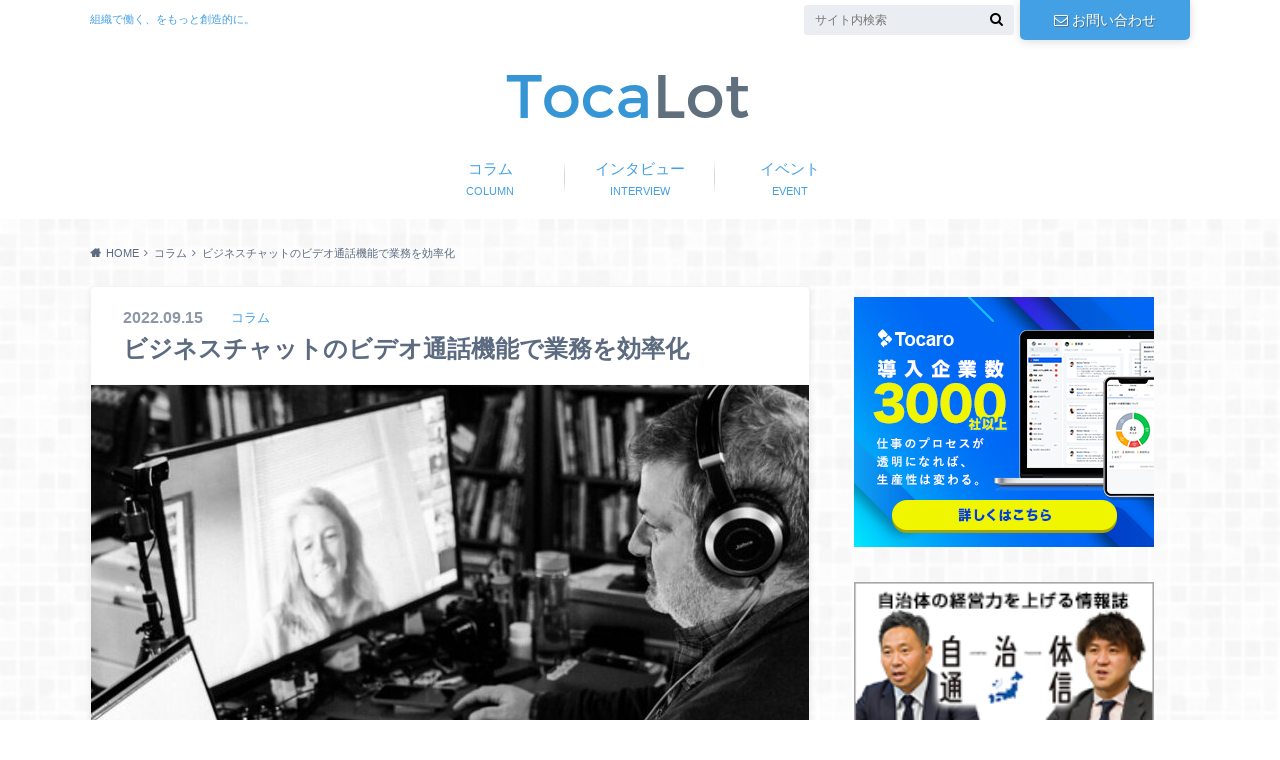

--- FILE ---
content_type: text/html; charset=UTF-8
request_url: https://www.tocaro.media/column/c488
body_size: 40687
content:
<!doctype html><html lang="ja"
 prefix="og: http://ogp.me/ns#" ><head><style>img.lazy{min-height:1px}</style><link rel="preload" href="https://www.tocaro.media/wp-content/plugins/w3-total-cache/pub/js/lazyload.min.js" as="script"><meta charset="utf-8"><meta http-equiv="X-UA-Compatible" content="IE=edge"><style media="all">img.wp-smiley,img.emoji{display:inline !important;border:none !important;box-shadow:none !important;height:1em !important;width:1em !important;margin:0 .07em !important;vertical-align:-.1em !important;background:0 0 !important;padding:0 !important}
@charset "UTF-8";#start-resizable-editor-section{display:none}.wp-block-audio figcaption{margin-top:.5em;margin-bottom:1em}.wp-block-audio audio{width:100%;min-width:300px}.wp-block-button__link{color:#fff;background-color:#32373c;border:none;border-radius:1.55em;box-shadow:none;cursor:pointer;display:inline-block;font-size:1.125em;padding:.667em 1.333em;text-align:center;text-decoration:none;overflow-wrap:break-word}.wp-block-button__link:active,.wp-block-button__link:focus,.wp-block-button__link:hover,.wp-block-button__link:visited{color:#fff}.wp-block-button__link.aligncenter{text-align:center}.wp-block-button__link.alignright{text-align:right}.wp-block-buttons>.wp-block-button.has-custom-width{max-width:none}.wp-block-buttons>.wp-block-button.has-custom-width .wp-block-button__link{width:100%}.wp-block-buttons>.wp-block-button.wp-block-button__width-25{width:calc(25% - .5em)}.wp-block-buttons>.wp-block-button.wp-block-button__width-50{width:calc(50% - .5em)}.wp-block-buttons>.wp-block-button.wp-block-button__width-75{width:calc(75% - .5em)}.wp-block-buttons>.wp-block-button.wp-block-button__width-100{margin-right:0;width:100%}.wp-block-button.is-style-squared,.wp-block-button__link.wp-block-button.is-style-squared{border-radius:0}.wp-block-button.no-border-radius,.wp-block-button__link.no-border-radius{border-radius:0!important}.is-style-outline>.wp-block-button__link,.wp-block-button__link.is-style-outline{border:2px solid}.is-style-outline>.wp-block-button__link:not(.has-text-color),.wp-block-button__link.is-style-outline:not(.has-text-color){color:#32373c}.is-style-outline>.wp-block-button__link:not(.has-background),.wp-block-button__link.is-style-outline:not(.has-background){background-color:transparent}.wp-block-buttons{display:flex;flex-direction:row;flex-wrap:wrap}.wp-block-buttons.is-vertical{flex-direction:column}.wp-block-buttons.is-vertical>.wp-block-button{margin-right:0}.wp-block-buttons.is-vertical>.wp-block-button:last-child{margin-bottom:0}.wp-block-buttons>.wp-block-button{display:inline-block;margin-left:0;margin-right:.5em;margin-bottom:.5em}.wp-block-buttons>.wp-block-button:last-child{margin-right:0}.wp-block-buttons.is-content-justification-left{justify-content:flex-start}.wp-block-buttons.is-content-justification-left.is-vertical{align-items:flex-start}.wp-block-buttons.is-content-justification-center{justify-content:center}.wp-block-buttons.is-content-justification-center.is-vertical{align-items:center}.wp-block-buttons.is-content-justification-right{justify-content:flex-end}.wp-block-buttons.is-content-justification-right>.wp-block-button{margin-left:.5em;margin-right:0}.wp-block-buttons.is-content-justification-right>.wp-block-button:first-child{margin-left:0}.wp-block-buttons.is-content-justification-right.is-vertical{align-items:flex-end}.wp-block-buttons.is-content-justification-space-between{justify-content:space-between}.wp-block-buttons.aligncenter{text-align:center}.wp-block-buttons.alignleft .wp-block-button{margin-left:0;margin-right:.5em}.wp-block-buttons.alignleft .wp-block-button:last-child{margin-right:0}.wp-block-buttons.alignright .wp-block-button{margin-right:0;margin-left:.5em}.wp-block-buttons.alignright .wp-block-button:first-child{margin-left:0}.wp-block-buttons:not(.is-content-justification-space-between,.is-content-justification-right,.is-content-justification-left,.is-content-justification-center) .wp-block-button.aligncenter{margin-left:auto;margin-right:auto;margin-bottom:.5em;width:100%}.wp-block-calendar{text-align:center}.wp-block-calendar tbody td,.wp-block-calendar th{padding:.25em;border:1px solid #ddd}.wp-block-calendar tfoot td{border:none}.wp-block-calendar table{width:100%;border-collapse:collapse}.wp-block-calendar table th{font-weight:400;background:#ddd}.wp-block-calendar a{text-decoration:underline}.wp-block-calendar table caption,.wp-block-calendar table tbody{color:#40464d}.wp-block-categories.alignleft{margin-right:2em}.wp-block-categories.alignright{margin-left:2em}.wp-block-code code{display:block;white-space:pre-wrap;overflow-wrap:break-word}.wp-block-columns{display:flex;margin-bottom:1.75em;flex-wrap:wrap}@media (min-width:782px){.wp-block-columns{flex-wrap:nowrap}}.wp-block-columns.has-background{padding:1.25em 2.375em}.wp-block-columns.are-vertically-aligned-top{align-items:flex-start}.wp-block-columns.are-vertically-aligned-center{align-items:center}.wp-block-columns.are-vertically-aligned-bottom{align-items:flex-end}.wp-block-column{flex-grow:1;min-width:0;word-break:break-word;overflow-wrap:break-word}@media (max-width:599px){.wp-block-column{flex-basis:100%!important}}@media (min-width:600px) and (max-width:781px){.wp-block-column:not(:only-child){flex-basis:calc(50% - 1em)!important;flex-grow:0}.wp-block-column:nth-child(2n){margin-left:2em}}@media (min-width:782px){.wp-block-column{flex-basis:0;flex-grow:1}.wp-block-column[style*=flex-basis]{flex-grow:0}.wp-block-column:not(:first-child){margin-left:2em}}.wp-block-column.is-vertically-aligned-top{align-self:flex-start}.wp-block-column.is-vertically-aligned-center{-ms-grid-row-align:center;align-self:center}.wp-block-column.is-vertically-aligned-bottom{align-self:flex-end}.wp-block-column.is-vertically-aligned-bottom,.wp-block-column.is-vertically-aligned-center,.wp-block-column.is-vertically-aligned-top{width:100%}.wp-block-cover,.wp-block-cover-image{position:relative;background-size:cover;background-position:50%;min-height:430px;width:100%;display:flex;justify-content:center;align-items:center;padding:1em;box-sizing:border-box}.wp-block-cover-image.has-parallax,.wp-block-cover.has-parallax{background-attachment:fixed}@supports (-webkit-overflow-scrolling:touch){.wp-block-cover-image.has-parallax,.wp-block-cover.has-parallax{background-attachment:scroll}}@media (prefers-reduced-motion:reduce){.wp-block-cover-image.has-parallax,.wp-block-cover.has-parallax{background-attachment:scroll}}.wp-block-cover-image.is-repeated,.wp-block-cover.is-repeated{background-repeat:repeat;background-size:auto}.wp-block-cover-image.has-background-dim:not([class*=-background-color]),.wp-block-cover.has-background-dim:not([class*=-background-color]){background-color:#000}.wp-block-cover-image.has-background-dim:before,.wp-block-cover.has-background-dim:before{content:"";background-color:inherit}.wp-block-cover-image.has-background-dim:not(.has-background-gradient):before,.wp-block-cover-image .wp-block-cover__gradient-background,.wp-block-cover.has-background-dim:not(.has-background-gradient):before,.wp-block-cover .wp-block-cover__gradient-background{position:absolute;top:0;left:0;bottom:0;right:0;z-index:1;opacity:.5}.wp-block-cover-image.has-background-dim.has-background-dim-10 .wp-block-cover__gradient-background,.wp-block-cover-image.has-background-dim.has-background-dim-10:not(.has-background-gradient):before,.wp-block-cover.has-background-dim.has-background-dim-10 .wp-block-cover__gradient-background,.wp-block-cover.has-background-dim.has-background-dim-10:not(.has-background-gradient):before{opacity:.1}.wp-block-cover-image.has-background-dim.has-background-dim-20 .wp-block-cover__gradient-background,.wp-block-cover-image.has-background-dim.has-background-dim-20:not(.has-background-gradient):before,.wp-block-cover.has-background-dim.has-background-dim-20 .wp-block-cover__gradient-background,.wp-block-cover.has-background-dim.has-background-dim-20:not(.has-background-gradient):before{opacity:.2}.wp-block-cover-image.has-background-dim.has-background-dim-30 .wp-block-cover__gradient-background,.wp-block-cover-image.has-background-dim.has-background-dim-30:not(.has-background-gradient):before,.wp-block-cover.has-background-dim.has-background-dim-30 .wp-block-cover__gradient-background,.wp-block-cover.has-background-dim.has-background-dim-30:not(.has-background-gradient):before{opacity:.3}.wp-block-cover-image.has-background-dim.has-background-dim-40 .wp-block-cover__gradient-background,.wp-block-cover-image.has-background-dim.has-background-dim-40:not(.has-background-gradient):before,.wp-block-cover.has-background-dim.has-background-dim-40 .wp-block-cover__gradient-background,.wp-block-cover.has-background-dim.has-background-dim-40:not(.has-background-gradient):before{opacity:.4}.wp-block-cover-image.has-background-dim.has-background-dim-50 .wp-block-cover__gradient-background,.wp-block-cover-image.has-background-dim.has-background-dim-50:not(.has-background-gradient):before,.wp-block-cover.has-background-dim.has-background-dim-50 .wp-block-cover__gradient-background,.wp-block-cover.has-background-dim.has-background-dim-50:not(.has-background-gradient):before{opacity:.5}.wp-block-cover-image.has-background-dim.has-background-dim-60 .wp-block-cover__gradient-background,.wp-block-cover-image.has-background-dim.has-background-dim-60:not(.has-background-gradient):before,.wp-block-cover.has-background-dim.has-background-dim-60 .wp-block-cover__gradient-background,.wp-block-cover.has-background-dim.has-background-dim-60:not(.has-background-gradient):before{opacity:.6}.wp-block-cover-image.has-background-dim.has-background-dim-70 .wp-block-cover__gradient-background,.wp-block-cover-image.has-background-dim.has-background-dim-70:not(.has-background-gradient):before,.wp-block-cover.has-background-dim.has-background-dim-70 .wp-block-cover__gradient-background,.wp-block-cover.has-background-dim.has-background-dim-70:not(.has-background-gradient):before{opacity:.7}.wp-block-cover-image.has-background-dim.has-background-dim-80 .wp-block-cover__gradient-background,.wp-block-cover-image.has-background-dim.has-background-dim-80:not(.has-background-gradient):before,.wp-block-cover.has-background-dim.has-background-dim-80 .wp-block-cover__gradient-background,.wp-block-cover.has-background-dim.has-background-dim-80:not(.has-background-gradient):before{opacity:.8}.wp-block-cover-image.has-background-dim.has-background-dim-90 .wp-block-cover__gradient-background,.wp-block-cover-image.has-background-dim.has-background-dim-90:not(.has-background-gradient):before,.wp-block-cover.has-background-dim.has-background-dim-90 .wp-block-cover__gradient-background,.wp-block-cover.has-background-dim.has-background-dim-90:not(.has-background-gradient):before{opacity:.9}.wp-block-cover-image.has-background-dim.has-background-dim-100 .wp-block-cover__gradient-background,.wp-block-cover-image.has-background-dim.has-background-dim-100:not(.has-background-gradient):before,.wp-block-cover.has-background-dim.has-background-dim-100 .wp-block-cover__gradient-background,.wp-block-cover.has-background-dim.has-background-dim-100:not(.has-background-gradient):before{opacity:1}.wp-block-cover-image.alignleft,.wp-block-cover-image.alignright,.wp-block-cover.alignleft,.wp-block-cover.alignright{max-width:420px;width:100%}.wp-block-cover-image:after,.wp-block-cover:after{display:block;content:"";font-size:0;min-height:inherit}@supports ((position:-webkit-sticky) or (position:sticky)){.wp-block-cover-image:after,.wp-block-cover:after{content:none}}.wp-block-cover-image.aligncenter,.wp-block-cover-image.alignleft,.wp-block-cover-image.alignright,.wp-block-cover.aligncenter,.wp-block-cover.alignleft,.wp-block-cover.alignright{display:flex}.wp-block-cover-image .wp-block-cover__inner-container,.wp-block-cover .wp-block-cover__inner-container{width:100%;z-index:1;color:#fff}.wp-block-cover-image .wp-block-subhead:not(.has-text-color),.wp-block-cover-image h1:not(.has-text-color),.wp-block-cover-image h2:not(.has-text-color),.wp-block-cover-image h3:not(.has-text-color),.wp-block-cover-image h4:not(.has-text-color),.wp-block-cover-image h5:not(.has-text-color),.wp-block-cover-image h6:not(.has-text-color),.wp-block-cover-image p:not(.has-text-color),.wp-block-cover .wp-block-subhead:not(.has-text-color),.wp-block-cover h1:not(.has-text-color),.wp-block-cover h2:not(.has-text-color),.wp-block-cover h3:not(.has-text-color),.wp-block-cover h4:not(.has-text-color),.wp-block-cover h5:not(.has-text-color),.wp-block-cover h6:not(.has-text-color),.wp-block-cover p:not(.has-text-color){color:inherit}.wp-block-cover-image.is-position-top-left,.wp-block-cover.is-position-top-left{align-items:flex-start;justify-content:flex-start}.wp-block-cover-image.is-position-top-center,.wp-block-cover.is-position-top-center{align-items:flex-start;justify-content:center}.wp-block-cover-image.is-position-top-right,.wp-block-cover.is-position-top-right{align-items:flex-start;justify-content:flex-end}.wp-block-cover-image.is-position-center-left,.wp-block-cover.is-position-center-left{align-items:center;justify-content:flex-start}.wp-block-cover-image.is-position-center-center,.wp-block-cover.is-position-center-center{align-items:center;justify-content:center}.wp-block-cover-image.is-position-center-right,.wp-block-cover.is-position-center-right{align-items:center;justify-content:flex-end}.wp-block-cover-image.is-position-bottom-left,.wp-block-cover.is-position-bottom-left{align-items:flex-end;justify-content:flex-start}.wp-block-cover-image.is-position-bottom-center,.wp-block-cover.is-position-bottom-center{align-items:flex-end;justify-content:center}.wp-block-cover-image.is-position-bottom-right,.wp-block-cover.is-position-bottom-right{align-items:flex-end;justify-content:flex-end}.wp-block-cover-image.has-custom-content-position.has-custom-content-position .wp-block-cover__inner-container,.wp-block-cover.has-custom-content-position.has-custom-content-position .wp-block-cover__inner-container{margin:0;width:auto}.wp-block-cover-image img.wp-block-cover__image-background,.wp-block-cover-image video.wp-block-cover__video-background,.wp-block-cover img.wp-block-cover__image-background,.wp-block-cover video.wp-block-cover__video-background{position:absolute;top:0;left:0;right:0;bottom:0;margin:0;padding:0;width:100%;height:100%;max-width:none;max-height:none;-o-object-fit:cover;object-fit:cover;outline:none;border:none;box-shadow:none}.wp-block-cover__image-background,.wp-block-cover__video-background{z-index:0}.wp-block-cover-image-text,.wp-block-cover-image-text a,.wp-block-cover-image-text a:active,.wp-block-cover-image-text a:focus,.wp-block-cover-image-text a:hover,.wp-block-cover-text,.wp-block-cover-text a,.wp-block-cover-text a:active,.wp-block-cover-text a:focus,.wp-block-cover-text a:hover,section.wp-block-cover-image h2,section.wp-block-cover-image h2 a,section.wp-block-cover-image h2 a:active,section.wp-block-cover-image h2 a:focus,section.wp-block-cover-image h2 a:hover{color:#fff}.wp-block-cover-image .wp-block-cover.has-left-content{justify-content:flex-start}.wp-block-cover-image .wp-block-cover.has-right-content{justify-content:flex-end}.wp-block-cover-image.has-left-content .wp-block-cover-image-text,.wp-block-cover.has-left-content .wp-block-cover-text,section.wp-block-cover-image.has-left-content>h2{margin-left:0;text-align:left}.wp-block-cover-image.has-right-content .wp-block-cover-image-text,.wp-block-cover.has-right-content .wp-block-cover-text,section.wp-block-cover-image.has-right-content>h2{margin-right:0;text-align:right}.wp-block-cover-image .wp-block-cover-image-text,.wp-block-cover .wp-block-cover-text,section.wp-block-cover-image>h2{font-size:2em;line-height:1.25;z-index:1;margin-bottom:0;max-width:840px;padding:.44em;text-align:center}.wp-block-embed.alignleft,.wp-block-embed.alignright,.wp-block[data-align=left]>[data-type="core/embed"],.wp-block[data-align=right]>[data-type="core/embed"]{max-width:360px;width:100%}.wp-block-embed.alignleft .wp-block-embed__wrapper,.wp-block-embed.alignright .wp-block-embed__wrapper,.wp-block[data-align=left]>[data-type="core/embed"] .wp-block-embed__wrapper,.wp-block[data-align=right]>[data-type="core/embed"] .wp-block-embed__wrapper{min-width:280px}.wp-block-cover .wp-block-embed{min-width:320px;min-height:240px}.wp-block-embed{margin-bottom:1em}.wp-block-embed figcaption{margin-top:.5em;margin-bottom:1em}.wp-block-embed iframe{max-width:100%}.wp-block-embed__wrapper{position:relative}.wp-embed-responsive .wp-has-aspect-ratio .wp-block-embed__wrapper:before{content:"";display:block;padding-top:50%}.wp-embed-responsive .wp-has-aspect-ratio iframe{position:absolute;top:0;right:0;bottom:0;left:0;height:100%;width:100%}.wp-embed-responsive .wp-embed-aspect-21-9 .wp-block-embed__wrapper:before{padding-top:42.85%}.wp-embed-responsive .wp-embed-aspect-18-9 .wp-block-embed__wrapper:before{padding-top:50%}.wp-embed-responsive .wp-embed-aspect-16-9 .wp-block-embed__wrapper:before{padding-top:56.25%}.wp-embed-responsive .wp-embed-aspect-4-3 .wp-block-embed__wrapper:before{padding-top:75%}.wp-embed-responsive .wp-embed-aspect-1-1 .wp-block-embed__wrapper:before{padding-top:100%}.wp-embed-responsive .wp-embed-aspect-9-16 .wp-block-embed__wrapper:before{padding-top:177.77%}.wp-embed-responsive .wp-embed-aspect-1-2 .wp-block-embed__wrapper:before{padding-top:200%}.wp-block-file{margin-bottom:1.5em}.wp-block-file.aligncenter{text-align:center}.wp-block-file.alignright{text-align:right}.wp-block-file .wp-block-file__button{background:#32373c;border-radius:2em;color:#fff;font-size:.8em;padding:.5em 1em}.wp-block-file a.wp-block-file__button{text-decoration:none}.wp-block-file a.wp-block-file__button:active,.wp-block-file a.wp-block-file__button:focus,.wp-block-file a.wp-block-file__button:hover,.wp-block-file a.wp-block-file__button:visited{box-shadow:none;color:#fff;opacity:.85;text-decoration:none}.wp-block-file *+.wp-block-file__button{margin-left:.75em}.blocks-gallery-grid,.wp-block-gallery{display:flex;flex-wrap:wrap;list-style-type:none;padding:0;margin:0}.blocks-gallery-grid .blocks-gallery-image,.blocks-gallery-grid .blocks-gallery-item,.wp-block-gallery .blocks-gallery-image,.wp-block-gallery .blocks-gallery-item{margin:0 1em 1em 0;display:flex;flex-grow:1;flex-direction:column;justify-content:center;position:relative;width:calc(50% - 1em)}.blocks-gallery-grid .blocks-gallery-image:nth-of-type(2n),.blocks-gallery-grid .blocks-gallery-item:nth-of-type(2n),.wp-block-gallery .blocks-gallery-image:nth-of-type(2n),.wp-block-gallery .blocks-gallery-item:nth-of-type(2n){margin-right:0}.blocks-gallery-grid .blocks-gallery-image figure,.blocks-gallery-grid .blocks-gallery-item figure,.wp-block-gallery .blocks-gallery-image figure,.wp-block-gallery .blocks-gallery-item figure{margin:0;height:100%}@supports ((position:-webkit-sticky) or (position:sticky)){.blocks-gallery-grid .blocks-gallery-image figure,.blocks-gallery-grid .blocks-gallery-item figure,.wp-block-gallery .blocks-gallery-image figure,.wp-block-gallery .blocks-gallery-item figure{display:flex;align-items:flex-end;justify-content:flex-start}}.blocks-gallery-grid .blocks-gallery-image img,.blocks-gallery-grid .blocks-gallery-item img,.wp-block-gallery .blocks-gallery-image img,.wp-block-gallery .blocks-gallery-item img{display:block;max-width:100%;height:auto;width:100%}@supports ((position:-webkit-sticky) or (position:sticky)){.blocks-gallery-grid .blocks-gallery-image img,.blocks-gallery-grid .blocks-gallery-item img,.wp-block-gallery .blocks-gallery-image img,.wp-block-gallery .blocks-gallery-item img{width:auto}}.blocks-gallery-grid .blocks-gallery-image figcaption,.blocks-gallery-grid .blocks-gallery-item figcaption,.wp-block-gallery .blocks-gallery-image figcaption,.wp-block-gallery .blocks-gallery-item figcaption{position:absolute;bottom:0;width:100%;max-height:100%;overflow:auto;padding:3em .77em .7em;color:#fff;text-align:center;font-size:.8em;background:linear-gradient(0deg,rgba(0,0,0,.7),rgba(0,0,0,.3) 70%,transparent);box-sizing:border-box;margin:0}.blocks-gallery-grid .blocks-gallery-image figcaption img,.blocks-gallery-grid .blocks-gallery-item figcaption img,.wp-block-gallery .blocks-gallery-image figcaption img,.wp-block-gallery .blocks-gallery-item figcaption img{display:inline}.blocks-gallery-grid figcaption,.wp-block-gallery figcaption{flex-grow:1}.blocks-gallery-grid.is-cropped .blocks-gallery-image a,.blocks-gallery-grid.is-cropped .blocks-gallery-image img,.blocks-gallery-grid.is-cropped .blocks-gallery-item a,.blocks-gallery-grid.is-cropped .blocks-gallery-item img,.wp-block-gallery.is-cropped .blocks-gallery-image a,.wp-block-gallery.is-cropped .blocks-gallery-image img,.wp-block-gallery.is-cropped .blocks-gallery-item a,.wp-block-gallery.is-cropped .blocks-gallery-item img{width:100%}@supports ((position:-webkit-sticky) or (position:sticky)){.blocks-gallery-grid.is-cropped .blocks-gallery-image a,.blocks-gallery-grid.is-cropped .blocks-gallery-image img,.blocks-gallery-grid.is-cropped .blocks-gallery-item a,.blocks-gallery-grid.is-cropped .blocks-gallery-item img,.wp-block-gallery.is-cropped .blocks-gallery-image a,.wp-block-gallery.is-cropped .blocks-gallery-image img,.wp-block-gallery.is-cropped .blocks-gallery-item a,.wp-block-gallery.is-cropped .blocks-gallery-item img{height:100%;flex:1;-o-object-fit:cover;object-fit:cover}}.blocks-gallery-grid.columns-1 .blocks-gallery-image,.blocks-gallery-grid.columns-1 .blocks-gallery-item,.wp-block-gallery.columns-1 .blocks-gallery-image,.wp-block-gallery.columns-1 .blocks-gallery-item{width:100%;margin-right:0}@media (min-width:600px){.blocks-gallery-grid.columns-3 .blocks-gallery-image,.blocks-gallery-grid.columns-3 .blocks-gallery-item,.wp-block-gallery.columns-3 .blocks-gallery-image,.wp-block-gallery.columns-3 .blocks-gallery-item{width:calc(33.33333% - .66667em);margin-right:1em}.blocks-gallery-grid.columns-4 .blocks-gallery-image,.blocks-gallery-grid.columns-4 .blocks-gallery-item,.wp-block-gallery.columns-4 .blocks-gallery-image,.wp-block-gallery.columns-4 .blocks-gallery-item{width:calc(25% - .75em);margin-right:1em}.blocks-gallery-grid.columns-5 .blocks-gallery-image,.blocks-gallery-grid.columns-5 .blocks-gallery-item,.wp-block-gallery.columns-5 .blocks-gallery-image,.wp-block-gallery.columns-5 .blocks-gallery-item{width:calc(20% - .8em);margin-right:1em}.blocks-gallery-grid.columns-6 .blocks-gallery-image,.blocks-gallery-grid.columns-6 .blocks-gallery-item,.wp-block-gallery.columns-6 .blocks-gallery-image,.wp-block-gallery.columns-6 .blocks-gallery-item{width:calc(16.66667% - .83333em);margin-right:1em}.blocks-gallery-grid.columns-7 .blocks-gallery-image,.blocks-gallery-grid.columns-7 .blocks-gallery-item,.wp-block-gallery.columns-7 .blocks-gallery-image,.wp-block-gallery.columns-7 .blocks-gallery-item{width:calc(14.28571% - .85714em);margin-right:1em}.blocks-gallery-grid.columns-8 .blocks-gallery-image,.blocks-gallery-grid.columns-8 .blocks-gallery-item,.wp-block-gallery.columns-8 .blocks-gallery-image,.wp-block-gallery.columns-8 .blocks-gallery-item{width:calc(12.5% - .875em);margin-right:1em}.blocks-gallery-grid.columns-1 .blocks-gallery-image:nth-of-type(1n),.blocks-gallery-grid.columns-1 .blocks-gallery-item:nth-of-type(1n),.blocks-gallery-grid.columns-2 .blocks-gallery-image:nth-of-type(2n),.blocks-gallery-grid.columns-2 .blocks-gallery-item:nth-of-type(2n),.blocks-gallery-grid.columns-3 .blocks-gallery-image:nth-of-type(3n),.blocks-gallery-grid.columns-3 .blocks-gallery-item:nth-of-type(3n),.blocks-gallery-grid.columns-4 .blocks-gallery-image:nth-of-type(4n),.blocks-gallery-grid.columns-4 .blocks-gallery-item:nth-of-type(4n),.blocks-gallery-grid.columns-5 .blocks-gallery-image:nth-of-type(5n),.blocks-gallery-grid.columns-5 .blocks-gallery-item:nth-of-type(5n),.blocks-gallery-grid.columns-6 .blocks-gallery-image:nth-of-type(6n),.blocks-gallery-grid.columns-6 .blocks-gallery-item:nth-of-type(6n),.blocks-gallery-grid.columns-7 .blocks-gallery-image:nth-of-type(7n),.blocks-gallery-grid.columns-7 .blocks-gallery-item:nth-of-type(7n),.blocks-gallery-grid.columns-8 .blocks-gallery-image:nth-of-type(8n),.blocks-gallery-grid.columns-8 .blocks-gallery-item:nth-of-type(8n),.wp-block-gallery.columns-1 .blocks-gallery-image:nth-of-type(1n),.wp-block-gallery.columns-1 .blocks-gallery-item:nth-of-type(1n),.wp-block-gallery.columns-2 .blocks-gallery-image:nth-of-type(2n),.wp-block-gallery.columns-2 .blocks-gallery-item:nth-of-type(2n),.wp-block-gallery.columns-3 .blocks-gallery-image:nth-of-type(3n),.wp-block-gallery.columns-3 .blocks-gallery-item:nth-of-type(3n),.wp-block-gallery.columns-4 .blocks-gallery-image:nth-of-type(4n),.wp-block-gallery.columns-4 .blocks-gallery-item:nth-of-type(4n),.wp-block-gallery.columns-5 .blocks-gallery-image:nth-of-type(5n),.wp-block-gallery.columns-5 .blocks-gallery-item:nth-of-type(5n),.wp-block-gallery.columns-6 .blocks-gallery-image:nth-of-type(6n),.wp-block-gallery.columns-6 .blocks-gallery-item:nth-of-type(6n),.wp-block-gallery.columns-7 .blocks-gallery-image:nth-of-type(7n),.wp-block-gallery.columns-7 .blocks-gallery-item:nth-of-type(7n),.wp-block-gallery.columns-8 .blocks-gallery-image:nth-of-type(8n),.wp-block-gallery.columns-8 .blocks-gallery-item:nth-of-type(8n){margin-right:0}}.blocks-gallery-grid .blocks-gallery-image:last-child,.blocks-gallery-grid .blocks-gallery-item:last-child,.wp-block-gallery .blocks-gallery-image:last-child,.wp-block-gallery .blocks-gallery-item:last-child{margin-right:0}.blocks-gallery-grid.alignleft,.blocks-gallery-grid.alignright,.wp-block-gallery.alignleft,.wp-block-gallery.alignright{max-width:420px;width:100%}.blocks-gallery-grid.aligncenter .blocks-gallery-item figure,.wp-block-gallery.aligncenter .blocks-gallery-item figure{justify-content:center}.wp-block-group{box-sizing:border-box}h1.has-background,h2.has-background,h3.has-background,h4.has-background,h5.has-background,h6.has-background{padding:1.25em 2.375em}.wp-block-image{margin-bottom:1em}.wp-block-image img{max-width:100%}.wp-block-image:not(.is-style-rounded) img{border-radius:inherit}.wp-block-image.aligncenter{text-align:center}.wp-block-image.alignfull img,.wp-block-image.alignwide img{width:100%}.wp-block-image .aligncenter,.wp-block-image .alignleft,.wp-block-image .alignright{display:table}.wp-block-image .aligncenter>figcaption,.wp-block-image .alignleft>figcaption,.wp-block-image .alignright>figcaption{display:table-caption;caption-side:bottom}.wp-block-image .alignleft{float:left;margin:.5em 1em .5em 0}.wp-block-image .alignright{float:right;margin:.5em 0 .5em 1em}.wp-block-image .aligncenter{margin-left:auto;margin-right:auto}.wp-block-image figcaption{margin-top:.5em;margin-bottom:1em}.wp-block-image.is-style-circle-mask img,.wp-block-image.is-style-rounded img{border-radius:9999px}@supports ((-webkit-mask-image:none) or (mask-image:none)) or (-webkit-mask-image:none){.wp-block-image.is-style-circle-mask img{-webkit-mask-image:url('data:image/svg+xml;utf8,<svg viewBox="0 0 100 100" xmlns="http://www.w3.org/2000/svg"><circle cx="50" cy="50" r="50"/></svg>');mask-image:url('data:image/svg+xml;utf8,<svg viewBox="0 0 100 100" xmlns="http://www.w3.org/2000/svg"><circle cx="50" cy="50" r="50"/></svg>');mask-mode:alpha;-webkit-mask-repeat:no-repeat;mask-repeat:no-repeat;-webkit-mask-size:contain;mask-size:contain;-webkit-mask-position:center;mask-position:center;border-radius:0}}.wp-block-latest-comments__comment{line-height:1.1;list-style:none;margin-bottom:1em}.has-avatars .wp-block-latest-comments__comment{min-height:2.25em;list-style:none}.has-avatars .wp-block-latest-comments__comment .wp-block-latest-comments__comment-excerpt,.has-avatars .wp-block-latest-comments__comment .wp-block-latest-comments__comment-meta{margin-left:3.25em}.has-dates .wp-block-latest-comments__comment,.has-excerpts .wp-block-latest-comments__comment{line-height:1.5}.wp-block-latest-comments__comment-excerpt p{font-size:.875em;line-height:1.8;margin:.36em 0 1.4em}.wp-block-latest-comments__comment-date{display:block;font-size:.75em}.wp-block-latest-comments .avatar,.wp-block-latest-comments__comment-avatar{border-radius:1.5em;display:block;float:left;height:2.5em;margin-right:.75em;width:2.5em}.wp-block-latest-posts.alignleft{margin-right:2em}.wp-block-latest-posts.alignright{margin-left:2em}.wp-block-latest-posts.wp-block-latest-posts__list{list-style:none}.wp-block-latest-posts.wp-block-latest-posts__list li{clear:both}.wp-block-latest-posts.is-grid{display:flex;flex-wrap:wrap;padding:0}.wp-block-latest-posts.is-grid li{margin:0 1.25em 1.25em 0;width:100%}@media (min-width:600px){.wp-block-latest-posts.columns-2 li{width:calc(50% - .625em)}.wp-block-latest-posts.columns-2 li:nth-child(2n){margin-right:0}.wp-block-latest-posts.columns-3 li{width:calc(33.33333% - .83333em)}.wp-block-latest-posts.columns-3 li:nth-child(3n){margin-right:0}.wp-block-latest-posts.columns-4 li{width:calc(25% - .9375em)}.wp-block-latest-posts.columns-4 li:nth-child(4n){margin-right:0}.wp-block-latest-posts.columns-5 li{width:calc(20% - 1em)}.wp-block-latest-posts.columns-5 li:nth-child(5n){margin-right:0}.wp-block-latest-posts.columns-6 li{width:calc(16.66667% - 1.04167em)}.wp-block-latest-posts.columns-6 li:nth-child(6n){margin-right:0}}.wp-block-latest-posts__post-author,.wp-block-latest-posts__post-date{display:block;color:#555;font-size:.8125em}.wp-block-latest-posts__post-excerpt{margin-top:.5em;margin-bottom:1em}.wp-block-latest-posts__featured-image a{display:inline-block}.wp-block-latest-posts__featured-image img{height:auto;width:auto}.wp-block-latest-posts__featured-image.alignleft{margin-right:1em}.wp-block-latest-posts__featured-image.alignright{margin-left:1em}.wp-block-latest-posts__featured-image.aligncenter{margin-bottom:1em;text-align:center}.block-editor-image-alignment-control__row .components-base-control__field{display:flex;justify-content:space-between;align-items:center}.block-editor-image-alignment-control__row .components-base-control__field .components-base-control__label{margin-bottom:0}ol.has-background,ul.has-background{padding:1.25em 2.375em}.wp-block-media-text{
  /*!rtl:begin:ignore*/direction:ltr;
  /*!rtl:end:ignore*/display:-ms-grid;display:grid;-ms-grid-columns:50% 1fr;grid-template-columns:50% 1fr;-ms-grid-rows:auto;grid-template-rows:auto}.wp-block-media-text.has-media-on-the-right{-ms-grid-columns:1fr 50%;grid-template-columns:1fr 50%}.wp-block-media-text.is-vertically-aligned-top .wp-block-media-text__content,.wp-block-media-text.is-vertically-aligned-top .wp-block-media-text__media{-ms-grid-row-align:start;align-self:start}.wp-block-media-text.is-vertically-aligned-center .wp-block-media-text__content,.wp-block-media-text.is-vertically-aligned-center .wp-block-media-text__media,.wp-block-media-text .wp-block-media-text__content,.wp-block-media-text .wp-block-media-text__media{-ms-grid-row-align:center;align-self:center}.wp-block-media-text.is-vertically-aligned-bottom .wp-block-media-text__content,.wp-block-media-text.is-vertically-aligned-bottom .wp-block-media-text__media{-ms-grid-row-align:end;align-self:end}.wp-block-media-text .wp-block-media-text__media{
  /*!rtl:begin:ignore*/-ms-grid-column:1;grid-column:1;-ms-grid-row:1;grid-row:1;
  /*!rtl:end:ignore*/margin:0}.wp-block-media-text .wp-block-media-text__content{direction:ltr;
  /*!rtl:begin:ignore*/-ms-grid-column:2;grid-column:2;-ms-grid-row:1;grid-row:1;
  /*!rtl:end:ignore*/padding:0 8%;word-break:break-word}.wp-block-media-text.has-media-on-the-right .wp-block-media-text__media{
  /*!rtl:begin:ignore*/-ms-grid-column:2;grid-column:2;-ms-grid-row:1;grid-row:1
  /*!rtl:end:ignore*/}.wp-block-media-text.has-media-on-the-right .wp-block-media-text__content{
  /*!rtl:begin:ignore*/-ms-grid-column:1;grid-column:1;-ms-grid-row:1;grid-row:1
  /*!rtl:end:ignore*/}.wp-block-media-text__media img,.wp-block-media-text__media video{max-width:unset;width:100%;vertical-align:middle}.wp-block-media-text.is-image-fill .wp-block-media-text__media{height:100%;min-height:250px;background-size:cover}.wp-block-media-text.is-image-fill .wp-block-media-text__media>a{display:block;height:100%}.wp-block-media-text.is-image-fill .wp-block-media-text__media img{position:absolute;width:1px;height:1px;padding:0;margin:-1px;overflow:hidden;clip:rect(0,0,0,0);border:0}@media (max-width:600px){.wp-block-media-text.is-stacked-on-mobile{-ms-grid-columns:100%!important;grid-template-columns:100%!important}.wp-block-media-text.is-stacked-on-mobile .wp-block-media-text__media{-ms-grid-column:1;grid-column:1;-ms-grid-row:1;grid-row:1}.wp-block-media-text.is-stacked-on-mobile .wp-block-media-text__content{-ms-grid-column:1;grid-column:1;-ms-grid-row:2;grid-row:2}}.wp-block-navigation:not(.has-background) .wp-block-navigation__container .wp-block-navigation__container{color:#1e1e1e;background-color:#fff;min-width:200px}.items-justified-left>ul{justify-content:flex-start}.items-justified-center>ul{justify-content:center}.items-justified-right>ul{justify-content:flex-end}.items-justified-space-between>ul{justify-content:space-between}.wp-block-navigation-link{display:flex;align-items:center;position:relative;margin:0}.wp-block-navigation-link .wp-block-navigation__container:empty{display:none}.wp-block-navigation__container{list-style:none;margin:0;padding-left:0;display:flex;flex-wrap:wrap}.is-vertical .wp-block-navigation__container{display:block}.has-child>.wp-block-navigation-link__content{padding-right:.5em}.has-child .wp-block-navigation__container{border:1px solid rgba(0,0,0,.15);background-color:inherit;color:inherit;position:absolute;left:0;top:100%;width:-webkit-fit-content;width:-moz-fit-content;width:fit-content;z-index:2;opacity:0;transition:opacity .1s linear;visibility:hidden}.has-child .wp-block-navigation__container>.wp-block-navigation-link>.wp-block-navigation-link__content{flex-grow:1}.has-child .wp-block-navigation__container>.wp-block-navigation-link>.wp-block-navigation-link__submenu-icon{padding-right:.5em}@media (min-width:782px){.has-child .wp-block-navigation__container{left:1.5em}.has-child .wp-block-navigation__container .wp-block-navigation__container{left:100%;top:-1px}.has-child .wp-block-navigation__container .wp-block-navigation__container:before{content:"";position:absolute;right:100%;height:100%;display:block;width:.5em;background:transparent}.has-child .wp-block-navigation__container .wp-block-navigation-link__submenu-icon svg{transform:rotate(0)}}.has-child:hover{cursor:pointer}.has-child:hover>.wp-block-navigation__container{visibility:visible;opacity:1;display:flex;flex-direction:column}.has-child:focus-within{cursor:pointer}.has-child:focus-within>.wp-block-navigation__container{visibility:visible;opacity:1;display:flex;flex-direction:column}.wp-block-navigation[style*=text-decoration] .wp-block-navigation-link,.wp-block-navigation[style*=text-decoration] .wp-block-navigation-link__content,.wp-block-navigation[style*=text-decoration] .wp-block-navigation-link__content:active,.wp-block-navigation[style*=text-decoration] .wp-block-navigation-link__content:focus,.wp-block-navigation[style*=text-decoration] .wp-block-navigation__container{text-decoration:inherit}.wp-block-navigation:not([style*=text-decoration]) .wp-block-navigation-link__content,.wp-block-navigation:not([style*=text-decoration]) .wp-block-navigation-link__content:active,.wp-block-navigation:not([style*=text-decoration]) .wp-block-navigation-link__content:focus{text-decoration:none}.wp-block-navigation-link__content{color:inherit;padding:.5em 1em}.wp-block-navigation-link__content+.wp-block-navigation-link__content{padding-top:0}.has-text-color .wp-block-navigation-link__content{color:inherit}.wp-block-navigation-link__label{word-break:normal;overflow-wrap:break-word}.wp-block-navigation-link__submenu-icon{height:inherit;padding:.375em 1em .375em 0}.wp-block-navigation-link__submenu-icon svg{fill:currentColor}@media (min-width:782px){.wp-block-navigation-link__submenu-icon svg{transform:rotate(90deg)}}.is-small-text{font-size:.875em}.is-regular-text{font-size:1em}.is-large-text{font-size:2.25em}.is-larger-text{font-size:3em}.has-drop-cap:not(:focus):first-letter{float:left;font-size:8.4em;line-height:.68;font-weight:100;margin:.05em .1em 0 0;text-transform:uppercase;font-style:normal}p.has-background{padding:1.25em 2.375em}p.has-text-color a{color:inherit}.wp-block-post-author{display:flex;flex-wrap:wrap}.wp-block-post-author__byline{width:100%;margin-top:0;margin-bottom:0;font-size:.5em}.wp-block-post-author__avatar{margin-right:1em}.wp-block-post-author__bio{margin-bottom:.7em;font-size:.7em}.wp-block-post-author__content{flex-grow:1;flex-basis:0}.wp-block-post-author__name{font-weight:700;margin:0}.wp-block-post-comments-form input[type=submit]{color:#fff;background-color:#32373c;border:none;border-radius:1.55em;box-shadow:none;cursor:pointer;display:inline-block;font-size:1.125em;padding:.667em 1.333em;text-align:center;text-decoration:none;overflow-wrap:break-word}.wp-block-post-comments-form input[type=submit]:active,.wp-block-post-comments-form input[type=submit]:focus,.wp-block-post-comments-form input[type=submit]:hover,.wp-block-post-comments-form input[type=submit]:visited{color:#fff}.wp-block-preformatted{white-space:pre-wrap}.wp-block-pullquote{padding:3em 0;margin-left:0;margin-right:0;text-align:center}.wp-block-pullquote.alignleft,.wp-block-pullquote.alignright{max-width:420px}.wp-block-pullquote.alignleft p,.wp-block-pullquote.alignright p{font-size:1.25em}.wp-block-pullquote p{font-size:1.75em;line-height:1.6}.wp-block-pullquote cite,.wp-block-pullquote footer{position:relative}.wp-block-pullquote .has-text-color a{color:inherit}.wp-block-pullquote:not(.is-style-solid-color){background:none}.wp-block-pullquote.is-style-solid-color{border:none}.wp-block-pullquote.is-style-solid-color blockquote{margin-left:auto;margin-right:auto;text-align:left;max-width:60%}.wp-block-pullquote.is-style-solid-color blockquote p{margin-top:0;margin-bottom:0;font-size:2em}.wp-block-pullquote.is-style-solid-color blockquote cite{text-transform:none;font-style:normal}.wp-block-pullquote cite{color:inherit}.wp-block-query-loop{max-width:100%;list-style:none;padding:0}.wp-block-query-loop li{clear:both}.wp-block-query-loop.is-flex-container{flex-direction:row;display:flex;flex-wrap:wrap}.wp-block-query-loop.is-flex-container li{margin:0 0 1.25em;width:100%}@media (min-width:600px){.wp-block-query-loop.is-flex-container li{margin-right:1.25em}.wp-block-query-loop.is-flex-container.is-flex-container.columns-2>li{width:calc(50% - .625em)}.wp-block-query-loop.is-flex-container.is-flex-container.columns-2>li:nth-child(2n){margin-right:0}.wp-block-query-loop.is-flex-container.is-flex-container.columns-3>li{width:calc(33.33333% - .83333em)}.wp-block-query-loop.is-flex-container.is-flex-container.columns-3>li:nth-child(3n){margin-right:0}.wp-block-query-loop.is-flex-container.is-flex-container.columns-4>li{width:calc(25% - .9375em)}.wp-block-query-loop.is-flex-container.is-flex-container.columns-4>li:nth-child(4n){margin-right:0}.wp-block-query-loop.is-flex-container.is-flex-container.columns-5>li{width:calc(20% - 1em)}.wp-block-query-loop.is-flex-container.is-flex-container.columns-5>li:nth-child(5n){margin-right:0}.wp-block-query-loop.is-flex-container.is-flex-container.columns-6>li{width:calc(16.66667% - 1.04167em)}.wp-block-query-loop.is-flex-container.is-flex-container.columns-6>li:nth-child(6n){margin-right:0}}.wp-block-query-pagination{display:flex;flex-direction:row;flex-wrap:wrap}.wp-block-query-pagination>.wp-block-query-pagination-next,.wp-block-query-pagination>.wp-block-query-pagination-numbers,.wp-block-query-pagination>.wp-block-query-pagination-previous{display:inline-block;margin-right:.5em;margin-bottom:.5em}.wp-block-query-pagination>.wp-block-query-pagination-next:last-child,.wp-block-query-pagination>.wp-block-query-pagination-numbers:last-child,.wp-block-query-pagination>.wp-block-query-pagination-previous:last-child{margin-right:0}.wp-block-quote.is-large,.wp-block-quote.is-style-large{margin-bottom:1em;padding:0 1em}.wp-block-quote.is-large p,.wp-block-quote.is-style-large p{font-size:1.5em;font-style:italic;line-height:1.6}.wp-block-quote.is-large cite,.wp-block-quote.is-large footer,.wp-block-quote.is-style-large cite,.wp-block-quote.is-style-large footer{font-size:1.125em;text-align:right}.wp-block-rss.wp-block-rss{box-sizing:border-box}.wp-block-rss.alignleft{margin-right:2em}.wp-block-rss.alignright{margin-left:2em}.wp-block-rss.is-grid{display:flex;flex-wrap:wrap;padding:0;list-style:none}.wp-block-rss.is-grid li{margin:0 1em 1em 0;width:100%}@media (min-width:600px){.wp-block-rss.columns-2 li{width:calc(50% - 1em)}.wp-block-rss.columns-3 li{width:calc(33.33333% - 1em)}.wp-block-rss.columns-4 li{width:calc(25% - 1em)}.wp-block-rss.columns-5 li{width:calc(20% - 1em)}.wp-block-rss.columns-6 li{width:calc(16.66667% - 1em)}}.wp-block-rss__item-author,.wp-block-rss__item-publish-date{display:block;color:#555;font-size:.8125em}.wp-block-search .wp-block-search__button{background:#f7f7f7;border:1px solid #ccc;padding:.375em .625em;color:#32373c;margin-left:.625em;word-break:normal}.wp-block-search .wp-block-search__button.has-icon{line-height:0}.wp-block-search .wp-block-search__button svg{min-width:1.5em;min-height:1.5em}.wp-block-search .wp-block-search__inside-wrapper{display:flex;flex:auto;flex-wrap:nowrap;max-width:100%}.wp-block-search .wp-block-search__label{width:100%}.wp-block-search .wp-block-search__input{flex-grow:1;min-width:3em;border:1px solid #949494}.wp-block-search.wp-block-search__button-only .wp-block-search__button{margin-left:0}.wp-block-search.wp-block-search__button-inside .wp-block-search__inside-wrapper{padding:4px;border:1px solid #949494}.wp-block-search.wp-block-search__button-inside .wp-block-search__inside-wrapper .wp-block-search__input{border-radius:0;border:none;padding:0 0 0 .25em}.wp-block-search.wp-block-search__button-inside .wp-block-search__inside-wrapper .wp-block-search__input:focus{outline:none}.wp-block-search.wp-block-search__button-inside .wp-block-search__inside-wrapper .wp-block-search__button{padding:.125em .5em}.wp-block-separator.is-style-wide{border-bottom-width:1px}.wp-block-separator.is-style-dots{background:none!important;border:none;text-align:center;max-width:none;line-height:1;height:auto}.wp-block-separator.is-style-dots:before{content:"···";color:currentColor;font-size:1.5em;letter-spacing:2em;padding-left:2em;font-family:serif}.wp-block-custom-logo{line-height:0}.wp-block-custom-logo .aligncenter{display:table}.wp-block-custom-logo.is-style-rounded img{border-radius:9999px}.wp-block-social-links{display:flex;flex-wrap:wrap;justify-content:flex-start;padding-left:0;padding-right:0;text-indent:0;margin-left:0}.wp-block-social-links .wp-social-link a,.wp-block-social-links .wp-social-link a:hover{text-decoration:none;border-bottom:0;box-shadow:none}.wp-block-social-links .wp-social-link.wp-social-link.wp-social-link{margin:4px 8px 4px 0}.wp-block-social-links .wp-social-link a{padding:.25em}.wp-block-social-links .wp-social-link svg{width:1em;height:1em}.wp-block-social-links.has-small-icon-size{font-size:16px}.wp-block-social-links,.wp-block-social-links.has-normal-icon-size{font-size:24px}.wp-block-social-links.has-large-icon-size{font-size:36px}.wp-block-social-links.has-huge-icon-size{font-size:48px}.wp-block-social-links.aligncenter{justify-content:center;display:flex}.wp-block-social-links.alignright{justify-content:flex-end}.wp-social-link{display:block;border-radius:9999px;transition:transform .1s ease;height:auto}@media (prefers-reduced-motion:reduce){.wp-social-link{transition-duration:0s}}.wp-social-link a{display:block;line-height:0;transition:transform .1s ease}.wp-social-link a,.wp-social-link a:active,.wp-social-link a:hover,.wp-social-link a:visited,.wp-social-link svg{color:currentColor;fill:currentColor}.wp-social-link:hover{transform:scale(1.1)}.wp-block-social-links:not(.is-style-logos-only) .wp-social-link{background-color:#f0f0f0;color:#444}.wp-block-social-links:not(.is-style-logos-only) .wp-social-link-amazon{background-color:#f90;color:#fff}.wp-block-social-links:not(.is-style-logos-only) .wp-social-link-bandcamp{background-color:#1ea0c3;color:#fff}.wp-block-social-links:not(.is-style-logos-only) .wp-social-link-behance{background-color:#0757fe;color:#fff}.wp-block-social-links:not(.is-style-logos-only) .wp-social-link-codepen{background-color:#1e1f26;color:#fff}.wp-block-social-links:not(.is-style-logos-only) .wp-social-link-deviantart{background-color:#02e49b;color:#fff}.wp-block-social-links:not(.is-style-logos-only) .wp-social-link-dribbble{background-color:#e94c89;color:#fff}.wp-block-social-links:not(.is-style-logos-only) .wp-social-link-dropbox{background-color:#4280ff;color:#fff}.wp-block-social-links:not(.is-style-logos-only) .wp-social-link-etsy{background-color:#f45800;color:#fff}.wp-block-social-links:not(.is-style-logos-only) .wp-social-link-facebook{background-color:#1778f2;color:#fff}.wp-block-social-links:not(.is-style-logos-only) .wp-social-link-fivehundredpx{background-color:#000;color:#fff}.wp-block-social-links:not(.is-style-logos-only) .wp-social-link-flickr{background-color:#0461dd;color:#fff}.wp-block-social-links:not(.is-style-logos-only) .wp-social-link-foursquare{background-color:#e65678;color:#fff}.wp-block-social-links:not(.is-style-logos-only) .wp-social-link-github{background-color:#24292d;color:#fff}.wp-block-social-links:not(.is-style-logos-only) .wp-social-link-goodreads{background-color:#eceadd;color:#382110}.wp-block-social-links:not(.is-style-logos-only) .wp-social-link-google{background-color:#ea4434;color:#fff}.wp-block-social-links:not(.is-style-logos-only) .wp-social-link-instagram{background-color:#f00075;color:#fff}.wp-block-social-links:not(.is-style-logos-only) .wp-social-link-lastfm{background-color:#e21b24;color:#fff}.wp-block-social-links:not(.is-style-logos-only) .wp-social-link-linkedin{background-color:#0d66c2;color:#fff}.wp-block-social-links:not(.is-style-logos-only) .wp-social-link-mastodon{background-color:#3288d4;color:#fff}.wp-block-social-links:not(.is-style-logos-only) .wp-social-link-medium{background-color:#02ab6c;color:#fff}.wp-block-social-links:not(.is-style-logos-only) .wp-social-link-meetup{background-color:#f6405f;color:#fff}.wp-block-social-links:not(.is-style-logos-only) .wp-social-link-patreon{background-color:#ff424d;color:#fff}.wp-block-social-links:not(.is-style-logos-only) .wp-social-link-pinterest{background-color:#e60122;color:#fff}.wp-block-social-links:not(.is-style-logos-only) .wp-social-link-pocket{background-color:#ef4155;color:#fff}.wp-block-social-links:not(.is-style-logos-only) .wp-social-link-reddit{background-color:#fe4500;color:#fff}.wp-block-social-links:not(.is-style-logos-only) .wp-social-link-skype{background-color:#0478d7;color:#fff}.wp-block-social-links:not(.is-style-logos-only) .wp-social-link-snapchat{background-color:#fefc00;color:#fff;stroke:#000}.wp-block-social-links:not(.is-style-logos-only) .wp-social-link-soundcloud{background-color:#ff5600;color:#fff}.wp-block-social-links:not(.is-style-logos-only) .wp-social-link-spotify{background-color:#1bd760;color:#fff}.wp-block-social-links:not(.is-style-logos-only) .wp-social-link-telegram{background-color:#2aabee;color:#fff}.wp-block-social-links:not(.is-style-logos-only) .wp-social-link-tiktok{background-color:#000;color:#fff}.wp-block-social-links:not(.is-style-logos-only) .wp-social-link-tumblr{background-color:#011835;color:#fff}.wp-block-social-links:not(.is-style-logos-only) .wp-social-link-twitch{background-color:#6440a4;color:#fff}.wp-block-social-links:not(.is-style-logos-only) .wp-social-link-twitter{background-color:#1da1f2;color:#fff}.wp-block-social-links:not(.is-style-logos-only) .wp-social-link-vimeo{background-color:#1eb7ea;color:#fff}.wp-block-social-links:not(.is-style-logos-only) .wp-social-link-vk{background-color:#4680c2;color:#fff}.wp-block-social-links:not(.is-style-logos-only) .wp-social-link-wordpress{background-color:#3499cd;color:#fff}.wp-block-social-links:not(.is-style-logos-only) .wp-social-link-yelp{background-color:#d32422;color:#fff}.wp-block-social-links:not(.is-style-logos-only) .wp-social-link-youtube{background-color:red;color:#fff}.wp-block-social-links.is-style-logos-only .wp-social-link{background:none;padding:4px}.wp-block-social-links.is-style-logos-only .wp-social-link-amazon{color:#f90}.wp-block-social-links.is-style-logos-only .wp-social-link-bandcamp{color:#1ea0c3}.wp-block-social-links.is-style-logos-only .wp-social-link-behance{color:#0757fe}.wp-block-social-links.is-style-logos-only .wp-social-link-codepen{color:#1e1f26}.wp-block-social-links.is-style-logos-only .wp-social-link-deviantart{color:#02e49b}.wp-block-social-links.is-style-logos-only .wp-social-link-dribbble{color:#e94c89}.wp-block-social-links.is-style-logos-only .wp-social-link-dropbox{color:#4280ff}.wp-block-social-links.is-style-logos-only .wp-social-link-etsy{color:#f45800}.wp-block-social-links.is-style-logos-only .wp-social-link-facebook{color:#1778f2}.wp-block-social-links.is-style-logos-only .wp-social-link-fivehundredpx{color:#000}.wp-block-social-links.is-style-logos-only .wp-social-link-flickr{color:#0461dd}.wp-block-social-links.is-style-logos-only .wp-social-link-foursquare{color:#e65678}.wp-block-social-links.is-style-logos-only .wp-social-link-github{color:#24292d}.wp-block-social-links.is-style-logos-only .wp-social-link-goodreads{color:#382110}.wp-block-social-links.is-style-logos-only .wp-social-link-google{color:#ea4434}.wp-block-social-links.is-style-logos-only .wp-social-link-instagram{color:#f00075}.wp-block-social-links.is-style-logos-only .wp-social-link-lastfm{color:#e21b24}.wp-block-social-links.is-style-logos-only .wp-social-link-linkedin{color:#0d66c2}.wp-block-social-links.is-style-logos-only .wp-social-link-mastodon{color:#3288d4}.wp-block-social-links.is-style-logos-only .wp-social-link-medium{color:#02ab6c}.wp-block-social-links.is-style-logos-only .wp-social-link-meetup{color:#f6405f}.wp-block-social-links.is-style-logos-only .wp-social-link-patreon{color:#ff424d}.wp-block-social-links.is-style-logos-only .wp-social-link-pinterest{color:#e60122}.wp-block-social-links.is-style-logos-only .wp-social-link-pocket{color:#ef4155}.wp-block-social-links.is-style-logos-only .wp-social-link-reddit{color:#fe4500}.wp-block-social-links.is-style-logos-only .wp-social-link-skype{color:#0478d7}.wp-block-social-links.is-style-logos-only .wp-social-link-snapchat{color:#fff;stroke:#000}.wp-block-social-links.is-style-logos-only .wp-social-link-soundcloud{color:#ff5600}.wp-block-social-links.is-style-logos-only .wp-social-link-spotify{color:#1bd760}.wp-block-social-links.is-style-logos-only .wp-social-link-telegram{color:#2aabee}.wp-block-social-links.is-style-logos-only .wp-social-link-tiktok{color:#000}.wp-block-social-links.is-style-logos-only .wp-social-link-tumblr{color:#011835}.wp-block-social-links.is-style-logos-only .wp-social-link-twitch{color:#6440a4}.wp-block-social-links.is-style-logos-only .wp-social-link-twitter{color:#1da1f2}.wp-block-social-links.is-style-logos-only .wp-social-link-vimeo{color:#1eb7ea}.wp-block-social-links.is-style-logos-only .wp-social-link-vk{color:#4680c2}.wp-block-social-links.is-style-logos-only .wp-social-link-wordpress{color:#3499cd}.wp-block-social-links.is-style-logos-only .wp-social-link-yelp{background-color:#d32422;color:#fff}.wp-block-social-links.is-style-logos-only .wp-social-link-youtube{color:red}.wp-block-social-links.is-style-pill-shape .wp-social-link{width:auto}.wp-block-social-links.is-style-pill-shape .wp-social-link a{padding-left:.66667em;padding-right:.66667em}.wp-block-spacer{clear:both}p.wp-block-subhead{font-size:1.1em;font-style:italic;opacity:.75}.wp-block-tag-cloud.aligncenter{text-align:center}.wp-block-tag-cloud.alignfull{padding-left:1em;padding-right:1em}.wp-block-table{overflow-x:auto}.wp-block-table table{width:100%}.wp-block-table .has-fixed-layout{table-layout:fixed;width:100%}.wp-block-table .has-fixed-layout td,.wp-block-table .has-fixed-layout th{word-break:break-word}.wp-block-table.aligncenter,.wp-block-table.alignleft,.wp-block-table.alignright{display:table;width:auto}.wp-block-table.aligncenter td,.wp-block-table.aligncenter th,.wp-block-table.alignleft td,.wp-block-table.alignleft th,.wp-block-table.alignright td,.wp-block-table.alignright th{word-break:break-word}.wp-block-table .has-subtle-light-gray-background-color{background-color:#f3f4f5}.wp-block-table .has-subtle-pale-green-background-color{background-color:#e9fbe5}.wp-block-table .has-subtle-pale-blue-background-color{background-color:#e7f5fe}.wp-block-table .has-subtle-pale-pink-background-color{background-color:#fcf0ef}.wp-block-table.is-style-stripes{border-spacing:0;border-collapse:inherit;background-color:transparent;border-bottom:1px solid #f0f0f0}.wp-block-table.is-style-stripes tbody tr:nth-child(odd){background-color:#f0f0f0}.wp-block-table.is-style-stripes.has-subtle-light-gray-background-color tbody tr:nth-child(odd){background-color:#f3f4f5}.wp-block-table.is-style-stripes.has-subtle-pale-green-background-color tbody tr:nth-child(odd){background-color:#e9fbe5}.wp-block-table.is-style-stripes.has-subtle-pale-blue-background-color tbody tr:nth-child(odd){background-color:#e7f5fe}.wp-block-table.is-style-stripes.has-subtle-pale-pink-background-color tbody tr:nth-child(odd){background-color:#fcf0ef}.wp-block-table.is-style-stripes td,.wp-block-table.is-style-stripes th{border-color:transparent}.wp-block-text-columns,.wp-block-text-columns.aligncenter{display:flex}.wp-block-text-columns .wp-block-column{margin:0 1em;padding:0}.wp-block-text-columns .wp-block-column:first-child{margin-left:0}.wp-block-text-columns .wp-block-column:last-child{margin-right:0}.wp-block-text-columns.columns-2 .wp-block-column{width:50%}.wp-block-text-columns.columns-3 .wp-block-column{width:33.33333%}.wp-block-text-columns.columns-4 .wp-block-column{width:25%}pre.wp-block-verse{font-family:inherit;overflow:auto;white-space:pre-wrap}.wp-block-video{margin-left:0;margin-right:0}.wp-block-video video{width:100%}@supports ((position:-webkit-sticky) or (position:sticky)){.wp-block-video [poster]{-o-object-fit:cover;object-fit:cover}}.wp-block-video.aligncenter{text-align:center}.wp-block-video figcaption{margin-top:.5em;margin-bottom:1em}.wp-block-post-featured-image a{display:inline-block}.wp-block-post-featured-image img{max-width:100%;height:auto}:root .has-pale-pink-background-color{background-color:#f78da7}:root .has-vivid-red-background-color{background-color:#cf2e2e}:root .has-luminous-vivid-orange-background-color{background-color:#ff6900}:root .has-luminous-vivid-amber-background-color{background-color:#fcb900}:root .has-light-green-cyan-background-color{background-color:#7bdcb5}:root .has-vivid-green-cyan-background-color{background-color:#00d084}:root .has-pale-cyan-blue-background-color{background-color:#8ed1fc}:root .has-vivid-cyan-blue-background-color{background-color:#0693e3}:root .has-vivid-purple-background-color{background-color:#9b51e0}:root .has-white-background-color{background-color:#fff}:root .has-very-light-gray-background-color{background-color:#eee}:root .has-cyan-bluish-gray-background-color{background-color:#abb8c3}:root .has-very-dark-gray-background-color{background-color:#313131}:root .has-black-background-color{background-color:#000}:root .has-pale-pink-color{color:#f78da7}:root .has-vivid-red-color{color:#cf2e2e}:root .has-luminous-vivid-orange-color{color:#ff6900}:root .has-luminous-vivid-amber-color{color:#fcb900}:root .has-light-green-cyan-color{color:#7bdcb5}:root .has-vivid-green-cyan-color{color:#00d084}:root .has-pale-cyan-blue-color{color:#8ed1fc}:root .has-vivid-cyan-blue-color{color:#0693e3}:root .has-vivid-purple-color{color:#9b51e0}:root .has-white-color{color:#fff}:root .has-very-light-gray-color{color:#eee}:root .has-cyan-bluish-gray-color{color:#abb8c3}:root .has-very-dark-gray-color{color:#313131}:root .has-black-color{color:#000}:root .has-vivid-cyan-blue-to-vivid-purple-gradient-background{background:linear-gradient(135deg,#0693e3,#9b51e0)}:root .has-vivid-green-cyan-to-vivid-cyan-blue-gradient-background{background:linear-gradient(135deg,#00d084,#0693e3)}:root .has-light-green-cyan-to-vivid-green-cyan-gradient-background{background:linear-gradient(135deg,#7adcb4,#00d082)}:root .has-luminous-vivid-amber-to-luminous-vivid-orange-gradient-background{background:linear-gradient(135deg,#fcb900,#ff6900)}:root .has-luminous-vivid-orange-to-vivid-red-gradient-background{background:linear-gradient(135deg,#ff6900,#cf2e2e)}:root .has-very-light-gray-to-cyan-bluish-gray-gradient-background{background:linear-gradient(135deg,#eee,#a9b8c3)}:root .has-cool-to-warm-spectrum-gradient-background{background:linear-gradient(135deg,#4aeadc,#9778d1 20%,#cf2aba 40%,#ee2c82 60%,#fb6962 80%,#fef84c)}:root .has-blush-light-purple-gradient-background{background:linear-gradient(135deg,#ffceec,#9896f0)}:root .has-blush-bordeaux-gradient-background{background:linear-gradient(135deg,#fecda5,#fe2d2d 50%,#6b003e)}:root .has-purple-crush-gradient-background{background:linear-gradient(135deg,#34e2e4,#4721fb 50%,#ab1dfe)}:root .has-luminous-dusk-gradient-background{background:linear-gradient(135deg,#ffcb70,#c751c0 50%,#4158d0)}:root .has-hazy-dawn-gradient-background{background:linear-gradient(135deg,#faaca8,#dad0ec)}:root .has-pale-ocean-gradient-background{background:linear-gradient(135deg,#fff5cb,#b6e3d4 50%,#33a7b5)}:root .has-electric-grass-gradient-background{background:linear-gradient(135deg,#caf880,#71ce7e)}:root .has-subdued-olive-gradient-background{background:linear-gradient(135deg,#fafae1,#67a671)}:root .has-atomic-cream-gradient-background{background:linear-gradient(135deg,#fdd79a,#004a59)}:root .has-nightshade-gradient-background{background:linear-gradient(135deg,#330968,#31cdcf)}:root .has-midnight-gradient-background{background:linear-gradient(135deg,#020381,#2874fc)}:root .has-link-color a{color:#00e;color:var(--wp--style--color--link,#00e)}.has-small-font-size{font-size:.8125em}.has-normal-font-size,.has-regular-font-size{font-size:1em}.has-medium-font-size{font-size:1.25em}.has-large-font-size{font-size:2.25em}.has-huge-font-size,.has-larger-font-size{font-size:2.625em}.has-text-align-center{text-align:center}.has-text-align-left{text-align:left}.has-text-align-right{text-align:right}#end-resizable-editor-section{display:none}.aligncenter{clear:both}
.wpp-list li{overflow:hidden;float:none;clear:both;margin-bottom:1rem}.wpp-list li:last-of-type{margin-bottom:0}.wpp-thumbnail{display:inline;float:left;margin:0 1rem 0 0;border:none}.wpp-meta,.post-stats{display:block;font-size:.8em}
article,aside,details,figcaption,figure,footer,header,hgroup,main,nav,section,summary{display:block}audio,canvas,video{display:inline-block}audio:not([controls]){display:none;height:0}[hidden],template{display:none}html{font-family:sans-serif;-ms-text-size-adjust:100%;-webkit-text-size-adjust:100%}body{margin:0}a{background:0 0}a:focus{outline:thin dotted}a:active,a:hover{outline:0}.gf{font-family:'Oswald',sans-serif}h1{font-size:2em;margin:.67em 0}abbr[title]{border-bottom:1px dotted}b,strong,.strong{font-weight:700}dfn,em,.em{font-style:italic;border-bottom:1px dotted pink}hr{-moz-box-sizing:content-box;box-sizing:content-box;height:0}p{-webkit-hyphens:auto;-epub-hyphens:auto;-moz-hyphens:auto;hyphens:auto}code,kbd,pre,samp{font-family:Consolas,'Courier New',Courier,Monaco,monospace;font-size:.9em;padding:.05em .4em;border-radius:3px;background:#f6f6f6;color:#444}pre{white-space:pre-wrap;margin:0}q{quotes:"\201C" "\201D" "\2018" "\2019"}q:before,q:after{content:'';content:none}small,.small{font-size:75%}sub,sup{font-size:75%;line-height:0;position:relative;vertical-align:baseline}sup{top:-.5em}sub{bottom:-.25em}dl,menu,ol,ul{margin:1em 0}dd{margin:0}.gallery{margin-bottom:2em!important}.gallery dl{margin:0!important}.gallery dl img{margin-bottom:0;border:none!important;padding:1px}menu{padding:0 0 0 40px}ol,ul{padding:0;list-style-type:none}.entry-content ul li{position:relative;padding-left:1em;margin:3px 0}.entry-content ul li:before{content:" ";width:7px;height:7px;background:#5c6b80;box-shadow:-1px -1px 1px rgba(97,97,97,.5) inset;display:block;position:absolute;-webkit-border-radius:50%;-moz-border-radius:50%;border-radius:50%;left:2px;top:9px}.entry-content ul li ul li:before{width:5px;height:5px;top:10px}.entry-content ul li ul li ul li:before{width:7px;height:2px;top:10px;-webkit-border-radius:0;-moz-border-radius:0;border-radius:0}.entry-content ol{counter-reset:number}.entry-content ol li{list-style:none;position:relative;padding-left:1.4em}.entry-content ol li:before{counter-increment:number;content:counter(number);background:#5c6b80;color:#fff;width:1.5em;height:1.5em;font-size:.7em;font-weight:700;font-family:'Lato',sans-serif;display:block;text-align:center;line-height:1.5em;border-radius:50%;position:absolute;left:0;top:3px}.entry-content ol li ol li:before{background:#666;font-size:10px;line-height:1.4}.entry-content ol li li ol li:before{background:#ccc;color:#555}nav ul,nav ol{list-style:none;list-style-image:none}#toc_container li:before{content:none}.wp-block-gallery li{padding:0!important;margin:0}.wp-block-gallery li img{margin-bottom:0}.wp-block-gallery li:before{content:none!important}img{border:0;vertical-align:bottom;max-width:100%;height:auto}svg:not(:root){overflow:hidden}figure{margin:0}fieldset{border:1px solid silver;margin:0 2px;padding:.35em .625em .75em}legend{border:0;padding:0}button,input,select,textarea{font-family:inherit;font-size:100%;margin:0}button,input{line-height:normal}button,select{-webkit-appearance:none;-moz-appearance:none;text-transform:none}button,html input[type=button],input[type=reset],input[type=submit]{-webkit-appearance:button;cursor:pointer}button[disabled],html input[disabled]{cursor:default}input[type=checkbox],input[type=radio]{box-sizing:border-box;padding:0}input[type=search]{-webkit-appearance:textfield;-moz-box-sizing:content-box;-webkit-box-sizing:content-box;box-sizing:content-box}input[type=search]::-webkit-search-cancel-button,input[type=search]::-webkit-search-decoration{-webkit-appearance:none}button::-moz-focus-inner,input::-moz-focus-inner{border:0;padding:0}textarea{overflow:auto;vertical-align:top}table{border-collapse:collapse;border-spacing:0}*{-webkit-box-sizing:border-box;-moz-box-sizing:border-box;box-sizing:border-box}.image-replacement,.ir{text-indent:100%;white-space:nowrap;overflow:hidden}.clearfix,.cf,.comment-respond,.widget ul li{zoom:1}.clearfix:before,.clearfix:after,.cf:before,.comment-respond:before,.cf:after,.comment-respond:after,.widget ul li:before,.widget ul li:after{content:"";display:table}.clearfix:after,.cf:after,.comment-respond:after,.widget ul li:after{clear:both}span.amp{font-family:Baskerville,'Goudy Old Style',Palatino,'Book Antiqua',serif !important;font-style:italic}p{-ms-word-break:break-all;-ms-word-wrap:break-all;word-break:break-word;word-break:break-word;-webkit-hyphens:auto;-moz-hyphens:auto;hyphens:auto;-webkit-hyphenate-before:2;-webkit-hyphenate-after:3;hyphenate-lines:3}.alert-help,.alert-info,.alert-error,.alert-success{margin:10px;padding:5px 18px;border:1px solid}.alert-help{border-color:#e8dc59;background:#ebe16f}.alert-info{border-color:#bfe4f4;background:#d5edf8}.alert-error{border-color:#f8cdce;background:#fbe3e4}.alert-success{border-color:#deeaae;background:#e6efc2}.blue-btn,.comment-reply-link,#submit{display:inline-block;position:relative;font-family:"Helvetica Neue",Helvetica,Arial,sans-serif;text-decoration:none;color:#fff;font-size:.9em;font-size:34px;line-height:34px;font-weight:400;padding:0 24px;border-radius:4px;border:0;cursor:pointer;-webkit-transition:background-color .14s ease-in-out;transition:background-color .14s ease-in-out}.blue-btn:hover,.comment-reply-link:hover,#submit:hover,.blue-btn:focus,.comment-reply-link:focus,#submit:focus{color:#fff;text-decoration:none}.blue-btn:active,.comment-reply-link:active,#submit:active{top:1px}.blue-btn,.comment-reply-link,#submit{background-color:#2980b9}.blue-btn:hover,.comment-reply-link:hover,#submit:hover,.blue-btn:focus,.comment-reply-link:focus,#submit:focus{background-color:#2574a8}input[type=text],input[type=password],input[type=datetime],input[type=datetime-local],input[type=date],input[type=month],input[type=time],input[type=week],input[type=number],input[type=email],input[type=url],input[type=search],input[type=tel],input[type=color],select,textarea,.field{display:block;height:40px;line-height:40px;padding:0 4%;margin-bottom:14px;font-size:1em;color:#444;border-radius:3px;vertical-align:middle;-webkit-box-shadow:0 0 3px #eee inset;-moz-box-shadow:0 0 3px #eee inset;box-shadow:0 0 3px #eee inset;border:0;width:92%;width:100%\0/;max-width:92%;max-width:100%\0/;background-color:#eaedf2;-webkit-transition:background-color .24s ease-in-out;transition:background-color .24s ease-in-out}#main input[type=text],#main input[type=password],#main input[type=datetime],#main input[type=datetime-local],#main input[type=date],#main input[type=month],#main input[type=time],#main input[type=week],#main input[type=number],#main input[type=email],#main input[type=url],#main input[type=search],#main input[type=tel],#main input[type=color],#main select,#main textarea,#main .field{padding:0 2%;width:96%;width:100%\0/;max-width:96%;max-width:100%\0/}input[type=text]:focus,input[type=text]:active,input[type=password]:focus,input[type=password]:active,input[type=datetime]:focus,input[type=datetime]:active,input[type=datetime-local]:focus,input[type=datetime-local]:active,input[type=date]:focus,input[type=date]:active,input[type=month]:focus,input[type=month]:active,input[type=time]:focus,input[type=time]:active,input[type=week]:focus,input[type=week]:active,input[type=number]:focus,input[type=number]:active,input[type=email]:focus,input[type=email]:active,input[type=url]:focus,input[type=url]:active,input[type=search]:focus,input[type=search]:active,input[type=tel]:focus,input[type=tel]:active,input[type=color]:focus,input[type=color]:active,select:focus,select:active,textarea:focus,textarea:active,.field:focus,.field:active{background-color:#f7f8fa}input[type=text].error,input[type=text].is-invalid,input[type=password].error,input[type=password].is-invalid,input[type=datetime].error,input[type=datetime].is-invalid,input[type=datetime-local].error,input[type=datetime-local].is-invalid,input[type=date].error,input[type=date].is-invalid,input[type=month].error,input[type=month].is-invalid,input[type=time].error,input[type=time].is-invalid,input[type=week].error,input[type=week].is-invalid,input[type=number].error,input[type=number].is-invalid,input[type=email].error,input[type=email].is-invalid,input[type=url].error,input[type=url].is-invalid,input[type=search].error,input[type=search].is-invalid,input[type=tel].error,input[type=tel].is-invalid,input[type=color].error,input[type=color].is-invalid,select.error,select.is-invalid,textarea.error,textarea.is-invalid,.field.error,.field.is-invalid{color:#fbe3e4;border-color:#fbe3e4;background-color:#fff;background-position:99% center;background-repeat:no-repeat;background-image:url([data-uri]);outline-color:#fbe3e4}input[type=text].success,input[type=text].is-valid,input[type=password].success,input[type=password].is-valid,input[type=datetime].success,input[type=datetime].is-valid,input[type=datetime-local].success,input[type=datetime-local].is-valid,input[type=date].success,input[type=date].is-valid,input[type=month].success,input[type=month].is-valid,input[type=time].success,input[type=time].is-valid,input[type=week].success,input[type=week].is-valid,input[type=number].success,input[type=number].is-valid,input[type=email].success,input[type=email].is-valid,input[type=url].success,input[type=url].is-valid,input[type=search].success,input[type=search].is-valid,input[type=tel].success,input[type=tel].is-valid,input[type=color].success,input[type=color].is-valid,select.success,select.is-valid,textarea.success,textarea.is-valid,.field.success,.field.is-valid{color:#e6efc2;border-color:#e6efc2;background-color:#fff;background-position:99% center;background-repeat:no-repeat;background-image:url([data-uri]);outline-color:#e6efc2}input[type=text][disabled],input[type=text].is-disabled,input[type=password][disabled],input[type=password].is-disabled,input[type=datetime][disabled],input[type=datetime].is-disabled,input[type=datetime-local][disabled],input[type=datetime-local].is-disabled,input[type=date][disabled],input[type=date].is-disabled,input[type=month][disabled],input[type=month].is-disabled,input[type=time][disabled],input[type=time].is-disabled,input[type=week][disabled],input[type=week].is-disabled,input[type=number][disabled],input[type=number].is-disabled,input[type=email][disabled],input[type=email].is-disabled,input[type=url][disabled],input[type=url].is-disabled,input[type=search][disabled],input[type=search].is-disabled,input[type=tel][disabled],input[type=tel].is-disabled,input[type=color][disabled],input[type=color].is-disabled,select[disabled],select.is-disabled,textarea[disabled],textarea.is-disabled,.field[disabled],.field.is-disabled{cursor:not-allowed;border-color:#cfcfcf;opacity:.6;filter:alpha(opacity=60);-ms-filter:"alpha(opacity=60)"}input[type=text][disabled]:focus,input[type=text][disabled]:active,input[type=text].is-disabled:focus,input[type=text].is-disabled:active,input[type=password][disabled]:focus,input[type=password][disabled]:active,input[type=password].is-disabled:focus,input[type=password].is-disabled:active,input[type=datetime][disabled]:focus,input[type=datetime][disabled]:active,input[type=datetime].is-disabled:focus,input[type=datetime].is-disabled:active,input[type=datetime-local][disabled]:focus,input[type=datetime-local][disabled]:active,input[type=datetime-local].is-disabled:focus,input[type=datetime-local].is-disabled:active,input[type=date][disabled]:focus,input[type=date][disabled]:active,input[type=date].is-disabled:focus,input[type=date].is-disabled:active,input[type=month][disabled]:focus,input[type=month][disabled]:active,input[type=month].is-disabled:focus,input[type=month].is-disabled:active,input[type=time][disabled]:focus,input[type=time][disabled]:active,input[type=time].is-disabled:focus,input[type=time].is-disabled:active,input[type=week][disabled]:focus,input[type=week][disabled]:active,input[type=week].is-disabled:focus,input[type=week].is-disabled:active,input[type=number][disabled]:focus,input[type=number][disabled]:active,input[type=number].is-disabled:focus,input[type=number].is-disabled:active,input[type=email][disabled]:focus,input[type=email][disabled]:active,input[type=email].is-disabled:focus,input[type=email].is-disabled:active,input[type=url][disabled]:focus,input[type=url][disabled]:active,input[type=url].is-disabled:focus,input[type=url].is-disabled:active,input[type=search][disabled]:focus,input[type=search][disabled]:active,input[type=search].is-disabled:focus,input[type=search].is-disabled:active,input[type=tel][disabled]:focus,input[type=tel][disabled]:active,input[type=tel].is-disabled:focus,input[type=tel].is-disabled:active,input[type=color][disabled]:focus,input[type=color][disabled]:active,input[type=color].is-disabled:focus,input[type=color].is-disabled:active,select[disabled]:focus,select[disabled]:active,select.is-disabled:focus,select.is-disabled:active,textarea[disabled]:focus,textarea[disabled]:active,textarea.is-disabled:focus,textarea.is-disabled:active,.field[disabled]:focus,.field[disabled]:active,.field.is-disabled:focus,.field.is-disabled:active{background-color:#d5edf8}input[type=password]{letter-spacing:.3em}textarea{max-width:100%;min-height:120px;line-height:1.5em}select{-webkit-appearance:none;background-image:url(//www.tocaro.media/wp-content/themes/albatros/library/images/select_arrow.png);background-repeat:no-repeat;background-position:97.5% center;background-size:9px}body{font-family:"Lato","ヒラギノ角ゴシック Pro","Hiragino Kaku Gothic Pro",'メイリオ',Meiryo,Osaka,"ＭＳ Ｐゴシック","MS PGothic",sans-serif;font-size:100%;line-height:1.5;color:#545b63;-webkit-font-smoothing:antialiased;word-wrap:break-word}.wrap{width:96%;margin:0 auto}.last-col{float:right;padding-right:0 !important}a{color:#4b99b5}a:hover{color:#74b7cf}a,a img{-webkit-backface-visibility:hidden;backface-visibility:hidden;-webkit-transition:.3s ease-in-out;-moz-transition:.3s ease-in-out;transition:.3s ease-in-out}a:hover img{filter:alpha(opacity=70);-ms-filter:"alpha(opacity=70)";opacity:.7}a:link,a:visited:link{-webkit-tap-highlight-color:rgba(0,0,0,.3)}.entry-content a[target=_blank]:after{font-family:'FontAwesome';content:'\f08e';font-size:.9em;margin:0 3px 0 2px}.entry-content a.no-icon[target=_blank]:after{content:none}a.amazonjs_link[target=_blank]:after,.amazonjs_item ul li:before{content:none}h1,.h1,h2,.h2,h3,.h3,h4,.h4,h5,.h5{text-rendering:optimizelegibility;font-family:"Lato","游ゴシック体","Yu Gothic",YuGothic,"ヒラギノ角ゴシック Pro","Hiragino Kaku Gothic Pro",'メイリオ',Meiryo,Osaka,"ＭＳ Ｐゴシック","MS PGothic",sans-serif;font-weight:500}h1 a,.h1 a,h2 a,.h2 a,h3 a,.h3 a,h4 a,.h4 a,h5 a,.h5 a{text-decoration:none}h1,.h1{font-size:1.5em;font-weight:700;line-height:1.333em}h2,.h2{font-size:1.5em;line-height:1.4em;font-weight:700;margin-bottom:.375em}h3,.h3{font-size:1.125em;font-weight:700}h4,.h4{font-size:1.1em;font-weight:700}h5,.h5{font-size:1em;font-weight:700;line-height:2em;text-transform:uppercase;letter-spacing:1px}#custom_header_full{text-align:center}#custom_header{width:100%;height:500px;background-size:cover!important}.header{background-color:#4b99b5}#inner-header{position:relative}#logo{margin:47px 0 8px;padding:0;font-size:1.4em;height:55px}#logo .h1{font-size:1em;margin:0;padding:0}#logo a{color:#fff;width:100%;height:55px;display:table-cell;vertical-align:middle;text-align:center;line-height:1.15;text-decoration:none}#logo a img{width:100%}#logo a:hover{color:#ff0}.subnav{position:absolute;top:0;width:100%;font-size:12px}.subnav .site_description{float:left;margin:1em 0;color:#fff;font-size:.9em}.subnav form{width:210px;max-width:100%;margin-top:5px}.subnav form div{position:relative}.subnav form input{width:90%;width:90%\0/;max-width:90%;max-width:90%\0/;height:26px;line-height:1.5;padding:1% 5%}.subnav form button{position:absolute;font-size:14px;right:5px;top:5px;border:0;background:0 0}.subnav .linklist{float:right;margin-left:1em}.subnav .linklist li{display:inline;margin-right:1em}.subnav .linklist li a{text-decoration:none;color:#fff}.subnav .linklist li a:hover{text-decoration:underline}.subnav .linklist li a:before{font-family:"fontawesome";content:'\f0da';margin-right:.3em;color:#fff;filter:alpha(opacity=90);-ms-filter:"alpha(opacity=90)";opacity:.9}.subnav .linklist li a span{display:none}.subnav .contactbutton{width:170px;height:45px;line-height:40px;float:right;font-size:14px;text-align:center}.subnav .contactbutton ul{margin:0}.subnav .contactbutton a{width:100%;height:100%;display:block;background:#235d72;-webkit-border-radius:0 0 5px 5px;-moz-border-radius:0 0 5px 5px;border-radius:0 0 5px 5px;box-shadow:0 1px 10px rgba(59,59,59,.2);color:#fff;text-decoration:none;text-shadow:1px 1px rgba(80,80,80,.5)}.subnav .contactbutton a:hover{background:#3f7e94}.subnav .contactbutton a i{margin-right:.3em}.subnav .contactbutton a[href^=tel] i:before{content:'\f095'}#breadcrumb{font-size:11px;margin-top:15px}#breadcrumb li{float:left;margin-left:.5em}#breadcrumb li:after{font-family:"fontawesome";content:'\f105';margin-left:.5em}#breadcrumb li:last-child:after{content:none}#breadcrumb li a{color:inherit;text-decoration:none}#breadcrumb li.bc_homelink{margin-left:0}#breadcrumb li.bc_homelink a:before{font-family:"fontawesome";font-weight:900;content:"\f015";display:inline-block;margin-right:.5em;transform:scale(1.05)}@media only screen and (min-width:768px){.header.headercenter #logo{display:block;width:auto;height:auto;float:none;position:relative;margin:50px auto 10px;font-size:2em}.header.headercenter #logo .h1,.header.headercenter #logo .h1 a{margin:auto;display:inline-block;width:auto;height:auto}.header.headercenter #logo img{width:auto;max-height:90px}.header.headercenter #g_nav,.header.headercenter #g_nav>.nav{position:static;float:none;text-align:center}.header.headercenter #g_nav{margin:5px auto;display:block}.header.headercenter #g_nav>.nav{display:inline-block}.header.headercenter #g_nav>.nav>li:last-child a{background:0 0}}.nav{border-bottom:0}.nav li a{display:block;color:#fff;text-decoration:none;padding:.75em;position:relative}.nav li a:hover{color:#ff0}.nav>li{font-size:11px;text-align:center}.nav>li>a{padding:2.5em 0 .1em}.nav li a span{display:block;position:absolute;top:.4em;text-align:center;width:100%}.nav li li{font-size:14px;text-align:left}.nav li li span{display:none}.nav li ul.sub-menu li a,.nav li ul.children li a{padding-left:30px}#content{margin-top:1.5em}#main .article{background-color:#fff;border-radius:4px;margin-bottom:2.5em;border:1px solid #f3f3f3;-webkit-box-shadow:0 2px 5px #ddd;-moz-box-shadow:0 2px 5px #ddd;box-shadow:0 2px 5px #ddd;-webkit-box-shadow:0 2px 5px rgba(128,128,128,.15);-moz-box-shadow:0 2px 5px rgba(128,128,128,.15);box-shadow:0 2px 5px rgba(138,138,138,.15)}#main .article header{border-bottom:1px solid #f8f9fa;padding:1.2em 2em 1em}#main .article .eyecatch{text-align:center;border-bottom:1px solid #f8f9fa;overflow:hidden;position:relative}#main .article .eyecatch img{margin:0;height:auto}#main .article footer{padding:1.5em 2em;border-top:1px solid #f8f9fa}#main .article footer h4{margin:.5em 0}#main .article footer p{margin:0}.category-newpost-wrap a{text-decoration:none}.category-newpost-wrap h3{font-size:1em}.category-newpost-wrap h3 a:before{content:'"'}.category-newpost-wrap h3 a:after{content:'"'}.category-newpost{border-top:1px dotted #eee;margin-bottom:2em}.category-newpost li{border-bottom:1px dotted #eee;padding:.5em 0;font-size:.9em}.category-newpost li .date{width:6em;display:block;float:left}.category-newpost li a{padding-left:6.5em;display:block}#main .article footer .post-categories,#main .article footer .tags{margin:0;font-size:.75em}#main .article footer .post-categories li,#main .article footer .tags a{display:inline-block;margin-bottom:8px}#main .article footer .post-categories li a,#main .article footer .tags a{background:#4b99b5;color:#fff;padding:.2em .4em;margin-right:.4em;text-decoration:none;border:1px solid #4b99b5}#main .article footer .tags a{background:0 0;color:#4b99b5}#main .article footer .tags a:before{font-family:"fontawesome";content:'\f02b';margin-right:.2em}#main .article footer .post-categories li a:hover,#main .article footer .tags a:hover{background:#74b7cf;color:#fff;border-color:#74b7cf}.single .entry-content h2{position:relative;background:#5c6b80;color:#fff;border:none;font-size:1.25em;padding:.7em;margin-top:2.1em;margin-bottom:.85em;-webkit-border-radius:5px;-moz-border-radius:5px;border-radius:5px}.single .entry-content h2:before{content:'';position:absolute;border-top:8px solid #f3f3f3;border-right:8px solid transparent;border-left:8px solid transparent;bottom:-8px;left:30px}.single .entry-content h2:after{content:'';position:absolute;border-top:10px solid #5c6b80;border-right:8px solid transparent;border-left:8px solid transparent;bottom:-8px;left:30px}.single .entry-content h3{border-left:1px solid;padding:.7em}.page .entry-content h2{padding:.65em .2em;margin:1.5em 0 1em;font-size:1.35em;border-top:1px solid;border-bottom:1px solid}.page .entry-content h3{border-left:1px solid;padding:.7em}.single .authorbox,.single .related-box{background-color:#fff;border-radius:4px;margin-bottom:2.5em;border:1px solid #f3f3f3;-webkit-box-shadow:0 3px 10px #ddd;-moz-box-shadow:0 3px 10px #ddd;box-shadow:0 3px 10px #ddd;-webkit-box-shadow:0 2px 5px rgba(128,128,128,.15);-moz-box-shadow:0 2px 5px rgba(128,128,128,.15);box-shadow:0 2px 5px rgba(138,138,138,.15)}.single .authorbox a,.single .related-box a{color:#444}.single .authorbox a:hover,.single .related-box a:hover{color:#999}.single .authorbox .h_ttl,.single .related-box .h_ttl{font-size:12px;margin:1em 0;font-weight:400}.single .authorbox .h_ttl span,.single .related-box .h_ttl span{font-size:1.5em;margin-right:.5em;position:relative;bottom:-2px}.single .authorbox .inbox,.single .related-box .inbox{padding:1.5em 2em}.single .authorbox .profile{border-bottom:1px dotted #ccc;padding-bottom:.8em;margin-bottom:.8em}.single .authorbox .profile img{width:16%;float:left;margin:0 2% 1.5% 0}.single .authorbox .profile .name{font-size:1.1em;margin:0 0 .5em}.single .authorbox .profile a{text-decoration:none;color:#444}.single .authorbox .profile .profile_description{font-size:.8em;padding-left:18%}.single .authorbox .profile .author_sns{text-align:center;margin:2em 0 0}.single .authorbox .profile .author_sns li{display:inline-block;font-size:.8em;margin-right:1.2em}.single .authorbox .profile .author_sns li i{font-size:1.1em;margin-right:.3em}.single .authorbox .author-newpost li,.related-box li{width:24%;min-height:200px;margin:0 1% 1% 0;float:left;position:relative}.single .authorbox .author-newpost li .eyecatch,.related-box li .eyecatch{height:100px;overflow:hidden;text-align:center}.single .authorbox .author-newpost li a,.related-box li a{display:block;text-decoration:none}.single .authorbox .author-newpost li .cat-name,.related-box li .cat-name{position:absolute;top:0;right:0;padding:.1em .5em;font-size:10px;background:#4b99b5;color:#fff;text-align:center;filter:alpha(opacity=90);-ms-filter:"alpha(opacity=90)";opacity:.9}.single .authorbox .author-newpost li .date,.related-box li .date{font-size:10px}.single .authorbox .author-newpost li .ttl,.related-box li .ttl{font-size:12px;margin:0}.authorbox .np-post{padding:0}.authorbox .np-post a{display:block;font-size:.85em;padding:1em 2em;position:relative;text-decoration:none;border-top:1px dotted #ccc}.np-post .next a{text-align:right;padding-right:2.5em;padding-left:1em}.np-post .prev a{text-align:left;padding-left:2.5em;padding-right:1em}.np-post .next a:after,.np-post .prev a:before{font-family:"fontawesome";position:absolute;font-size:1.2em}.np-post .next a:after{content:'\f105';right:1em;top:25%}.np-post .prev a:before{content:'\f104';left:1em;top:25%}.single-title,.page-title,.entry-title{margin:.15em 0}.byline{margin:0}.byline .date{font-weight:700;filter:alpha(opacity=70);-ms-filter:"alpha(opacity=70)";opacity:.7}.byline .cat-name{background:#4b99b5;color:#fff;padding:.2em .4em;margin-left:.9em;font-size:.7em;-webkit-border-radius:2px;-moz-border-radius:2px;border-radius:2px}.entry-content{padding:1.5em 2em}.entry-content p{margin:0 0 1.6em;line-height:1.7}.entry-content table{width:100%;font-size:.85em;border:1px solid #eaedf2;margin-bottom:1.5em}.entry-content table caption{margin:0 0 7px;font-size:.75em;color:#9fa6b4;text-transform:uppercase;letter-spacing:1px}.entry-content tr{border-bottom:1px solid #eee}.entry-content td{padding:7px;border-right:1px solid #eaedf2}.entry-content td input{margin:3px 0}.entry-content td:last-child{border-right:0}.entry-content th{background-color:#f8f9fa;border-bottom:1px solid #eaedf2;border-right:1px solid #eaedf2;padding:7px;min-width:6em}.entry-content th:last-child{border-right:0}.entry-content blockquote{color:#777;border:1px solid #ccc;margin:2em 0;font-size:.95em;padding:1.5em 2.5em .5em;border-radius:10px;position:relative}.entry-content blockquote:before{font-family:'FontAwesome';content:'\f10d';position:absolute;width:1em;height:1em;padding-top:.25em;border-radius:50%;display:block;text-align:center;left:-.4em;top:-.5em;font-size:25px;line-height:1;color:#999}.entry-content blockquote:after{font-family:'FontAwesome';content:'\f10e';position:absolute;width:1em;height:1em;padding-top:.25em;border-radius:50%;display:block;text-align:center;right:-.4em;bottom:-.2em;font-size:25px;line-height:1;color:#999}.entry-content blockquote h1,.entry-content blockquote h2,.entry-content blockquote h3,.entry-content blockquote h4{margin-top:0!important}.entry-content dd{margin-left:0;font-size:.9em;color:#787878;margin-bottom:1.5em}.entry-content img{margin:0 0 1.5em;max-width:100%;height:auto}.entry-content .size-auto,.entry-content .size-full,.entry-content .size-large,.entry-content .size-medium,.entry-content .size-thumbnail{max-width:100%;height:auto}.entry-content pre{background:#323944;color:#f8f9fa;font-size:.9em;padding:1.5em;margin:0 0 1.5em;border-radius:3px}.wp-caption{max-width:100%;background:#eee;padding:5px;margin-bottom:1.8em}.wp-caption img{max-width:100%;margin-bottom:0;width:100%}.wp-caption p.wp-caption-text{font-size:.75em;margin:4px 0;text-align:center}iframe{max-width:100%}.tags{margin:0}#main .top-post-list{-webkit-box-shadow:0 2px 5px #ddd;-moz-box-shadow:0 2px 5px #ddd;box-shadow:0 2px 5px #ddd;-webkit-box-shadow:0 2px 5px rgba(128,128,128,.15);-moz-box-shadow:0 2px 5px rgba(128,128,128,.15);box-shadow:0 2px 5px rgba(138,138,138,.15);background:#fff}#main .top-post-list .post-list{font-size:13px;margin:0;-webkit-box-shadow:none;-moz-box-shadow:none;box-shadow:none;border:none}#main .top-post-list .post-list a{display:block;padding:1em;text-decoration:none;color:#888;border-bottom:1px dotted #ddd}#main .top-post-list .post-list a:hover{background:#f6f6f6}#main .top-post-list .post-list .eyecatch{width:36%;float:left;max-height:170px;overflow:hidden}#main .top-post-list .post-list .entry-content{padding:0 0 0 39%}#main .top-post-list .post-list .entry-content .entry-title{margin-bottom:.3em;color:#444}#main .top-post-list .post-list .entry-content p{margin-bottom:.3em}.widget{margin-bottom:1.5em}.widget a{text-decoration:none;color:#666}.widget a:hover{color:#999}.widgettitle{background:#4b99b5;color:#fff;font-size:1em;padding:3px;margin-bottom:.75em;margin-top:0}.widget .widgettitle span{border:1px solid rgba(255,255,255,.6);display:block;width:100%;height:100%;padding:.9em .8em}.widget.widget_categories .widgettitle,.widget.widget_recent_entries .widgettitle,.widget.widget_nav_menu .widgettitle,.widget.widget_pages .widgettitle,.widget.widget_archive .widgettitle,.widget.widget_mycategoryorder .widgettitle{margin-bottom:0}.widget.widget_categories ul,.widget.widget_recent_entries ul,.widget.widget_nav_menu ul,.widget.widget_pages ul,.widget.widget_archive ul,.widget.widget_mycategoryorder ul{border-top:1px solid #ddd;margin-top:0}.widget.widget_categories ul li,.widget.widget_recent_entries li,.widget.widget_nav_menu li,.widget.widget_pages li,.widget.widget_archive li,.widget.widget_mycategoryorder li{border-bottom:1px solid #ddd;margin:0;padding:0}.widget.widget_categories li a,.widget.widget_recent_entries li a,.widget.widget_nav_menu li a,.widget.widget_pages li a,.widget.widget_archive li a,.widget.widget_mycategoryorder li a{display:block;padding:.5em 1.2em .5em .3em;margin:0;position:relative}.widget.widget_categories li a:after,.widget.widget_recent_entries li a:after,.widget.widget_nav_menu li a:after,.widget.widget_pages li a:after,.widget.widget_archive li a:after,.widget.widget_mycategoryorder li a:after{font-family:"fontawesome";content:'\f105';position:absolute;right:.2em;font-size:1.2em;color:#4b99b5;top:50%;margin-top:-.75em}.widget li a:hover:after{right:2px;-webkit-transform:translate(1px,0);-moz-transform:translate(1px,0);transform:translate(1px,0)}.widget select{margin-top:1em;width:100%;max-width:100%}.widget.widget_categories label,.widget.widget_archive label{display:none}.widget.widget_nav_menu li ul,.widget.widget_pages li ul,.widget.widget_categories li ul{padding:0;margin:0}.widget.widget_nav_menu li ul a,.widget.widget_pages li ul a,.widget.widget_categories li ul a{padding-left:.8em}.widget.widget_nav_menu li ul ul a,.widget.widget_pages li ul ul a,.widget.widget_categories li ul ul a{padding-left:1.6em}.widget.widget_nav_menu li ul li:last-child,.widget.widget_pages li ul li:last-child,.widget.widget_categories li ul li:last-child{border:none}.widget.widget_nav_menu li ul li a,.widget.widget_pages li ul li a{padding-left:.5em}.widget.widget_nav_menu li ul li a:before,.widget.widget_pages li ul li a:before{content:'− '}.widget.widget_recent_comments ul{margin-top:0}.widget.widget_recent_comments li{border-bottom:1px solid #ddd;padding:.3em;margin:0}.widget.widget_search .searchform{position:relative;height:40px}.widget.widget_search input[type=search]{position:absolute}.widget.widget_search button{position:absolute;right:0;top:0;border:0;background:0 0;font-size:.9em;height:40px;padding:0 1em}.widget.widget_calendar table{width:100%;text-align:center}.widget.widget_tag_cloud a{padding:.1em .5em;margin:0 .1em .2em 0;display:inline-block;font-size:12px!important;background:rgba(51,51,51,.45);color:#fff}.widget.widget_tag_cloud a:hover{filter:alpha(opacity=60);-ms-filter:"alpha(opacity=60)";opacity:.6;color:#fff}.widget.widget_nav_menu li a span{display:none}.add .widget,.add.more{text-align:center;font-size:.8em}.add a[target=_blank]:after{content:none}.add .widget img{margin:0}.entry-content .add .widget{margin:2em 0}.entry-content .add.titleunder .widget{margin-top:0}.home_widget,.home_widget .widget{margin-bottom:1.5em}.widget.widget_recent_entries li .eyecatch{max-width:30%;float:left;margin-bottom:.5em;margin-right:.5em}.widget.widget_recent_entries li span,.widget li span.date{padding:0 .3em;font-size:.8em;margin:.4em 0 0;display:block}ul.wpp-list{counter-reset:number}ul.wpp-list li{list-style:none;position:relative;border-bottom:1px solid #ddd;margin:0;padding-bottom:.75em}ul.wpp-list li a:before{counter-increment:number;content:counter(number);background:#000;margin-right:3px;color:#fff;width:1.5em;height:1.5em;font-size:.75em;font-weight:700;font-family:'Lato',sans-serif;display:block;text-align:center;line-height:1.5em;position:absolute;left:0;top:0}ul.wpp-list img{margin-bottom:0}ul.wpp-list li a.wpp-post-title{display:block}ul.wpp-list li a.wpp-post-title:before,ul.wpp-list li .wpp-author a:before,ul.wpp-list li .wpp-category a:before{content:none}.local-nav{margin-bottom:2em;font-size:.9em}.local-nav .title{margin:0;color:#fff;padding:0}.local-nav .title a{background:#4b99b5;color:#fff;display:block;padding:.9em .8em}.local-nav ul{background:#fff;margin:0;border:1px solid #ddd}.local-nav li.current_page_item{background:#eee}.local-nav ul li a{display:block;background:#fff;border-top:1px solid #ddd;display:block;padding:.9em .8em;margin-top:-1px;color:#444;text-decoration:none}.local-nav .title a:hover,.local-nav ul li a:hover{text-decoration:underline}.local-nav .current_page_item a{color:#4b99b5}.local-nav ul ul{padding-left:5px;border:none;border-top:1px solid #eee;background:#999}.local-nav ul ul ul{padding:0}.local-nav ul ul ul li a:before{content:'− '}.local-nav ul ul li{background:#fff}.mw_wp_form table th{background:0 0}.mw_wp_form table,.mw_wp_form table th,.mw_wp_form table td{border:none}.mw_wp_form table{border-top:1px solid #eee}.mw_wp_form table input[type=radio]{margin-right:4px}.mw_wp_form input[type=submit],.wpcf7-submit{background:#333;color:#fff;border:none;border-bottom:3px solid #ddd;border-right:3px solid #ddd;padding:1em 3em;min-width:40%;max-width:85%;-webkit-border-radius:3px;-moz-border-radius:3px;border-radius:3px;display:block;margin:auto;position:relative}.mw_wp_form input[type=submit]:hover,.wpcf7-submit:hover{background:#666}.cat-list{width:102%;margin-bottom:3em}.cat-list ul li a{text-decoration:none;display:block}.cat-list>ul>li{width:47%;float:left;font-weight:700;margin:.5em 3% .5em 0;padding-left:0}.cat-list>ul>li>a{border-bottom:1px dotted}.cat-list>ul>li:before{content:none}.entry-content .searchform{position:relative}.entry-content .searchform button{background:0 0;border:none;position:absolute;top:7px;right:10px}.archivettl{text-align:center}.archivettl h1{font-size:1.1em;display:inline-block;padding:.1em 1em .3em;margin-bottom:.9em;border-bottom:1px solid}.archivettl h1 span{display:block;font-size:10px;font-weight:400}.archivettl h1 .author-icon img{-webkit-border-radius:50%;-moz-border-radius:50%;border-radius:50%;width:80px;margin-bottom:1.3em;border:2px solid #fff;box-shadow:0 0 10px #ddd}.taxonomy-description{font-size:.8em}.readmore{text-align:left;margin-bottom:.5em}.readmore a{text-decoration:none;border:1px solid #4b99b5;color:#4b99b5;text-align:center;display:inline-block;font-size:.9em;padding:.7em 1.5em .7em 2em;max-width:100%}.readmore a:hover{background:#4b99b5;color:#fff}.readmore a:after{font-family:"fontawesome";content:'\f105';margin-left:1em}.pagination,.wp-prev-next{margin:1.5em 0;background-color:#fff}.pagination,.page-links{text-align:center}.pagination ul,.page-links ul{display:block;text-align:center;padding:.3em .3em 0;clear:both}.pagination li,.page-links li{margin:0 3px!important;padding:0!important;display:inline-block;min-height:2.6em}.entry-content .page-links li:before{content:none}.pagination a,.pagination span,.page-links a,.page-links ul>li>span{margin:0;text-decoration:none;padding:0;line-height:1em;font-size:1em;font-weight:400;padding:.75em .85em;min-width:1em;color:#2980b9;border:1px solid #eaedf2}.pagination a:hover,.pagination a:focus,.pagination span:hover,.pagination span:focus,.page-links a:hover,.page-links a:focus{background-color:#2980b9;color:#fff}.pagination .current,.page-links ul>li>span{cursor:default;color:#5c6b80}.pagination .current:hover,.pagination .current:focus,.pagination .dots:hover,.pagination .dots:focus{background-color:#fff;color:#5c6b80}#comments-title{padding:.75em;margin:0;border-top:1px solid #f8f9fa}.commentlist{margin:0;list-style-type:none}.comment,.pingback{clear:both;overflow:hidden;padding:1.5em;font-size:.9em;border-bottom:1px solid #f8f9fa}.comment .comment{font-size:1em}#main .comment .comment-meta,#main .pingback .comment-meta{padding:0}.comment .comment-author{padding:7px;border:0}.comment .vcard cite.fn{font-weight:700;font-style:normal}.comment-metadata{font-size:.8em}.comment .vcard time{display:block;font-size:.9em;font-style:italic}.comment .vcard time a{color:#9fa6b4;text-decoration:none}.comment .vcard time a:hover{text-decoration:underline}.comment .vcard .avatar{margin-left:-3px;border-radius:50%}.comment:last-child,.pingback:last-child{margin-bottom:0}.comment .children,.pingback .children{margin:0}.comment[class*=depth-],.pingback[class*=depth-]{margin-top:1.1em}.comment.depth-1,.pingback.depth-1{margin-left:0;margin-top:0}.comment:not(.depth-1),.pingback:not(.depth-1){margin-top:0;margin-left:7px;padding:7px}.comment.odd,.pingback.odd{background-color:#fff}.comment.even,.pingback.even{background:#f8f9fa}.comment_content p{margin:.7335em 0 1.5em;font-size:1em;line-height:1.5em}.comment-reply-link{font-size:.9em;float:right;margin-bottom:1em}.comment-edit-link{font-style:italic;margin:0 7px;text-decoration:none;font-size:.9em}.comment-navigation{text-align:center;padding:1em}.comment-respond{padding:1.5em;border-top:1px solid #f8f9fa}#reply-title{margin:0}.logged-in-as{font-style:italic;margin:0}.comment-form-comment{margin:1.5em 0 .75em}.form-allowed-tags{padding:1.5em;background-color:#f9f9f9;font-size:.9em}#submit{float:right;font-size:1em}#comment-form-title{margin:0 0 1.1em}#allowed_tags{margin:1.5em 10px .7335em 0}.nocomments{margin:0 20px 1.1em}.no-widgets{background-color:#fff;padding:1.5em;text-align:center;border:1px solid #ccc;border-radius:2px;margin-bottom:1.5em}#page-top{position:fixed;right:20px;z-index:99999}#page-top a{background-repeat:no-repeat;text-decoration:none;width:55px;height:55px;text-align:center;line-height:55px;background:rgba(51,51,51,.5);padding:0;display:block;color:#fff}#footer-top{background-color:#323944;border-bottom:1px solid;font-size:.9em;position:relative}.footer a,#footer-top a{color:#b0b4ba;text-decoration:none}.footer a:hover,#footer-top a:hover{text-decoration:underline}.footer a .gf,#footer-top a .gf{display:none}#footer-top .widget{margin-top:2em}#footer-top ul{border-top:1px solid rgba(216,216,216,.15)}#footer-top li{border-bottom:1px solid rgba(216,216,216,.15)}#footer-top .widgettitle{background:0 0;padding:1em .2em;color:#86909e}#footer-top .widgettitle span{border:none;padding:0}.footer{clear:both;background-color:#323944;color:#878c94}.footer .copyright .create{display:inline-block}@media only screen and (min-width:481px){#logo{float:left}.alignleft,img.alignleft{margin-right:1.5em;display:inline;float:left}.alignright,img.alignright{margin-left:1.5em;display:inline;float:right}.aligncenter,img.aligncenter{margin-right:auto;margin-left:auto;display:block;clear:both}}@media only screen and (min-width:768px){#container{overflow:hidden}.wrap{width:760px}#container.sidebarleft #main{float:right}#container.sidebarleft .sidebar{float:left}#logo{width:18%;position:relative;text-align:center}.subnav form{width:130px;float:right;margin-right:.5em}#g_nav{position:relative;margin:46px 0 0}.nav{margin:0;border:0;position:absolute;right:0}.nav>li{float:left;position:relative;width:103px}.nav li a{border-bottom:0;transition:visibility 0s ease-in-out}.nav li a span{font-size:1.4em}.nav ul{background:#323944;margin-top:0;transition:visibility .3s ease-in-out}.nav li ul.sub-menu,.nav li ul.children{margin-top:0;border:1px solid rgba(105,105,105,.45);border-top:0;position:absolute;visibility:hidden;-webkit-transition:visibility .3s ease-in-out;-moz-transition:visibility .3s ease-in-out;transition:visibility .3s ease-in-out;z-index:8999}.nav li ul.sub-menu li,.nav li ul.children li{position:relative}.nav li ul.sub-menu li a,.nav li ul.children li a{padding-left:10px;border-right:0;display:block;width:210px;border-bottom:1px solid rgba(105,105,105,.45)}.nav li ul.sub-menu li a:hover,.nav li ul.children li a:hover{filter:alpha(opacity=80);-ms-filter:"alpha(opacity=80)";opacity:.8}.nav li ul.sub-menu li:last-child a,.nav li ul.children li:last-child a{border-bottom:0}.nav li ul.sub-menu li ul,.nav li ul.children li ul{top:0;left:100%}.nav li:hover>ul{top:auto;visibility:visible}.sidebar{font-size:.9em}#scrollfix.fixed{max-width:336px;padding-top:5px}.widget{padding:0;margin:0 0 3em}.widget ul li{margin-bottom:.75em}.widget ul li ul{margin-top:.75em;padding-left:1em}#inner-footer nav{display:inline-block;float:left}.footer-links ul{padding:0;margin:1em 0}.footer-links ul li{display:inline;font-size:.8em}.footer-links ul li:after{content:'　|　'}.footer-links ul li:last-child:after{content:none}.footer-links ul li a{text-decoration:none}.footer .copyright{font-size:.8em;padding:.6em 0;float:right;display:inline-block}}@media only screen and (min-width:1100px){.wrap{width:1100px}.cta-inner{padding:1em 2em}}
/*! #######################################################################

	MeanMenu 2.0.7

####################################################################### */
a.meanmenu-reveal{display:none}.mean-container .mean-bar{float:left;width:100%;position:relative;background:rgba(26,26,26,.23);padding:0;min-height:52px;z-index:999999}.mean-container a.meanmenu-reveal{width:22px;height:22px;padding:15px;position:absolute;top:0;right:0;cursor:pointer;color:#fff;background:rgba(21,21,21,.2);background-position:center;text-decoration:none;font-size:16px;text-indent:-9999em;line-height:22px;font-size:1px;display:block;font-family:Arial,Helvetica,sans-serif;font-weight:700}.mean-container a.meanmenu-reveal span{display:block;background:#fff;height:3px;margin-top:3px}.mean-container a.meanmenu-reveal.meanclose{background:rgba(21,21,21,.2) url(//www.tocaro.media/wp-content/themes/albatros/library/images/close_icon.png) center no-repeat;background-size:50%}.mean-container .mean-nav{float:left;width:100%;background:rgba(0,0,0,.7);margin-top:52px}.mean-container .mean-nav ul{padding:0;margin:0;width:100%;list-style-type:none}.mean-container .mean-nav ul li{position:relative;float:left;width:100%}.mean-container .mean-nav ul li span{display:none}.mean-container .mean-nav ul li a{display:block;float:left;width:90%;padding:1em 5%;margin:0;text-align:left;color:#fff;border-top:1px solid #383838;border-top:1px solid rgba(255,255,255,.5);text-decoration:none;text-transform:uppercase;font-size:16px}.mean-container .mean-nav ul li li a{width:80%;padding:1em 10%;border-top:1px solid #f1f1f1;border-top:1px solid rgba(255,255,255,.25);filter:alpha(opacity=75);-ms-filter:"alpha(opacity=75)";opacity:.75;text-shadow:none !important;visibility:visible}.mean-container .mean-nav ul li.mean-last a{border-bottom:none;margin-bottom:0}.mean-container .mean-nav ul li li li a{width:70%;padding:1em 15%}.mean-container .mean-nav ul li li li li a{width:60%;padding:1em 20%}.mean-container .mean-nav ul li li li li li a{width:50%;padding:1em 25%}.mean-container .mean-nav ul li a:hover{background:#252525;background:rgba(255,255,255,.1)}.mean-container .mean-nav ul li a.mean-expand{margin-top:1px;width:25px;height:32px;padding:12px 13px!important;text-align:center;position:absolute;right:0;top:0;z-index:2;font-weight:700;background:rgba(255,255,255,.1);border:none !important;border-left:1px solid rgba(255,255,255,.4) !important;border-bottom:1px solid rgba(255,255,255,.2) !important}.mean-container .mean-nav ul li a.mean-expand:hover{background:rgba(0,0,0,.5)}.mean-container .mean-push{float:left;width:100%;padding:0;margin:0;clear:both}.mean-nav .wrapper{width:100%;padding:0;margin:0}.mean-container .mean-bar,.mean-container .mean-bar *{-webkit-box-sizing:content-box;-moz-box-sizing:content-box;box-sizing:content-box}.mean-remove{display:none !important}.sharewrap{padding:1em;background:#fffef2}.share{width:100%}.share.short{padding:0 1.5em}.sns{margin:0 auto;text-align:center}.sns ul{list-style:none}.sns li{float:left;width:48%;margin:0 2% 3% 0}.sns li a{font-size:80%;position:relative;display:block;padding:10px;color:#fff;border-radius:3px;text-align:center;text-decoration:none}.sns li a:before,.sns li a i{margin-right:.2em;margin-left:.2em;font-size:1.1em}.sns li a:hover{-webkit-transform:translate3d(0px,3px,1px);-moz-transform:translate3d(0px,3px,1px);transform:translate3d(0px,3px,1px);box-shadow:none}.sns li a .count{font-size:10px;margin-left:2px}.sns .twitter a{background:#00acee;box-shadow:0 3px 0 #0092ca}.sns .twitter a:hover{background:#0092ca}.sns .facebook a{background:#3b5998;box-shadow:0 3px 0 #2c4373}.sns .facebook a:hover{background:#2c4373}.sns .googleplus a{background:#db4a39;box-shadow:0 3px 0 #ad3a2d}.sns .googleplus a:hover{background:#ad3a2d}.sns .hatebu a{background:#5d8ac1;box-shadow:0 3px 0 #43638b}.sns .hatebu a:hover{background:#43638b}.sns .hatebu a:before{content:'B!';font-weight:700;line-height:1}.sns .line a{background:#25af00;box-shadow:0 3px 0 #219900;font-family:"ヒラギノ丸ゴ Pro W4","ヒラギノ丸ゴ Pro","Hiragino Maru Gothic Pro","ヒラギノ角ゴ Pro W3","Hiragino Kaku Gothic Pro","HG丸ｺﾞｼｯｸM-PRO","HGMaruGothicMPRO",Meiryo,sans-serif}.sns .line a:hover{background:#219900}.sns .pocket a{background:#f03e51;box-shadow:0 3px 0 #c0392b}.sns .pocket a:hover{background:#c0392b}.sns .rss a{background:#ffb53c;box-shadow:0 3px 0 #e09900}.sns .rss a:hover{background:#e09900}.sns .feedly a{background:#87c040;box-shadow:0 3px 0 #74a436}.sns .feedly a:hover{background:#74a436}.share.short .sns li{width:19%;margin:0 1% 0 0}.share.short .sns li a{padding:11px 4px}@media only screen and (max-width:1099px){.youtube-container,.wp-block-embed-vimeo{position:relative;width:100%;padding-top:56.25%}.youtube-container iframe,.wp-block-embed-vimeo iframe{position:absolute;top:0;right:0;width:100% !important;height:100% !important}}@media only screen and (max-width:767px){.m-all{float:left;padding-right:.75em;width:100%;padding-right:0}.m-1of2{float:left;padding-right:.75em;width:50%}.m-1of3{float:left;padding-right:.75em;width:33.33%}.m-2of3{float:left;padding-right:.75em;width:66.66%}.m-1of4{float:left;padding-right:.75em;width:25%}.m-3of4{float:left;padding-right:.75em;width:75%}.home #content,.blog #content{margin:0}.top-post-list .post-list .entry-content .entry-title{font-size:1.1em}.top-post-list .post-list .entry-content .description{display:none}#g_nav{display:none}#custom_header{height:200px}#inner-header{position:relative;padding-top:52px}.mobile_site_description{font-size:10px;text-align:center;color:#fff;padding:.4em 0 0;line-height:1;margin:0;-webkit-transform:scale(.85);transform:scale(.85)}#logo{width:100%;height:auto;margin:3px auto 6px;font-size:1.2em;position:static}#logo a{position:static;width:100%;height:auto;display:block}#logo a img{max-height:1.9em;max-width:45%;width:auto}.subnav{position:absolute;width:89%;left:auto;top:0;font-size:12px;z-index:1000000}.subnav .site_description{float:left;margin:0 0 0 1.5em;color:#111;font-size:.9em;position:static;display:none;bottom:-46px;left:100px}.subnav form{width:70%;margin-top:9px;position:static;right:auto;float:left}.subnav form div{position:relative}.subnav form input{width:90%;max-width:90%;height:26px;line-height:1.5;padding:1% 5%}.subnav form button{position:absolute;font-size:14px;right:5px;top:5px;border:0;background:0 0}.subnav .linklist{display:none}.subnav .contactbutton{float:right;width:25%;height:52px;margin-left:1em}.subnav .contactbutton a{width:100%;height:100%;line-height:48px;font-size:14px;border-radius:0;box-shadow:none;background:none!important;position:static;text-align:center;border-left:1px solid rgba(76,76,76,.32)}#breadcrumb{margin-top:5px}#content{margin-top:1em}.single .authorbox .author-newpost li:nth-child(2n):after,.related-box li:nth-child(2n):after{content:"";display:table;clear:both}.single .authorbox .author-newpost li:nth-child(2n),.related-box li:nth-child(2n){zoom:1}#page-top{right:10px}#page-top a{background-repeat:no-repeat;text-decoration:none;width:38px;height:38px;line-height:37px;font-size:.8em}.footer-links{font-size:.9em}.footer-links ul{margin:1em 0 0}.footer-links li{display:inline;margin-right:1em}.footer-links li:before{font-family:"fontawesome";content:'\f0da';margin-right:.3em}.footer-links a{text-decoration:none}.copyright{font-size:.7em;padding:1em 0}.single .authorbox .author-newpost li,.related-box li{width:47%;min-height:250px;margin:0 3% 1% 0;float:left;position:relative}.single .authorbox .author-newpost li .eyecatch,.related-box li .eyecatch{max-height:200px}.related-box li.related-rightlist{zoom:1}.related-box li.related-rightlist:after{content:"";display:table;clear:both}.share.short{padding:0 1em}.share.short .sns li a .text{display:none}}@media only screen and (max-width:480px){#custom_header{height:140px}.subnav{width:84.5%}.subnav form{width:74%}.subnav .contactbutton{width:20%;float:right}.subnav .contactbutton a{height:52px;overflow:hidden}.subnav .contactbutton a i{display:block;font-size:1.4em;line-height:52px;margin-right:0;width:auto;height:auto}#main .article .entry-header,#main .article .article-header,#main .article .article-footer{padding:.9em .9em .8em}#main .article .entry-content{padding:.9em;font-size:.96em}.top-post-list .post-list .eyecatch{max-height:70px}.single .authorbox .author-newpost li,.related-box li{min-height:190px}.single .authorbox .author-newpost li .eyecatch,.related-box li .eyecatch{height:80px}.single .authorbox .inbox,.single .related-box .inbox{padding:.9em}.single-title,.page-title,.entry-title{font-size:1.2em}.add.more{margin-left:-.9em}.top-post-list .post-list a{padding:.7em}.share.short .sns li a{padding:10px 4px}.pagination a,.pagination span,.page-links a,.page-links ul>li>span{font-size:.85em}.alignleft,img.alignleft{margin-right:auto;margin-left:auto}.alignright,img.alignright{margin-right:auto;margin-left:auto}.aligncenter,img.aligncenter{margin-right:auto;margin-left:auto;display:block;clear:both}}@media only screen and (min-width:768px) and (max-width:1099px){.t-all{float:left;padding-right:.75em;width:100%;padding-right:0}.t-1of2{float:left;padding-right:.75em;width:50%}.t-1of3{float:left;padding-right:.75em;width:33.33%}.t-2of3{float:left;padding-right:.75em;width:66.66%}.t-1of4{float:left;padding-right:.75em;width:25%}.t-3of4{float:left;padding-right:.75em;width:75%}.t-1of5{float:left;padding-right:.75em;width:20%}.t-2of5{float:left;padding-right:.75em;width:40%}.t-3of5{float:left;padding-right:.75em;width:60%}.t-4of5{float:left;padding-right:.75em;width:80%}#logo{font-size:1.1em}#slider .bx-wrapper ul li{height:255px}#custom_header{height:300px}.single .authorbox .author-newpost li .eyecatch,.related-box li .eyecatch{height:68px}.share.short .sns li a .text{display:none}#scrollfix.fixed{max-width:253px}#container.sidebarleft #main{padding-right:0;padding-left:.75em}}@media only screen and (min-width:1100px){.d-all{float:left;padding-right:.75em;width:100%;padding-right:0}.d-1of2{float:left;padding-right:.75em;width:50%}.d-1of3{float:left;padding-right:.75em;width:33.33%}.d-2of3{float:left;padding-right:.75em;width:66.66%}.d-1of4{float:left;padding-right:.75em;width:25%}.d-3of4{float:left;padding-right:.75em;width:75%}.d-1of5{float:left;padding-right:.75em;width:20%}.d-2of5{float:left;padding-right:.75em;width:40%}.d-3of5{float:left;padding-right:.75em;width:60%}.d-4of5{float:left;padding-right:.75em;width:80%}.d-1of6{float:left;padding-right:.75em;width:16.6666666667%}.d-1of7{float:left;padding-right:.75em;width:14.2857142857%}.d-2of7{float:left;padding-right:.75em;width:28.5714286%}.d-3of7{float:left;padding-right:.75em;width:42.8571429%}.d-4of7{float:left;padding-right:.75em;width:57.1428572%}.d-5of7{float:left;padding-right:.75em;width:71.4285715%}.d-6of7{float:left;padding-right:.75em;width:85.7142857%}.d-1of8{float:left;padding-right:.75em;width:12.5%}.d-1of9{float:left;padding-right:.75em;width:11.1111111111%}.d-1of10{float:left;padding-right:.75em;width:10%}.d-1of11{float:left;padding-right:.75em;width:9.09090909091%}.d-1of12{float:left;padding-right:.75em;width:8.33%}.home #content{margin-top:2.3em}.byline .cat-name{background:#4b99b5;color:#fff;padding:.2em .9em;margin-left:.9em;font-size:.9em;-webkit-border-radius:2px;-moz-border-radius:2px;border-radius:2px}.subnav form{width:210px;float:right}#main{width:65.454545%;padding-right:0}.page-full #main{width:100%}.page-full #main .article header{padding:1.5em 4em}.page-full .entry-content{padding:1.8em 4em 4em}#sidebar1{width:30.545455%;float:right}.nav>li{width:150px}.nav>li>a{display:block;color:#fff;text-decoration:none;line-height:30px;background:url(//www.tocaro.media/wp-content/themes/albatros/library/images/nav_line_bg.png) no-repeat right center}.single .byline .cat-name{font-size:.8em;padding-left:1em;padding-right:1em;position:relative;top:-1px}.d-1of2 img,.d-1of3 img{margin-bottom:.5em}.share{padding-bottom:10px}.share.short{margin-top:1em;padding-bottom:0}.sns ul{margin:0 auto;list-style:none}.sns li{width:32%;margin:0 2% 3% 0}.sns li a{font-size:.75em;padding:13px 2px}.sns li:nth-child(3n){margin-right:0}}@media print{*{background:0 0 !important;color:#000 !important;text-shadow:none !important;filter:none !important;-ms-filter:none !important}a,a:visited{color:#444 !important;text-decoration:underline}a:after,a:visited:after{content:" (" attr(href) ")"}a abbr[title]:after,a:visited abbr[title]:after{content:" (" attr(title) ")"}.ir a:after,a[href^="javascript:"]:after,a[href^="#"]:after{content:""}pre,blockquote{border:1px solid #999;page-break-inside:avoid}thead{display:table-header-group}tr,img{page-break-inside:avoid}img{max-width:100% !important}@page{margin:.5cm}p,h2,h3{orphans:3;widows:3}h2,h3{page-break-after:avoid}.sidebar,.page-navigation,.wp-prev-next,.respond-form,nav{display:none}}
/*
Template: albatros
Theme Name: albatros_custom
Theme URI:http://open-cage.com/albatros/
*/

@charset "utf-8";.related_article{margin:1.8em 0}.related_article .inbox{padding-left:25%}.related_article p.ttl{margin:0 0 .1em;font-size:1em;font-weight:700}.related_article .ttl:before{content:'関連記事';font-size:.7em;font-weight:700;color:#fff;background:#111;width:5em;display:inline-block;padding:.2em;position:relative;top:-2px;text-align:center;margin-right:.5em;-webkit-border-radius:2px;-moz-border-radius:2px;border-radius:2px}.related_article.labelnone .ttl:before{content:none}.related_article .date{font-size:.8em}.related_article .thum{width:22%;float:left}.related_article .thum img{width:100%;margin-bottom:0}.related_article a{color:#333;background:#fff;border:1px solid #eee;box-shadow:1px 1px 0 #efefef;text-decoration:none;display:block;padding:.9em;overflow:hidden}.related_article a:hover{color:#666;background:#ffffe0}.supplement{background:#ffffe0;font-size:.88em;padding:1em;margin:1.5em 0 2em;-webkit-border-radius:4px;-moz-border-radius:4px;border-radius:4px;border:1px solid rgba(237,237,237,.5)}.supplement p:last-child,.c_box p:last-child{margin-bottom:0}.supplement.warning{background:pink;color:#333}.supplement:before{font-family:"fontawesome";content:'\f0e6';float:left;margin-right:4px;font-size:1.05em}.supplement.warning:before{content:'\f071'}.supplement.boader{background:0 0;border-color:#ddd}.supplement.boader:before{content:none}.c_box{padding:1em 4%;margin:2em 0 2em;border:2px solid #ddd;border-radius:.2em}.c_box.intitle{padding-top:0;padding-bottom:1.4em}.c_box.intitle .box_title span{position:relative;top:-.85em;padding:.1em .7em;background:#6d6d6d;color:#fff;font-weight:700;border-radius:.2em;display:inline-block;vertical-align:bottom}.c_box.blue_box{background:#d4f3ff;border-color:#82c8e2;color:#465d65}.c_box.blue_box .box_title span{background:#82c8e2}.c_box.red_box{background:#ffafaf;border-color:#e77373;color:#654646}.c_box.red_box .box_title span{background:#e77373}.c_box.yellow_box{background:#fff8d4;border-color:#ded647;color:#636546}.c_box.yellow_box .box_title span{background:#ded647}.c_box.green_box{background:#d8f7c3;border-color:#79e37c;color:#42613a}.c_box.green_box .box_title span{background:#79e37c}.c_box.pink_box{background:#fee;border-color:#f7b2b2;color:#775454}.c_box.pink_box .box_title span{background:#f7b2b2}.c_box.glay_box{background:#ececec;border-color:#c5c5c5;color:#555}.c_box.glay_box .box_title span{background:#9c9c9c}.c_box.black_box{background:#313131;border-color:#757575;color:#fff}.c_box.black_box .box_title span{background:#757575}.cta-inner{background:#323944;color:#ddd;border-top:5px solid rgba(146,146,146,.5);padding:1em}.cta-inner .cta_copy{text-align:center;color:#fff}.cta-inner .btn-wrap a{box-shadow:none}.btn-wrap{margin:1.5em 0 2em}.btn-wrap.aligncenter{text-align:center}.btn-wrap a{display:inline-block;text-decoration:none;padding:1em 2em;background:#4993af;border:1px solid #4993af;text-shadow:0 1px 1px rgba(0,0,0,.09);box-shadow:0 3px 5px #e9e9e9;color:#fff}.btn-wrap a:hover{background:#74b7cf;color:#fff;-webkit-transform:translate3d(0px,3px,1px);-moz-transform:translate3d(0px,3px,1px);transform:translate3d(0px,3px,1px);box-shadow:none}.btn-wrap.simple a{background:0 0;border:1px solid #4993af;color:#4993af;box-shadow:0 3px 5px #f5f5f5}.btn-wrap.simple a:hover{background:#4993af;color:#fff}.btn-wrap.big a{font-size:1.1em;padding:1.1em 2em;min-width:400px;max-width:90%}.btn-wrap.lightning a{background:#c81c1c;border-color:#c81c1c;box-shadow:0 3px 5px rgba(0,0,0,.15)}.btn-wrap.lightning a:hover{background:#ec7373}.btn-wrap.bg{background:#efefef;padding:1.5em 1em;margin:2.5em 0}.btn-wrap.bg-yellow{background:#ffffe0;padding:1.5em 1em;margin:2.5em 0}.btn-wrap.maru,.btn-wrap.maru a{border-radius:.4em}.btn-wrap.rich_yellow a{font-weight:700;position:relative;background-color:#f7cf2e;color:#ffffff!important;border-radius:.2em;box-shadow:0 4px 0 #ecb254;border:none;text-shadow:0 1px 1px rgba(0,0,0,.09)}.btn-wrap.rich_yellow a:hover{background:#ecb254;color:#ffffff!important;box-shadow:0 1px 0 #ecb254}.btn-wrap.rich_pink a{font-weight:700;position:relative;background-color:#ee5656;color:#ffffff!important;border-radius:.2em;box-shadow:0 4px 0 #d34e4e;border:none;text-shadow:0 1px 1px rgba(0,0,0,.09)}.btn-wrap.rich_pink a:hover{background:#d34e4e;color:#ffffff!important;box-shadow:0 1px 0 #d34e4e}.btn-wrap.rich_orange a{font-weight:700;position:relative;background-color:#ef9b2f;color:#ffffff!important;border-radius:.2em;box-shadow:0 4px 0 #cc8c23;border:none;text-shadow:0 1px 1px rgba(0,0,0,.09)}.btn-wrap.rich_orange a:hover{background:#cc8c23;color:#ffffff!important;box-shadow:0 1px 0 #cc8c23}.btn-wrap.rich_green a{font-weight:700;position:relative;background-color:#39cd75;color:#ffffff!important;border-radius:.2em;box-shadow:0 4px 0 #1eae59;border:none;text-shadow:0 1px 1px rgba(0,0,0,.09)}.btn-wrap.rich_green a:hover{background:#1eae59;color:#ffffff!important;box-shadow:0 1px 0 #1eae59}.btn-wrap.rich_blue a{font-weight:700;position:relative;background-color:#19b4ce;color:#ffffff!important;border-radius:.2em;box-shadow:0 4px 0 #07889d;border:none;text-shadow:0 1px 1px rgba(0,0,0,.09)}.btn-wrap.rich_blue a:hover{background:#07889d;color:#ffffff!important;box-shadow:0 1px 0 #07889d}.anim a{animation:jiggle 3s ease-in infinite}@keyframes jiggle{48%,62%{transform:scale(1,1.0)}50%{transform:scale(1.1,.9)}56%{transform:scale(.9,1.1) translate(0,-5px)}59%{transform:scale(1,1.0) translate(0,-3px)}}.voice{margin:1em 0 1.3em;font-size:.95em}.voice .voicecomment{border:3px solid #eee;color:#444;padding:2.5%;position:relative;width:87%;border-radius:5px}.voice.l .voicecomment{float:right}.voice.r .voicecomment{float:left}.voice.l .voicecomment:before{content:'';position:absolute;border-right:8px solid #eee;border-bottom:8px solid transparent;border-top:8px solid transparent;top:10px;left:-11px}.voice.l .voicecomment:after{content:'';position:absolute;border-right:10px solid #fff;border-bottom:8px solid transparent;border-top:8px solid transparent;top:10px;left:-7px}.voice.r .voicecomment:before{content:'';position:absolute;border-left:8px solid #eee;border-bottom:8px solid transparent;border-top:8px solid transparent;top:10px;right:-11px}.voice.r .voicecomment:after{content:'';position:absolute;border-left:10px solid #fff;border-bottom:8px solid transparent;border-top:8px solid transparent;top:10px;right:-7px}.voice .voicecomment h2,.voice .voicecomment h3,.voice .voicecomment h4,.voice .voicecomment h5{margin:10px 0!important;padding:0}.voice .voicecomment p{margin-bottom:1em}.voice .voicecomment p:last-child{margin-bottom:0}.voice .icon{width:10%;text-align:center}.voice.l .icon{float:left}.voice.r .icon{float:right}.voice .icon img{border-radius:50%;margin:0;box-shadow:0 0 8px rgba(0,0,0,.15);border:3px solid #fff}.voice.icon_red .icon img{border-color:#ff4e4e}.voice.icon_blue .icon img{border-color:#50b4de}.voice.icon_yellow .icon img{border-color:#faee00}.voice.icon_black .icon img{border-color:#222}.voice .icon .name{font-size:.65em;padding:.4em 0}.voice.big .icon{width:18%}.voice.big .voicecomment{width:79%}.voice.l.fb .voicecomment,.voice.l.line .voicecomment{background:#eee}.voice.l.fb .voicecomment:after,.voice.l.line .voicecomment:after{content:none}.voice.r.fb .voicecomment{background:#4c5cb0;border-color:#4c5cb0;color:#fff}.voice.r.fb .voicecomment:before{border-left-color:#4c5cb0}.voice.r.fb .voicecomment:after{content:none}.voice.r.line .voicecomment{background:#7acc40;border-color:#7acc40;color:#fff}.voice.r.line .voicecomment:before{border-left-color:#7acc40}.voice.r.line .voicecomment:after{content:none}@media only screen and (max-width:480px){.btn-wrap a{font-size:.9em;padding:.9em 1.5em}.btn-wrap.big a{font-size:.9em;padding:.9em 1.5em;min-width:80%;max-width:90%}.btn-wrap.bg{padding:.9em .8em;margin:2.5em 0}.voice .icon{width:15%}.voice .voicecomment{width:80%;font-size:.95em}.related_article{font-size:.8em}.related_article .inbox{padding-left:32%}.related_article .ttl:before{content:'関連';width:3em}.related_article .thum{width:30%}.related_article a{padding:.6em}}
@-webkit-keyframes bgslide{from{background-position-x:0}to{background-position-x:-200%}}@keyframes bgslide{from{background-position-x:0}to{background-position-x:-200%}}.wpp-widget-placeholder{margin:0 auto;width:60px;height:3px;background:#dd3737;background:-webkit-gradient(linear,left top,right top,from(#dd3737),color-stop(10%,#571313),to(#dd3737));background:linear-gradient(90deg,#dd3737 0%,#571313 10%,#dd3737 100%);background-size:200% auto;border-radius:3px;-webkit-animation:bgslide 1s infinite linear;animation:bgslide 1s infinite linear}
.no-js img.lazyload{display:none}figure.wp-block-image img.lazyloading{min-width:150px}.lazyload,.lazyloading{opacity:0}.lazyloaded{opacity:1;transition:opacity .4s;transition-delay:0ms}
body{color:#5c6b80}a{color:#4b99b5}a:hover{color:#74b7cf}#main .article footer .post-categories li a,#main .article footer .tags a{background:#4b99b5;border:1px solid #4b99b5}#main .article footer .tags a{color:#4b99b5;background:0 0}#main .article footer .post-categories li a:hover,#main .article footer .tags a:hover{background:#74b7cf;border-color:#74b7cf}input[type=text],input[type=password],input[type=datetime],input[type=datetime-local],input[type=date],input[type=month],input[type=time],input[type=week],input[type=number],input[type=email],input[type=url],input[type=search],input[type=tel],input[type=color],select,textarea,.field{background-color:#eaedf2}.header{background:#fff}.header .subnav .site_description,.header .mobile_site_description{color:#44a0e4}.nav li a,.subnav .linklist li a,.subnav .linklist li a:before{color:#44a0e4}.nav li a:hover,.subnav .linklist li a:hover{color:#79b6e4}.subnav .contactbutton a{background:#44a0e4}.subnav .contactbutton a:hover{background:#44a0e4}@media only screen and (min-width:768px){.nav ul{background:#323944}.nav li ul.sub-menu li a{color:#b0b4ba}}.byline .cat-name{background:#fff;color:#44a0e4}.widgettitle{background:#fff;color:#44a0e4}.widget li a:after{color:#ffffff!important}.single .entry-content h2{background:#5c6b80}.single .entry-content h2:after{border-top-color:#5c6b80}.entry-content ul li:before{background:#5c6b80}.entry-content ol li:before{background:#5c6b80}.single .authorbox .author-newpost li .cat-name,.related-box li .cat-name{background:#fff;color:#44a0e4}.cta-inner{background:#323944}.local-nav .title a{background:#4b99b5}.local-nav .current_page_item a{color:#4b99b5}ul.wpp-list li a:before{background:#fff;color:#44a0e4}.readmore a{border:1px solid #4b99b5;color:#4b99b5}.readmore a:hover{background:#4b99b5;color:#fff}.btn-wrap a{background:#4b99b5;border:1px solid #4b99b5}.btn-wrap a:hover{background:#74b7cf}.btn-wrap.simple a{border:1px solid #4b99b5;color:#4b99b5}.btn-wrap.simple a:hover{background:#4b99b5}.blue-btn,.comment-reply-link,#submit{background-color:#4b99b5}.blue-btn:hover,.comment-reply-link:hover,#submit:hover,.blue-btn:focus,.comment-reply-link:focus,#submit:focus{background-color:#74b7cf}.widget a{text-decoration:none;color:#666}.widget a:hover{color:#999}#footer-top{background-color:#323944;color:#86909e}.footer a,#footer-top a{color:#b0b4ba}#footer-top .widgettitle{color:#86909e}.footer{background-color:#323944;color:#86909e}.footer-links li:before{color:#fff}.pagination a,.pagination span,.page-links a,.page-links ul>li>span{color:#4b99b5}.pagination a:hover,.pagination a:focus,.page-links a:hover,.page-links a:focus{background-color:#4b99b5}.pagination .current:hover,.pagination .current:focus{color:#74b7cf}
body.custom-background{background-image:url("https://www.tocaro.media/wp-content/themes/albatros/library/images/body_bg01.png");background-position:right center;background-size:cover;background-repeat:no-repeat;background-attachment:fixed}</style><title>ビジネスチャットのビデオ通話機能で業務を効率化 | TocaLot</title><meta name="HandheldFriendly" content="True"><meta name="MobileOptimized" content="320"><meta name="viewport" content="width=device-width, initial-scale=1"/><link rel="apple-touch-icon" href="https://www.tocaro.media/wp-content/uploads/2018/09/favicon.ico"><link rel="icon" href="https://www.tocaro.media/wp-content/uploads/2018/09/favicon.ico"><link rel="pingback" href="https://www.tocaro.media/xmlrpc.php"> <!--[if IE]><link rel="shortcut icon" href="https://www.tocaro.media/wp-content/uploads/2018/09/favicon.ico"><![endif]-->  <script>(function(i,s,o,g,r,a,m){i['GoogleAnalyticsObject']=r;i[r]=i[r]||function(){
  (i[r].q=i[r].q||[]).push(arguments)},i[r].l=1*new Date();a=s.createElement(o),
  m=s.getElementsByTagName(o)[0];a.async=1;a.src=g;m.parentNode.insertBefore(a,m)
  })(window,document,'script','//www.google-analytics.com/analytics.js','ga');

  ga('create', 'UA-118277388-2', 'auto');
  ga('send', 'pageview');</script>  <script>!function(f,b,e,v,n,t,s)
{if(f.fbq)return;n=f.fbq=function(){n.callMethod?
n.callMethod.apply(n,arguments):n.queue.push(arguments)};
if(!f._fbq)f._fbq=n;n.push=n;n.loaded=!0;n.version='2.0';
n.queue=[];t=b.createElement(e);t.async=!0;
t.src=v;s=b.getElementsByTagName(e)[0];
s.parentNode.insertBefore(t,s)}(window, document,'script',
'https://connect.facebook.net/en_US/fbevents.js');
fbq('init', '480481970193900');
fbq('track', 'PageView');</script> <noscript><img class="lazy" height="1" width="1" style="display:none"
src="data:image/svg+xml,%3Csvg%20xmlns='http://www.w3.org/2000/svg'%20viewBox='0%200%201%201'%3E%3C/svg%3E" data-src="https://www.facebook.com/tr?id=480481970193900&ev=PageView&noscript=1"
/></noscript><meta name='robots' content='max-image-preview:large' /><meta name="description"  content="コロナ禍で対面での打ち合わせや出張などの自粛により、ビデオ通話が一般化してきています。在宅勤務でも、社内にいるように会議や打ち合わせに出席できるため、今後も利用者数は増えていくと言われています。この記事では、業務効率化につながるビデオ通話について徹底解説します。" /><link rel="canonical" href="https://www.tocaro.media/column/c488" /><meta property="og:title" content="ビジネスチャットのビデオ通話機能で業務を効率化 | TocaLot" /><meta property="og:type" content="article" /><meta property="og:url" content="https://www.tocaro.media/column/c488" /><meta property="og:image" content="https://www.tocaro.media/wp-content/plugins/all-in-one-seo-pack/images/default-user-image.png" /><meta property="og:image:width" content="1200" /><meta property="og:image:height" content="630" /><meta property="og:site_name" content="TocaLot" /><meta property="fb:admins" content="100034512364571" /><meta property="fb:app_id" content="539711126517226" /><meta property="og:description" content="コロナ禍で対面での打ち合わせや出張などの自粛により、ビデオ通話が一般化してきています。在宅勤務でも、社内にいるように会議や打ち合わせに出席できるため、今後も利用者数は増えていくと言われています。この記事では、業務効率化につながるビデオ通話について徹底解説します。" /><meta property="article:publisher" content="https://www.facebook.com/tocaro.official" /><meta property="article:published_time" content="2022-09-15T03:00:00Z" /><meta property="article:modified_time" content="2022-09-21T05:08:40Z" /><meta name="twitter:card" content="summary" /><meta name="twitter:title" content="ビジネスチャットのビデオ通話機能で業務を効率化 | TocaLot" /><meta name="twitter:description" content="コロナ禍で対面での打ち合わせや出張などの自粛により、ビデオ通話が一般化してきています。在宅勤務でも、社内にいるように会議や打ち合わせに出席できるため、今後も利用者数は増えていくと言われています。この記事では、業務効率化につながるビデオ通話について徹底解説します。" /><meta name="twitter:image" content="https://www.tocaro.media/wp-content/plugins/all-in-one-seo-pack/images/default-user-image.png" /><meta itemprop="image" content="https://www.tocaro.media/wp-content/plugins/all-in-one-seo-pack/images/default-user-image.png" /><link rel='dns-prefetch' href='//ajax.googleapis.com' /><link rel='dns-prefetch' href='//maxcdn.bootstrapcdn.com' /><link rel='dns-prefetch' href='//s.w.org' /><link rel="alternate" type="application/rss+xml" title="TocaLot &raquo; フィード" href="https://www.tocaro.media/feed" /><link rel="alternate" type="application/rss+xml" title="TocaLot &raquo; コメントフィード" href="https://www.tocaro.media/comments/feed" /> <script type="text/javascript">window._wpemojiSettings = {"baseUrl":"https:\/\/s.w.org\/images\/core\/emoji\/13.0.1\/72x72\/","ext":".png","svgUrl":"https:\/\/s.w.org\/images\/core\/emoji\/13.0.1\/svg\/","svgExt":".svg","source":{"concatemoji":"https:\/\/www.tocaro.media\/wp-includes\/js\/wp-emoji-release.min.js"}};
			!function(e,a,t){var n,r,o,i=a.createElement("canvas"),p=i.getContext&&i.getContext("2d");function s(e,t){var a=String.fromCharCode;p.clearRect(0,0,i.width,i.height),p.fillText(a.apply(this,e),0,0);e=i.toDataURL();return p.clearRect(0,0,i.width,i.height),p.fillText(a.apply(this,t),0,0),e===i.toDataURL()}function c(e){var t=a.createElement("script");t.src=e,t.defer=t.type="text/javascript",a.getElementsByTagName("head")[0].appendChild(t)}for(o=Array("flag","emoji"),t.supports={everything:!0,everythingExceptFlag:!0},r=0;r<o.length;r++)t.supports[o[r]]=function(e){if(!p||!p.fillText)return!1;switch(p.textBaseline="top",p.font="600 32px Arial",e){case"flag":return s([127987,65039,8205,9895,65039],[127987,65039,8203,9895,65039])?!1:!s([55356,56826,55356,56819],[55356,56826,8203,55356,56819])&&!s([55356,57332,56128,56423,56128,56418,56128,56421,56128,56430,56128,56423,56128,56447],[55356,57332,8203,56128,56423,8203,56128,56418,8203,56128,56421,8203,56128,56430,8203,56128,56423,8203,56128,56447]);case"emoji":return!s([55357,56424,8205,55356,57212],[55357,56424,8203,55356,57212])}return!1}(o[r]),t.supports.everything=t.supports.everything&&t.supports[o[r]],"flag"!==o[r]&&(t.supports.everythingExceptFlag=t.supports.everythingExceptFlag&&t.supports[o[r]]);t.supports.everythingExceptFlag=t.supports.everythingExceptFlag&&!t.supports.flag,t.DOMReady=!1,t.readyCallback=function(){t.DOMReady=!0},t.supports.everything||(n=function(){t.readyCallback()},a.addEventListener?(a.addEventListener("DOMContentLoaded",n,!1),e.addEventListener("load",n,!1)):(e.attachEvent("onload",n),a.attachEvent("onreadystatechange",function(){"complete"===a.readyState&&t.readyCallback()})),(n=t.source||{}).concatemoji?c(n.concatemoji):n.wpemoji&&n.twemoji&&(c(n.twemoji),c(n.wpemoji)))}(window,document,window._wpemojiSettings);</script> <link rel='stylesheet' id='fontawesome-css'  href='//maxcdn.bootstrapcdn.com/font-awesome/4.6.0/css/font-awesome.min.css' type='text/css' media='all' /><link rel="https://api.w.org/" href="https://www.tocaro.media/wp-json/" /><link rel="alternate" type="application/json" href="https://www.tocaro.media/wp-json/wp/v2/posts/6245" /><link rel='shortlink' href='https://www.tocaro.media/?p=6245' /><link rel="alternate" type="application/json+oembed" href="https://www.tocaro.media/wp-json/oembed/1.0/embed?url=https%3A%2F%2Fwww.tocaro.media%2Fcolumn%2Fc488" /><link rel="alternate" type="text/xml+oembed" href="https://www.tocaro.media/wp-json/oembed/1.0/embed?url=https%3A%2F%2Fwww.tocaro.media%2Fcolumn%2Fc488&#038;format=xml" /> <script>document.documentElement.className = document.documentElement.className.replace( 'no-js', 'js' );</script> <meta property="og:title" content="ビジネスチャットのビデオ通話機能で業務を効率化" /><meta property="og:description" content="ビジネスチャットとは、チャットツールを会社・職場でも安全に利用できるよう最適化したサービスです。メインは、テキストベースでのチャットで、部署やプロジェクトメンバーなど複数名が参加するグループチャットの" /><meta property="og:type" content="article" /><meta property="og:url" content="https://www.tocaro.media/column/c488" /><meta property="og:image" content="https://www.tocaro.media/wp-content/uploads/2021/09/hangout.jpg" /><meta property="og:site_name" content="TocaLot" /><meta property="og:locale" content="ja_JP" /><link rel="preload" href="https://www.tocaro.media/wp-content/plugins/wordpress-popular-posts/assets/js/wpp.min.js" as="script"><link rel="preload" href="https://www.tocaro.media/wp-content/plugins/wp-smushit/app/assets/js/smush-lazy-load.min.js" as="script"><link rel="preload" href="//ajax.googleapis.com/ajax/libs/jquery/1.12.2/jquery.min.js" as="script"><link rel="preload" href="https://www.tocaro.media/wp-content/themes/albatros/library/js/libs/jquery.meanmenu.min.js" as="script"><link rel="preload" href="https://www.tocaro.media/wp-content/themes/albatros/library/js/scripts.js" as="script"><link rel="preload" href="https://www.tocaro.media/wp-content/themes/albatros/library/js/libs/modernizr.custom.min.js" as="script"><link rel="preload" href="/wp-includes/js/wp-embed.min.js" as="script"></head><body class="post-template-default single single-post postid-6245 single-format-standard custom-background"><div id="container"><header class="header headercenter" role="banner"><div id="inner-header" class="wrap cf"><div id="logo"><p class="h1 img"><a href="https://www.tocaro.media"><noscript><img  alt="TocaLot" data-src="https://www.tocaro.media/wp-content/uploads/2018/09/Lot-3.png" class="lazyload" src="[data-uri]"><noscript><img class="lazy" src="data:image/svg+xml,%3Csvg%20xmlns='http://www.w3.org/2000/svg'%20viewBox='0%200%201%201'%3E%3C/svg%3E" data-src="https://www.tocaro.media/wp-content/uploads/2018/09/Lot-3.png" alt="TocaLot"></noscript></noscript><img class="lazyload" src='data:image/svg+xml,%3Csvg%20xmlns=%22http://www.w3.org/2000/svg%22%20viewBox=%220%200%20210%20140%22%3E%3C/svg%3E' data-src="https://www.tocaro.media/wp-content/uploads/2018/09/Lot-3.png" alt="TocaLot"></a></p></div><div class="subnav cf"><p class="site_description">組織で働く、をもっと創造的に。</p><div class="contactbutton"><ul id="menu-%e3%81%8a%e5%95%8f%e3%81%84%e5%90%88%e3%82%8f%e3%81%9b" class=""><li id="menu-item-61" class="menu-item menu-item-type-custom menu-item-object-custom menu-item-61"><a href="https://tocarohelp.zendesk.com/hc/ja/requests/new"><i class="fa fa-envelope-o"></i>お問い合わせ</a></li></ul></div><form role="search" method="get" id="searchform" class="searchform" action="https://www.tocaro.media/"><div> <label for="s" class="screen-reader-text"></label> <input type="search" id="s" name="s" value="" placeholder="サイト内検索" /><button type="submit" id="searchsubmit" ><i class="fa fa-search"></i></button></div></form></div><nav id="g_nav" role="navigation"><ul id="menu-%e3%82%b0%e3%83%ad%e3%83%90%e3%83%bc%e3%83%ab%e3%83%8a%e3%83%93" class="nav top-nav cf"><li id="menu-item-101" class="menu-item menu-item-type-taxonomy menu-item-object-category current-post-ancestor current-menu-parent current-post-parent menu-item-101"><a href="https://www.tocaro.media/column">COLUMN<span class="gf">コラム</span></a></li><li id="menu-item-100" class="menu-item menu-item-type-taxonomy menu-item-object-category menu-item-100"><a href="https://www.tocaro.media/interview">INTERVIEW<span class="gf">インタビュー</span></a></li><li id="menu-item-99" class="menu-item menu-item-type-taxonomy menu-item-object-category menu-item-99"><a href="https://www.tocaro.media/event">EVENT<span class="gf">イベント</span></a></li></ul></nav></div></header><div id="breadcrumb" class="breadcrumb inner wrap cf"><ul itemscope itemtype="http://schema.org/BreadcrumbList"><li itemprop="itemListElement" itemscope itemtype="http://schema.org/ListItem" class="bc_homelink"><a itemprop="item" href="https://www.tocaro.media/"><span itemprop="name">HOME</span></a><meta itemprop="position" content="1" /></li><li itemprop="itemListElement" itemscope itemtype="http://schema.org/ListItem"><a itemprop="item" href="https://www.tocaro.media/column"><span itemprop="name">コラム</span></a><meta itemprop="position" content="2" /></li><li itemprop="itemListElement" itemscope itemtype="http://schema.org/ListItem" class="bc_posttitle"><span itemprop="name">ビジネスチャットのビデオ通話機能で業務を効率化</span><meta itemprop="position" content="3" /></li></ul></div><div id="content"><div id="inner-content" class="wrap cf"><main id="main" class="m-all t-2of3 d-5of7 cf" role="main"><article id="post-6245" class="post-6245 post type-post status-publish format-standard has-post-thumbnail hentry category-column tag-businesschat article cf" role="article"><header class="article-header entry-header"><p class="byline entry-meta vcard"> <span class="date entry-date updated" itemprop="datePublished" datetime="2022-09-15">2022.09.15</span> <span class="cat-name cat-id-7">コラム</span> <span class="author" style="display: none;"><span class="fn">TocaLot Editor</span></span></p><h1 class="entry-title single-title" itemprop="headline" rel="bookmark">ビジネスチャットのビデオ通話機能で業務を効率化</h1></header><figure class="eyecatch"> <noscript><img width="718" height="479"   alt="" data-srcset="https://www.tocaro.media/wp-content/uploads/2021/09/hangout-718x479.jpg 718w, https://www.tocaro.media/wp-content/uploads/2021/09/hangout-300x200.jpg 300w, https://www.tocaro.media/wp-content/uploads/2021/09/hangout-768x513.jpg 768w, https://www.tocaro.media/wp-content/uploads/2021/09/hangout.jpg 749w"  data-src="https://www.tocaro.media/wp-content/uploads/2021/09/hangout-718x479.jpg" data-sizes="(max-width: 718px) 100vw, 718px" class="attachment-single-thum size-single-thum wp-post-image lazyload" src="[data-uri]" /><noscript><img width="718" height="479" src="data:image/svg+xml,%3Csvg%20xmlns='http://www.w3.org/2000/svg'%20viewBox='0%200%20718%20479'%3E%3C/svg%3E" data-src="https://www.tocaro.media/wp-content/uploads/2021/09/hangout-718x479.jpg" class="attachment-single-thum size-single-thum wp-post-image lazy" alt="" data-srcset="https://www.tocaro.media/wp-content/uploads/2021/09/hangout-718x479.jpg 718w, https://www.tocaro.media/wp-content/uploads/2021/09/hangout-300x200.jpg 300w, https://www.tocaro.media/wp-content/uploads/2021/09/hangout-768x513.jpg 768w, https://www.tocaro.media/wp-content/uploads/2021/09/hangout.jpg 749w" data-sizes="(max-width: 718px) 100vw, 718px" /></noscript></noscript><img width="718" height="479" src='data:image/svg+xml,%3Csvg%20xmlns=%22http://www.w3.org/2000/svg%22%20viewBox=%220%200%20718%20479%22%3E%3C/svg%3E' data-src="https://www.tocaro.media/wp-content/uploads/2021/09/hangout-718x479.jpg" class="lazyload attachment-single-thum size-single-thum wp-post-image" alt="" data-srcset="https://www.tocaro.media/wp-content/uploads/2021/09/hangout-718x479.jpg 718w, https://www.tocaro.media/wp-content/uploads/2021/09/hangout-300x200.jpg 300w, https://www.tocaro.media/wp-content/uploads/2021/09/hangout-768x513.jpg 768w, https://www.tocaro.media/wp-content/uploads/2021/09/hangout.jpg 749w" data-sizes="(max-width: 718px) 100vw, 718px" /></figure><section class="entry-content cf" itemprop="articleBody"><p>ビジネスチャットとは、チャットツールを会社・職場でも安全に利用できるよう最適化したサービスです。メインは、テキストベースでのチャットで、部署やプロジェクトメンバーなど複数名が参加するグループチャットの形式で使うことが多いかと思います。</p><p>ビジネスチャットのツール会社によっては、ビデオ通話やスケジュール管理、タスク管理も行う事ができるので、ビジネスチャットを導入すれば、ほとんどのビジネスコミュニケーションをまかなうことができるのです。コロナ禍による働き方の多様化によって、社内コミュニケーションのために、その普及率は増え続けています。</p><p>またコロナ禍で対面での打ち合わせや出張などの自粛により、ビデオ通話が一般化してきています。在宅勤務でも、社内にいるように会議や打ち合わせに出席できるため、今後も利用者数は増えていくと言われています。</p><p>この記事では、コロナ禍で市民権を得つつあるビデオ通話について徹底解説します。</p><h2><strong>ビジネスチャットツールとは？</strong></h2><p>ビジネスチャットとは、個人で利用できる SNS とは異なりセキュリティやユーザ管理機能にフォーカスしてビジネスニーズを満たしているのが特徴です。</p><p>チャット機能以外にも、ビデオ通話や音声通話機能、タスク管理などを備えるツールも増えてきてより利便性が高くなってきています。また、スマートフォン用のアプリもあるツールも多く、PCだけでなくスマートフォンからでも手軽にコミュニケーションが取れるのです。</p><p>働き方改革や新型コロナウイルス感染拡大防止の観点から、リモートワークが普及するとともに、時間や場所を選ばない柔軟な働き方が広がっています。その柔軟な働き方を会社が進めるためには、オフィスにいなくても社内や社外でコミュニケーションが可能な環境を整える必要があり、社内コミュニケーションの推進のため「ビジネスチャット」が注目されているのです。</p><h2><strong>ビジネスチャットの基本的な機能とは？</strong></h2><p>ビジネスチャットと言っても、機能に特化した製品、業務改善のためのツールの1つの機能としてチャット機能を有している製品など、機能は製品によって多種多彩です。その中でも、基本的な機能をご紹介します。</p><p>・1対1のチャット<br>・グループ（複数人）のチャット<br>・無料通話（音声、ビデオ）<br>・ファイルの共有<br>・タスク管理機能（チャットのタスク化など）<br>・他ツールとの連携<br>・ログエクスポート（操作履歴などの保管）<br>・セキュリティ強化機能（グループ制限や二段階認証など）<br>・既読・未読判別機能<br>・共有機能（画面共有やファイル共有、カレンダー共有など）</p><p>ビジネスチャットのメインはチャット機能になり、スタンプや絵文字を使ったやり取りもでき、一目で情報を取得、発信できます。1対1のチャットのほか、プロジェクトごとなどグループチャットもでき、必要に応じたメンバー間での情報共有も可能です。また、音声やビデオでの無料通話、画像や動画をアップロードできるファイル共有機能も多く搭載されています。</p><p>その他、タスク管理やセキュリティ、既読や通知の機能もあります。</p><h2><strong>ビジネスチャットのビデオ通話とは？</strong></h2><p>ビジネスチャットには、基本的な機能としてビデオ通話機能が搭載されている種類が多くあります。画面を通しての通話以外にも、画面で資料を共有しながら通話もできるため、より円滑なコミュニケーションが実現します。<br><br>コロナ禍で、対面が難しくなった昨今に需要が増えてきていて、とくにリモートワークや遠隔会議の際に重宝する機能です。利用する際はスマートフォンやパソコンにマイクとカメラが内蔵されていれば良いため、ここ数年に購入したPCやスマホならほとんど内蔵されているため、新たに費用がかかることがないのも人気の秘訣です。</p><h2><strong>ビジネスチャットのビデオ通話の活用方法とは？</strong></h2><p>ビジネスチャットのビデオ通話はどのように活用できるのでしょうか。一般的な活用方法は、下記の通りです。</p><p>・遠方のクライアントとの商談（商品の説明、引越し見積り、不動産の内見など）<br>・リモートワーク中の社員との社内コミュニケーション<br>・遠方の求職者との面談（WEB面接）<br>・外出先や出張先、在宅勤務先からの会議出席</p><p>ビデオチャット通話は、席を離れる必要がなくその場で商談や面談、会議などを行えるのが最大のメリットのため、出張費や移動による勤務時間の削減が可能で、業務効率化にも繋がります。</p><h2><strong>ビデオ通話が特徴的なおすすめビジネスチャットツール3選</strong></h2><p>ビデオ通話が使いやすいビジネスチャットツールを３つご紹介します。</p><h3>1. <strong>会員登録者同士のビデオ通話で高セキュリティ「Chatwork」</strong></h3><figure class="wp-block-image size-large"><noscript><img width="1024" height="640"  alt=""  data-srcset="https://www.tocaro.media/wp-content/uploads/2020/07/Chatwork-1024x640.png 1024w, https://www.tocaro.media/wp-content/uploads/2020/07/Chatwork-300x188.png 300w, https://www.tocaro.media/wp-content/uploads/2020/07/Chatwork-768x480.png 768w, https://www.tocaro.media/wp-content/uploads/2020/07/Chatwork-718x449.png 718w, https://www.tocaro.media/wp-content/uploads/2020/07/Chatwork.png 800w"  data-src="https://www.tocaro.media/wp-content/uploads/2020/07/Chatwork-1024x640.png" data-sizes="(max-width: 1024px) 100vw, 1024px" class="wp-image-1901 lazyload" src="[data-uri]" /><noscript><img width="1024" height="640" src="data:image/svg+xml,%3Csvg%20xmlns='http://www.w3.org/2000/svg'%20viewBox='0%200%201024%20640'%3E%3C/svg%3E" data-src="https://www.tocaro.media/wp-content/uploads/2020/07/Chatwork-1024x640.png" alt="" class="wp-image-1901 lazy" data-srcset="https://www.tocaro.media/wp-content/uploads/2020/07/Chatwork-1024x640.png 1024w, https://www.tocaro.media/wp-content/uploads/2020/07/Chatwork-300x188.png 300w, https://www.tocaro.media/wp-content/uploads/2020/07/Chatwork-768x480.png 768w, https://www.tocaro.media/wp-content/uploads/2020/07/Chatwork-718x449.png 718w, https://www.tocaro.media/wp-content/uploads/2020/07/Chatwork.png 800w" data-sizes="(max-width: 1024px) 100vw, 1024px" /></noscript></noscript><img width="1024" height="640" src='data:image/svg+xml,%3Csvg%20xmlns=%22http://www.w3.org/2000/svg%22%20viewBox=%220%200%201024%20640%22%3E%3C/svg%3E' data-src="https://www.tocaro.media/wp-content/uploads/2020/07/Chatwork-1024x640.png" alt="" class="lazyload wp-image-1901" data-srcset="https://www.tocaro.media/wp-content/uploads/2020/07/Chatwork-1024x640.png 1024w, https://www.tocaro.media/wp-content/uploads/2020/07/Chatwork-300x188.png 300w, https://www.tocaro.media/wp-content/uploads/2020/07/Chatwork-768x480.png 768w, https://www.tocaro.media/wp-content/uploads/2020/07/Chatwork-718x449.png 718w, https://www.tocaro.media/wp-content/uploads/2020/07/Chatwork.png 800w" data-sizes="(max-width: 1024px) 100vw, 1024px" /></figure><p>Chatwork株式会社が提供する「Chatwork」は直感的に使えるデザインのため、チャットに慣れない方・初めて使う方もスムーズに操作が可能です。また、「担当者」「期限」を設定してタスクを登録できるため、対応漏れを防ぐことができます。</p><p>大規模組織の運用は管理者機能で安心。円滑な情報共有により意思決定の加速が期待され、チャットでコミュニケーションが活発になります。業務効率を上げ大幅なコスト削減を実現できます。</p><p>オンラインでのビデオ通話が可能で、利用には主催者・参加者ともにアプリをインストールして会員登録する必要があります。ビデオ通話中に、自分のパソコンの画面を相手に共有することが可能です。</p><p>無料プランでは、ビデオ通話は１対１のみ。</p><p>Chatworkサービスサイト : <a href="https://go.chatwork.com/ja/">https://go.chatwork.com/ja/</a></p><h3>2. ボタン1つでトークに参加可能な<strong>現場の味方「direct」</strong></h3><figure class="wp-block-image size-large"><noscript><img width="1024" height="640"  alt=""  data-srcset="https://www.tocaro.media/wp-content/uploads/2020/07/direct-1024x640.png 1024w, https://www.tocaro.media/wp-content/uploads/2020/07/direct-300x188.png 300w, https://www.tocaro.media/wp-content/uploads/2020/07/direct-768x480.png 768w, https://www.tocaro.media/wp-content/uploads/2020/07/direct-718x449.png 718w, https://www.tocaro.media/wp-content/uploads/2020/07/direct.png 800w"  data-src="https://www.tocaro.media/wp-content/uploads/2020/07/direct-1024x640.png" data-sizes="(max-width: 1024px) 100vw, 1024px" class="wp-image-1904 lazyload" src="[data-uri]" /><noscript><img width="1024" height="640" src="data:image/svg+xml,%3Csvg%20xmlns='http://www.w3.org/2000/svg'%20viewBox='0%200%201024%20640'%3E%3C/svg%3E" data-src="https://www.tocaro.media/wp-content/uploads/2020/07/direct-1024x640.png" alt="" class="wp-image-1904 lazy" data-srcset="https://www.tocaro.media/wp-content/uploads/2020/07/direct-1024x640.png 1024w, https://www.tocaro.media/wp-content/uploads/2020/07/direct-300x188.png 300w, https://www.tocaro.media/wp-content/uploads/2020/07/direct-768x480.png 768w, https://www.tocaro.media/wp-content/uploads/2020/07/direct-718x449.png 718w, https://www.tocaro.media/wp-content/uploads/2020/07/direct.png 800w" data-sizes="(max-width: 1024px) 100vw, 1024px" /></noscript></noscript><img width="1024" height="640" src='data:image/svg+xml,%3Csvg%20xmlns=%22http://www.w3.org/2000/svg%22%20viewBox=%220%200%201024%20640%22%3E%3C/svg%3E' data-src="https://www.tocaro.media/wp-content/uploads/2020/07/direct-1024x640.png" alt="" class="lazyload wp-image-1904" data-srcset="https://www.tocaro.media/wp-content/uploads/2020/07/direct-1024x640.png 1024w, https://www.tocaro.media/wp-content/uploads/2020/07/direct-300x188.png 300w, https://www.tocaro.media/wp-content/uploads/2020/07/direct-768x480.png 768w, https://www.tocaro.media/wp-content/uploads/2020/07/direct-718x449.png 718w, https://www.tocaro.media/wp-content/uploads/2020/07/direct.png 800w" data-sizes="(max-width: 1024px) 100vw, 1024px" /></figure><p>株式会社L is B の提供する「direct」は、チャット機能はもちろん、ビデオ通話、タスク管理機能、ノート機能、ボイスメッセージ機能、位置情報をスタンプ送信機能など、ビジネスで必要な機能を標準搭載しています。“現場”仕事でも利用しやすいように配慮している点が人気の秘訣です。</p><p>Webブラウザ上で利用でき、デスクトップアプリ（Windows／Mac 両OS対応 ）やモバイル版アプリ（Android／iOS両デバイス対応 ）でも利用可能です。</p><p>現場の慌ただしい環境で利用しやすいのように、ボタン1つでトークに参加しているメンバーとビデオ通話を開始できるようにしており、現場の画面を映すことで、言葉だけでは説明しづらい内容も簡単に伝えられるようになっています。ビデオ通話可能な人数は最大8名までで、会議中に資料を画面共有する機能もあります。長引いてしまいがちなWeb会議の生産性を向上させるために、一度の通話時間は最大60分までに制限しているので、勤務時間の削減にもなります。</p><p>directサービスサイト :&nbsp; <a href="https://direct4b.com/ja/">https://direct4b.com/ja/</a></p><h3>3. ビデオ通話は最大 200人まで利用可能<strong>「LINE WORKS」</strong></h3><figure class="wp-block-image size-large"><noscript><img width="800" height="500"  alt=""  data-srcset="https://www.tocaro.media/wp-content/uploads/2021/07/スクリーンショット-0003-07-26-22.52.59.png 800w, https://www.tocaro.media/wp-content/uploads/2021/07/スクリーンショット-0003-07-26-22.52.59-300x188.png 300w, https://www.tocaro.media/wp-content/uploads/2021/07/スクリーンショット-0003-07-26-22.52.59-768x480.png 768w, https://www.tocaro.media/wp-content/uploads/2021/07/スクリーンショット-0003-07-26-22.52.59-718x449.png 718w"  data-src="https://www.tocaro.media/wp-content/uploads/2021/07/スクリーンショット-0003-07-26-22.52.59.png" data-sizes="(max-width: 800px) 100vw, 800px" class="wp-image-4901 lazyload" src="[data-uri]" /><noscript><img width="800" height="500" src="data:image/svg+xml,%3Csvg%20xmlns='http://www.w3.org/2000/svg'%20viewBox='0%200%20800%20500'%3E%3C/svg%3E" data-src="https://www.tocaro.media/wp-content/uploads/2021/07/スクリーンショット-0003-07-26-22.52.59.png" alt="" class="wp-image-4901 lazy" data-srcset="https://www.tocaro.media/wp-content/uploads/2021/07/スクリーンショット-0003-07-26-22.52.59.png 800w, https://www.tocaro.media/wp-content/uploads/2021/07/スクリーンショット-0003-07-26-22.52.59-300x188.png 300w, https://www.tocaro.media/wp-content/uploads/2021/07/スクリーンショット-0003-07-26-22.52.59-768x480.png 768w, https://www.tocaro.media/wp-content/uploads/2021/07/スクリーンショット-0003-07-26-22.52.59-718x449.png 718w" data-sizes="(max-width: 800px) 100vw, 800px" /></noscript></noscript><img width="800" height="500" src='data:image/svg+xml,%3Csvg%20xmlns=%22http://www.w3.org/2000/svg%22%20viewBox=%220%200%20800%20500%22%3E%3C/svg%3E' data-src="https://www.tocaro.media/wp-content/uploads/2021/07/スクリーンショット-0003-07-26-22.52.59.png" alt="" class="lazyload wp-image-4901" data-srcset="https://www.tocaro.media/wp-content/uploads/2021/07/スクリーンショット-0003-07-26-22.52.59.png 800w, https://www.tocaro.media/wp-content/uploads/2021/07/スクリーンショット-0003-07-26-22.52.59-300x188.png 300w, https://www.tocaro.media/wp-content/uploads/2021/07/スクリーンショット-0003-07-26-22.52.59-768x480.png 768w, https://www.tocaro.media/wp-content/uploads/2021/07/スクリーンショット-0003-07-26-22.52.59-718x449.png 718w" data-sizes="(max-width: 800px) 100vw, 800px" /></figure><p>ワークスモバイルジャパン株式会社が提供している「LINE WORKS」は。なじみのあるコミュニケーションアプリ「LINE」と同じ使い勝手のため、ユーザーの教育も必要なく、導入したその日から 誰でもすぐに使えるビジネスチャットツールです。</p><p>2019年8月に発表された「ソフトウェアビジネス新市場2019年版」では、2年連続で有料ビジネスチャット国内シェアNo.1を獲得しました。</p><p>ビデオ通話は、最大 200人まで利用可能なので、大人数の会議や講演などにも利用されています。LINE WORKSユーザー意外と通話する場合には、管理者が権限を付与することで通話可能になります。ビデオ通話に参加する前に、自分のカメラの背景をぼかしたり、バーチャル背景を設定することができるため、在宅勤務で自宅を映したくない方も安心です。</p><p>LINE WORKSサービスサイト : <a href="https://line.worksmobile.com/jp/">https://line.worksmobile.com/jp/</a></p><h2><strong>ビジネスチャットのビデオ通話でリモートワーク中の社内コミュニケーション強化</strong></h2><p>コロナ禍で急速にテレワークが普及していく中で、ビデオ通話は社内会議や打ち合わせなどで利用しやすくなりました。対面が難しいこのご時世に、さらに導入する企業が増えていくことでしょう。ビデオ通話を利用することで、社員の物理的な移動の必要がなくなり、時間や交通費を大幅に削減し業務効率化に繋がります。</p><p>ビジネスチャットのビデオ通話機能の利用が広く受け入れられるようになってきた今こそ、自社の業務に適したツールを積極的に取り入れて、どんどん活用していきましょう。</p><div class="add"><div id="text-34" class="widget widget_text"><div class="textwidget"><p><a href="http://memberboard-1.hubspotpagebuilder.com/openbeta_trial"><noscript><img   alt="" width="620" height="320" data-srcset="https://www.tocaro.media/wp-content/uploads/2022/06/MB_trialbanner_620_320.png 620w, https://www.tocaro.media/wp-content/uploads/2022/06/MB_trialbanner_620_320-300x155.png 300w"  data-src="https://www.tocaro.media/wp-content/uploads/2022/06/MB_trialbanner_620_320.png" data-sizes="(max-width: 620px) 100vw, 620px" class="alignnone wp-image-6029 size-full lazyload" src="[data-uri]" /><noscript><img class="alignnone wp-image-6029 size-full lazy" src="data:image/svg+xml,%3Csvg%20xmlns='http://www.w3.org/2000/svg'%20viewBox='0%200%20620%20320'%3E%3C/svg%3E" data-src="https://www.tocaro.media/wp-content/uploads/2022/06/MB_trialbanner_620_320.png" alt="" width="620" height="320" data-srcset="https://www.tocaro.media/wp-content/uploads/2022/06/MB_trialbanner_620_320.png 620w, https://www.tocaro.media/wp-content/uploads/2022/06/MB_trialbanner_620_320-300x155.png 300w" data-sizes="(max-width: 620px) 100vw, 620px" /></noscript></noscript><img class="lazyload alignnone wp-image-6029 size-full" src='data:image/svg+xml,%3Csvg%20xmlns=%22http://www.w3.org/2000/svg%22%20viewBox=%220%200%20620%20320%22%3E%3C/svg%3E' data-src="https://www.tocaro.media/wp-content/uploads/2022/06/MB_trialbanner_620_320.png" alt="" width="620" height="320" data-srcset="https://www.tocaro.media/wp-content/uploads/2022/06/MB_trialbanner_620_320.png 620w, https://www.tocaro.media/wp-content/uploads/2022/06/MB_trialbanner_620_320-300x155.png 300w" data-sizes="(max-width: 620px) 100vw, 620px" /></a></p></div></div></div></section><div class="add cta-wrap"><div id="custom_html-2" class="widget_text ctawidget widget_custom_html"><div class="textwidget custom-html-widget"><div class="cta-inner cf"><div class="column-wrap cf "><div class="d-1of2 t-all m-all "><noscript><img   data-src="https://www.tocaro.media/wp-content/uploads/2018/09/graphic.png" class="aligncenter lazyload" src="[data-uri]"><noscript><img src="data:image/svg+xml,%3Csvg%20xmlns='http://www.w3.org/2000/svg'%20viewBox='0%200%201%201'%3E%3C/svg%3E" data-src="https://www.tocaro.media/wp-content/uploads/2018/09/graphic.png" class="aligncenter lazy"></noscript></noscript><img src='data:image/svg+xml,%3Csvg%20xmlns=%22http://www.w3.org/2000/svg%22%20viewBox=%220%200%20210%20140%22%3E%3C/svg%3E' data-src="https://www.tocaro.media/wp-content/uploads/2018/09/graphic.png" class="lazyload aligncenter"></div><div class="d-1of2 t-all m-all "><h3 style="text-align:center;"><span style="font-size:12px;">ワークプロセスマネジメントプラットフォーム</span><br>Tocaro（トカロ）</h3> 仕事のあらゆる行動を定量化し、成果につながるプロセスを見える化します。結果、意思決定の柔軟性を高め、チームの生産性を高めることが可能です。さっそくワークプロセスマネジメントプラットフォームのTocaroを使ってみましょう。<div class="btn-wrap aligncenter rich_orange"><a href="https://tocaro.im/?utm_source=tocalot&utm_medium=banner_bottom">Tocaroを見てみる</a></div></div></div></div></div></div></div><footer class="article-footer"><div class="category-newpost-wrap"><h3><a href="https://www.tocaro.media/column" rel="category tag">コラム</a>の最新記事</h3><ul class="category-newpost cf"><li class="cf"><span class="date">2025.11.25</span><a href="https://www.tocaro.media/column/c1432" title="国産ビジネスチャットツールを選ぶべき3つの理由とおすすめ5選"> 国産ビジネスチャットツールを選ぶべき3つの理由とおすすめ5選</a></li><li class="cf"><span class="date">2025.11.25</span><a href="https://www.tocaro.media/column/c1441" title="課題解決に直結するビジネスチャットツールの機能徹底比較"> 課題解決に直結するビジネスチャットツールの機能徹底比較</a></li><li class="cf"><span class="date">2025.11.13</span><a href="https://www.tocaro.media/column/c1427" title="オンプレミス型ビジネスチャットツールで実現する高レベルのセキュリティとは？"> オンプレミス型ビジネスチャットツールで実現する高レベルのセキュリティとは？</a></li><li class="cf"><span class="date">2025.11.11</span><a href="https://www.tocaro.media/column/c1425" title="顧客とのビジネスチャット連携で発生する3大課題と後悔しない5つの運用ルールとは？"> 顧客とのビジネスチャット連携で発生する3大課題と後悔しない5つの運用ルールとは？</a></li><li class="cf"><span class="date">2025.11.06</span><a href="https://www.tocaro.media/column/c1420" title="自治体が最優先すべきビジネスチャット選定の3つの基準とは？"> 自治体が最優先すべきビジネスチャット選定の3つの基準とは？</a></li></ul></div><ul class="post-categories"><li><a href="https://www.tocaro.media/column" rel="category tag">コラム</a></li></ul><p class="tags"><a href="https://www.tocaro.media/tag/businesschat" rel="tag">ビジネスチャット</a></p></footer></article><div class="authorbox"><div class="np-post"><div class="navigation"><div class="prev"><a href="https://www.tocaro.media/column/c487" rel="prev">テレワークにおすすめなビジネスチャットツール3選</a></div><div class="next"><a href="https://www.tocaro.media/column/c489" rel="next">ビジネスチャットとメールの違いや使い分け方を徹底解説</a></div></div></div></div><div class="related-box original-related cf"><div class="inbox"><h2 class="related-h h_ttl"><span class="gf">RECOMMEND</span>こちらの記事も人気です。</h2><div class="related-post"><ul class="related-list cf"><li rel="bookmark" title="仕事のタスク管理ってどうやる？タスク管理の意味と方法を解説！"> <a href="https://www.tocaro.media/column/c119" rel=\"bookmark" title="仕事のタスク管理ってどうやる？タスク管理の意味と方法を解説！" class="title"><figure class="eyecatch"> <noscript><img width="300" height="200"   alt="" data-src="https://www.tocaro.media/wp-content/uploads/2020/07/c119-300x200.png" class="attachment-home-thum size-home-thum wp-post-image lazyload" src="[data-uri]" /><noscript><img width="300" height="200" src="data:image/svg+xml,%3Csvg%20xmlns='http://www.w3.org/2000/svg'%20viewBox='0%200%20300%20200'%3E%3C/svg%3E" data-src="https://www.tocaro.media/wp-content/uploads/2020/07/c119-300x200.png" class="attachment-home-thum size-home-thum wp-post-image lazy" alt="" /></noscript></noscript><img width="300" height="200" src='data:image/svg+xml,%3Csvg%20xmlns=%22http://www.w3.org/2000/svg%22%20viewBox=%220%200%20300%20200%22%3E%3C/svg%3E' data-src="https://www.tocaro.media/wp-content/uploads/2020/07/c119-300x200.png" class="lazyload attachment-home-thum size-home-thum wp-post-image" alt="" /></figure> <span class="cat-name">コラム</span> <time class="date">2020.7.3</time><h3 class="ttl"> 仕事のタスク管理ってどうやる？タスク管理の意味と方法を解説！</h3> </a></li><li rel="bookmark" title="人気ビジネスチャットツール8サービスの機能を徹底比較"> <a href="https://www.tocaro.media/column/c518" rel=\"bookmark" title="人気ビジネスチャットツール8サービスの機能を徹底比較" class="title"><figure class="eyecatch"> <noscript><img width="300" height="200"   alt="" data-src="https://www.tocaro.media/wp-content/uploads/2020/06/c104-300x200.png" class="attachment-home-thum size-home-thum wp-post-image lazyload" src="[data-uri]" /><noscript><img width="300" height="200" src="data:image/svg+xml,%3Csvg%20xmlns='http://www.w3.org/2000/svg'%20viewBox='0%200%20300%20200'%3E%3C/svg%3E" data-src="https://www.tocaro.media/wp-content/uploads/2020/06/c104-300x200.png" class="attachment-home-thum size-home-thum wp-post-image lazy" alt="" /></noscript></noscript><img width="300" height="200" src='data:image/svg+xml,%3Csvg%20xmlns=%22http://www.w3.org/2000/svg%22%20viewBox=%220%200%20300%20200%22%3E%3C/svg%3E' data-src="https://www.tocaro.media/wp-content/uploads/2020/06/c104-300x200.png" class="lazyload attachment-home-thum size-home-thum wp-post-image" alt="" /></figure> <span class="cat-name">コラム</span> <time class="date">2022.12.6</time><h3 class="ttl"> 人気ビジネスチャットツール8サービスの機能を徹底比較</h3> </a></li><li rel="bookmark" title="AI活用で仕事を最適化する次世代の働き方とは？"> <a href="https://www.tocaro.media/column/c1186" rel=\"bookmark" title="AI活用で仕事を最適化する次世代の働き方とは？" class="title"><figure class="eyecatch"> <noscript><img width="300" height="200"   alt="" data-src="https://www.tocaro.media/wp-content/uploads/2024/12/スクリーンショット-2024-12-11-17.42.01-300x200.jpg" class="attachment-home-thum size-home-thum wp-post-image lazyload" src="[data-uri]" /><noscript><img width="300" height="200" src="data:image/svg+xml,%3Csvg%20xmlns='http://www.w3.org/2000/svg'%20viewBox='0%200%20300%20200'%3E%3C/svg%3E" data-src="https://www.tocaro.media/wp-content/uploads/2024/12/スクリーンショット-2024-12-11-17.42.01-300x200.jpg" class="attachment-home-thum size-home-thum wp-post-image lazy" alt="" /></noscript></noscript><img width="300" height="200" src='data:image/svg+xml,%3Csvg%20xmlns=%22http://www.w3.org/2000/svg%22%20viewBox=%220%200%20300%20200%22%3E%3C/svg%3E' data-src="https://www.tocaro.media/wp-content/uploads/2024/12/スクリーンショット-2024-12-11-17.42.01-300x200.jpg" class="lazyload attachment-home-thum size-home-thum wp-post-image" alt="" /></figure> <span class="cat-name">コラム</span> <time class="date">2025.2.20</time><h3 class="ttl"> AI活用で仕事を最適化する次世代の働き方とは？</h3> </a></li><li rel="bookmark" title="人気プロジェクト管理ツールの7つの特徴とは？"> <a href="https://www.tocaro.media/column/c842" rel=\"bookmark" title="人気プロジェクト管理ツールの7つの特徴とは？" class="title"><figure class="eyecatch"> <noscript><img width="300" height="200"   alt="" data-src="https://www.tocaro.media/wp-content/uploads/2024/01/スクリーンショット-2024-01-31-11.51.21-300x200.jpg" class="attachment-home-thum size-home-thum wp-post-image lazyload" src="[data-uri]" /><noscript><img width="300" height="200" src="data:image/svg+xml,%3Csvg%20xmlns='http://www.w3.org/2000/svg'%20viewBox='0%200%20300%20200'%3E%3C/svg%3E" data-src="https://www.tocaro.media/wp-content/uploads/2024/01/スクリーンショット-2024-01-31-11.51.21-300x200.jpg" class="attachment-home-thum size-home-thum wp-post-image lazy" alt="" /></noscript></noscript><img width="300" height="200" src='data:image/svg+xml,%3Csvg%20xmlns=%22http://www.w3.org/2000/svg%22%20viewBox=%220%200%20300%20200%22%3E%3C/svg%3E' data-src="https://www.tocaro.media/wp-content/uploads/2024/01/スクリーンショット-2024-01-31-11.51.21-300x200.jpg" class="lazyload attachment-home-thum size-home-thum wp-post-image" alt="" /></figure> <span class="cat-name">コラム</span> <time class="date">2024.3.12</time><h3 class="ttl"> 人気プロジェクト管理ツールの7つの特徴とは？</h3> </a></li><li rel="bookmark" title="ビジネス成長の鍵となる「生産性向上」"> <a href="https://www.tocaro.media/column/c600" rel=\"bookmark" title="ビジネス成長の鍵となる「生産性向上」" class="title"><figure class="eyecatch"> <noscript><img width="300" height="200"   alt="" data-src="https://www.tocaro.media/wp-content/uploads/2020/05/スクリーンショット-2020-07-28-22.17.28-300x200.png" class="attachment-home-thum size-home-thum wp-post-image lazyload" src="[data-uri]" /><noscript><img width="300" height="200" src="data:image/svg+xml,%3Csvg%20xmlns='http://www.w3.org/2000/svg'%20viewBox='0%200%20300%20200'%3E%3C/svg%3E" data-src="https://www.tocaro.media/wp-content/uploads/2020/05/スクリーンショット-2020-07-28-22.17.28-300x200.png" class="attachment-home-thum size-home-thum wp-post-image lazy" alt="" /></noscript></noscript><img width="300" height="200" src='data:image/svg+xml,%3Csvg%20xmlns=%22http://www.w3.org/2000/svg%22%20viewBox=%220%200%20300%20200%22%3E%3C/svg%3E' data-src="https://www.tocaro.media/wp-content/uploads/2020/05/スクリーンショット-2020-07-28-22.17.28-300x200.png" class="lazyload attachment-home-thum size-home-thum wp-post-image" alt="" /></figure> <span class="cat-name">コラム</span> <time class="date">2023.7.5</time><h3 class="ttl"> ビジネス成長の鍵となる「生産性向上」</h3> </a></li><li rel="bookmark" title="中小企業が今始めるべきAI活用事例"> <a href="https://www.tocaro.media/column/c1289" rel=\"bookmark" title="中小企業が今始めるべきAI活用事例" class="title"><figure class="eyecatch"> <noscript><img width="300" height="200"   alt="" data-src="https://www.tocaro.media/wp-content/uploads/2025/05/スクリーンショット-2025-05-23-13.30.21-300x200.jpg" class="attachment-home-thum size-home-thum wp-post-image lazyload" src="[data-uri]" /><noscript><img width="300" height="200" src="data:image/svg+xml,%3Csvg%20xmlns='http://www.w3.org/2000/svg'%20viewBox='0%200%20300%20200'%3E%3C/svg%3E" data-src="https://www.tocaro.media/wp-content/uploads/2025/05/スクリーンショット-2025-05-23-13.30.21-300x200.jpg" class="attachment-home-thum size-home-thum wp-post-image lazy" alt="" /></noscript></noscript><img width="300" height="200" src='data:image/svg+xml,%3Csvg%20xmlns=%22http://www.w3.org/2000/svg%22%20viewBox=%220%200%20300%20200%22%3E%3C/svg%3E' data-src="https://www.tocaro.media/wp-content/uploads/2025/05/スクリーンショット-2025-05-23-13.30.21-300x200.jpg" class="lazyload attachment-home-thum size-home-thum wp-post-image" alt="" /></figure> <span class="cat-name">コラム</span> <time class="date">2025.6.5</time><h3 class="ttl"> 中小企業が今始めるべきAI活用事例</h3> </a></li><li rel="bookmark" title="ビジネスチャットの情報漏えいを回避する3つの方法"> <a href="https://www.tocaro.media/column/c302" rel=\"bookmark" title="ビジネスチャットの情報漏えいを回避する3つの方法" class="title"><figure class="eyecatch"> <noscript><img width="300" height="200"   alt="" data-src="https://www.tocaro.media/wp-content/uploads/2020/11/スクリーンショット-2020-11-11-16.54.03-300x200.png" class="attachment-home-thum size-home-thum wp-post-image lazyload" src="[data-uri]" /><noscript><img width="300" height="200" src="data:image/svg+xml,%3Csvg%20xmlns='http://www.w3.org/2000/svg'%20viewBox='0%200%20300%20200'%3E%3C/svg%3E" data-src="https://www.tocaro.media/wp-content/uploads/2020/11/スクリーンショット-2020-11-11-16.54.03-300x200.png" class="attachment-home-thum size-home-thum wp-post-image lazy" alt="" /></noscript></noscript><img width="300" height="200" src='data:image/svg+xml,%3Csvg%20xmlns=%22http://www.w3.org/2000/svg%22%20viewBox=%220%200%20300%20200%22%3E%3C/svg%3E' data-src="https://www.tocaro.media/wp-content/uploads/2020/11/スクリーンショット-2020-11-11-16.54.03-300x200.png" class="lazyload attachment-home-thum size-home-thum wp-post-image" alt="" /></figure> <span class="cat-name">コラム</span> <time class="date">2021.5.14</time><h3 class="ttl"> ビジネスチャットの情報漏えいを回避する3つの方法</h3> </a></li><li rel="bookmark" title="無料・トライアルプランがあるヘルプデスクツール5選"> <a href="https://www.tocaro.media/column/c401" rel=\"bookmark" title="無料・トライアルプランがあるヘルプデスクツール5選" class="title"><figure class="eyecatch"> <noscript><img width="300" height="200"   alt="" data-src="https://www.tocaro.media/wp-content/uploads/2020/09/スクリーンショット-2020-09-03-12.59.34-300x200.png" class="attachment-home-thum size-home-thum wp-post-image lazyload" src="[data-uri]" /><noscript><img width="300" height="200" src="data:image/svg+xml,%3Csvg%20xmlns='http://www.w3.org/2000/svg'%20viewBox='0%200%20300%20200'%3E%3C/svg%3E" data-src="https://www.tocaro.media/wp-content/uploads/2020/09/スクリーンショット-2020-09-03-12.59.34-300x200.png" class="attachment-home-thum size-home-thum wp-post-image lazy" alt="" /></noscript></noscript><img width="300" height="200" src='data:image/svg+xml,%3Csvg%20xmlns=%22http://www.w3.org/2000/svg%22%20viewBox=%220%200%20300%20200%22%3E%3C/svg%3E' data-src="https://www.tocaro.media/wp-content/uploads/2020/09/スクリーンショット-2020-09-03-12.59.34-300x200.png" class="lazyload attachment-home-thum size-home-thum wp-post-image" alt="" /></figure> <span class="cat-name">コラム</span> <time class="date">2021.11.2</time><h3 class="ttl"> 無料・トライアルプランがあるヘルプデスクツール5選</h3> </a></li></ul></div></div></div></main><div id="sidebar1" class="sidebar m-all t-1of3 d-2of7 last-col cf" role="complementary"><div class="add"><div id="text-26" class="widget widget_text"><div class="textwidget"><p><a href="https://tocaro.im?utm_source=tocalot&amp;utm_medium=banner_top"><noscript><img   alt="" width="300" height="250" data-src="https://www.tocaro.media/wp-content/uploads/2021/03/bnr01_1.png" class="wp-image-4519 size-full aligncenter lazyload" src="[data-uri]" /><noscript><img class="wp-image-4519 size-full aligncenter lazy" src="data:image/svg+xml,%3Csvg%20xmlns='http://www.w3.org/2000/svg'%20viewBox='0%200%20300%20250'%3E%3C/svg%3E" data-src="https://www.tocaro.media/wp-content/uploads/2021/03/bnr01_1.png" alt="" width="300" height="250" /></noscript></noscript><img class="lazyload wp-image-4519 size-full aligncenter" src='data:image/svg+xml,%3Csvg%20xmlns=%22http://www.w3.org/2000/svg%22%20viewBox=%220%200%20300%20250%22%3E%3C/svg%3E' data-src="https://www.tocaro.media/wp-content/uploads/2021/03/bnr01_1.png" alt="" width="300" height="250" /></a></p></div></div><div id="text-37" class="widget widget_text"><div class="textwidget"><p><a href="https://www.jt-tsushin.jp/interview/jt42_ctc-g/"><noscript><img   alt="" width="300" height="188" data-src="https://www.tocaro.media/wp-content/uploads/2022/09/JT42_ctc-g_bnrB.png" class="aligncenter wp-image-6265 lazyload" src="[data-uri]" /><noscript><img class="aligncenter wp-image-6265 lazy" src="data:image/svg+xml,%3Csvg%20xmlns='http://www.w3.org/2000/svg'%20viewBox='0%200%20300%20188'%3E%3C/svg%3E" data-src="https://www.tocaro.media/wp-content/uploads/2022/09/JT42_ctc-g_bnrB.png" alt="" width="300" height="188" /></noscript></noscript><img class="lazyload aligncenter wp-image-6265" src='data:image/svg+xml,%3Csvg%20xmlns=%22http://www.w3.org/2000/svg%22%20viewBox=%220%200%20300%20188%22%3E%3C/svg%3E' data-src="https://www.tocaro.media/wp-content/uploads/2022/09/JT42_ctc-g_bnrB.png" alt="" width="300" height="188" /></a></p></div></div></div> <script type="text/javascript">(function($) {
	$(window).on('load', function() {
		
		var windowWidth = $(window).width();
		var windowSm = 728;
		if (windowSm <= windowWidth) {
		
			var main = $('#main');
			var side = $('#sidebar1');
			var wrapper = $('#scrollfix');
	
			var w = $(window);
			var wrapperHeight = wrapper.outerHeight();
			var wrapperTop = wrapper.offset().top;
			var sideLeft = side.offset().left;
	
			var sideMargin = {
				top: side.css('margin-top') ? side.css('margin-top') : 0,
				right: side.css('margin-right') ? side.css('margin-right') : 0,
				bottom: side.css('margin-bottom') ? side.css('margin-bottom') : 0,
				left: side.css('margin-left') ? side.css('margin-left') : 0
			};
	
			var winLeft;
			var pos;
	
			var scrollAdjust = function() {
				sideHeight = side.outerHeight();
				mainHeight = main.outerHeight();
				mainAbs = main.offset().top + mainHeight;
				var winTop = w.scrollTop();
				winLeft = w.scrollLeft();
				var winHeight = w.height();
				var nf = (winTop > wrapperTop) && (mainHeight > sideHeight) ? true : false;
				pos = !nf ? 'static' : (winTop + wrapperHeight) > mainAbs ? 'absolute' : 'fixed';
				if (pos === 'fixed') {
					side.css({
						position: pos,
						top: '',
						bottom: winHeight - wrapperHeight,
						left: sideLeft - winLeft,
						margin: 0
					});
	
				} else if (pos === 'absolute') {
					side.css({
						position: pos,
						top: mainAbs - sideHeight,
						bottom: '',
						left: sideLeft,
						margin: 0
					});
	
				} else {
					side.css({
						position: pos,
						marginTop: sideMargin.top,
						marginRight: sideMargin.right,
						marginBottom: sideMargin.bottom,
						marginLeft: sideMargin.left
					});
				}
			};
	
			var resizeAdjust = function() {
				side.css({
					position:'static',
					marginTop: sideMargin.top,
					marginRight: sideMargin.right,
					marginBottom: sideMargin.bottom,
					marginLeft: sideMargin.left
				});
				sideLeft = side.offset().left;
				winLeft = w.scrollLeft();
				if (pos === 'fixed') {
					side.css({
						position: pos,
						left: sideLeft - winLeft,
						margin: 0
					});
	
				} else if (pos === 'absolute') {
					side.css({
						position: pos,
						left: sideLeft,
						margin: 0
					});
				}
			};
			w.on('load', scrollAdjust);
			w.on('scroll', scrollAdjust);
			w.on('resize', resizeAdjust);
		}
	});
})(jQuery);</script> <div id="scrollfix" class="fixed cf"><div id="wpp-4" class="widget popular-posts"><h4 class="widgettitle"><span>人気の投稿</span></h4><div class="wpp-widget-placeholder" data-widget-id="wpp-4"></div></div><div id="recent-posts-4" class="widget widget_recent_entries"><h4 class="widgettitle"><span>最近の投稿</span></h4><ul><li class="cf"> <a class="cf" href="https://www.tocaro.media/column/c1441" title="課題解決に直結するビジネスチャットツールの機能徹底比較"><figure class="eyecatch"> <noscript><img width="300" height="200"   alt="" data-srcset="https://www.tocaro.media/wp-content/uploads/2024/11/スクリーンショット-2024-11-22-13.48.44-300x200.jpg 300w, https://www.tocaro.media/wp-content/uploads/2024/11/スクリーンショット-2024-11-22-13.48.44-1024x679.jpg 1024w, https://www.tocaro.media/wp-content/uploads/2024/11/スクリーンショット-2024-11-22-13.48.44-768x509.jpg 768w, https://www.tocaro.media/wp-content/uploads/2024/11/スクリーンショット-2024-11-22-13.48.44-718x476.jpg 718w, https://www.tocaro.media/wp-content/uploads/2024/11/スクリーンショット-2024-11-22-13.48.44-scaled.jpg 755w"  data-src="https://www.tocaro.media/wp-content/uploads/2024/11/スクリーンショット-2024-11-22-13.48.44-300x200.jpg" data-sizes="(max-width: 300px) 100vw, 300px" class="attachment-home-thum size-home-thum wp-post-image lazyload" src="[data-uri]" /><noscript><img width="300" height="200" src="data:image/svg+xml,%3Csvg%20xmlns='http://www.w3.org/2000/svg'%20viewBox='0%200%20300%20200'%3E%3C/svg%3E" data-src="https://www.tocaro.media/wp-content/uploads/2024/11/スクリーンショット-2024-11-22-13.48.44-300x200.jpg" class="attachment-home-thum size-home-thum wp-post-image lazy" alt="" data-srcset="https://www.tocaro.media/wp-content/uploads/2024/11/スクリーンショット-2024-11-22-13.48.44-300x200.jpg 300w, https://www.tocaro.media/wp-content/uploads/2024/11/スクリーンショット-2024-11-22-13.48.44-1024x679.jpg 1024w, https://www.tocaro.media/wp-content/uploads/2024/11/スクリーンショット-2024-11-22-13.48.44-768x509.jpg 768w, https://www.tocaro.media/wp-content/uploads/2024/11/スクリーンショット-2024-11-22-13.48.44-718x476.jpg 718w, https://www.tocaro.media/wp-content/uploads/2024/11/スクリーンショット-2024-11-22-13.48.44-scaled.jpg 755w" data-sizes="(max-width: 300px) 100vw, 300px" /></noscript></noscript><img width="300" height="200" src='data:image/svg+xml,%3Csvg%20xmlns=%22http://www.w3.org/2000/svg%22%20viewBox=%220%200%20300%20200%22%3E%3C/svg%3E' data-src="https://www.tocaro.media/wp-content/uploads/2024/11/スクリーンショット-2024-11-22-13.48.44-300x200.jpg" class="lazyload attachment-home-thum size-home-thum wp-post-image" alt="" data-srcset="https://www.tocaro.media/wp-content/uploads/2024/11/スクリーンショット-2024-11-22-13.48.44-300x200.jpg 300w, https://www.tocaro.media/wp-content/uploads/2024/11/スクリーンショット-2024-11-22-13.48.44-1024x679.jpg 1024w, https://www.tocaro.media/wp-content/uploads/2024/11/スクリーンショット-2024-11-22-13.48.44-768x509.jpg 768w, https://www.tocaro.media/wp-content/uploads/2024/11/スクリーンショット-2024-11-22-13.48.44-718x476.jpg 718w, https://www.tocaro.media/wp-content/uploads/2024/11/スクリーンショット-2024-11-22-13.48.44-scaled.jpg 755w" data-sizes="(max-width: 300px) 100vw, 300px" /></figure> 課題解決に直結するビジネスチャットツールの機能徹底比較 </a></li><li class="cf"> <a class="cf" href="https://www.tocaro.media/column/c1432" title="国産ビジネスチャットツールを選ぶべき3つの理由とおすすめ5選"><figure class="eyecatch"> <noscript><img width="300" height="200"   alt="" data-srcset="https://www.tocaro.media/wp-content/uploads/2025/12/スクリーンショット-2025-12-02-11.27.45-300x200.jpg 300w, https://www.tocaro.media/wp-content/uploads/2025/12/スクリーンショット-2025-12-02-11.27.45-1024x679.jpg 1024w, https://www.tocaro.media/wp-content/uploads/2025/12/スクリーンショット-2025-12-02-11.27.45-768x510.jpg 768w, https://www.tocaro.media/wp-content/uploads/2025/12/スクリーンショット-2025-12-02-11.27.45-718x476.jpg 718w, https://www.tocaro.media/wp-content/uploads/2025/12/スクリーンショット-2025-12-02-11.27.45-scaled.jpg 753w"  data-src="https://www.tocaro.media/wp-content/uploads/2025/12/スクリーンショット-2025-12-02-11.27.45-300x200.jpg" data-sizes="(max-width: 300px) 100vw, 300px" class="attachment-home-thum size-home-thum wp-post-image lazyload" src="[data-uri]" /><noscript><img width="300" height="200" src="data:image/svg+xml,%3Csvg%20xmlns='http://www.w3.org/2000/svg'%20viewBox='0%200%20300%20200'%3E%3C/svg%3E" data-src="https://www.tocaro.media/wp-content/uploads/2025/12/スクリーンショット-2025-12-02-11.27.45-300x200.jpg" class="attachment-home-thum size-home-thum wp-post-image lazy" alt="" data-srcset="https://www.tocaro.media/wp-content/uploads/2025/12/スクリーンショット-2025-12-02-11.27.45-300x200.jpg 300w, https://www.tocaro.media/wp-content/uploads/2025/12/スクリーンショット-2025-12-02-11.27.45-1024x679.jpg 1024w, https://www.tocaro.media/wp-content/uploads/2025/12/スクリーンショット-2025-12-02-11.27.45-768x510.jpg 768w, https://www.tocaro.media/wp-content/uploads/2025/12/スクリーンショット-2025-12-02-11.27.45-718x476.jpg 718w, https://www.tocaro.media/wp-content/uploads/2025/12/スクリーンショット-2025-12-02-11.27.45-scaled.jpg 753w" data-sizes="(max-width: 300px) 100vw, 300px" /></noscript></noscript><img width="300" height="200" src='data:image/svg+xml,%3Csvg%20xmlns=%22http://www.w3.org/2000/svg%22%20viewBox=%220%200%20300%20200%22%3E%3C/svg%3E' data-src="https://www.tocaro.media/wp-content/uploads/2025/12/スクリーンショット-2025-12-02-11.27.45-300x200.jpg" class="lazyload attachment-home-thum size-home-thum wp-post-image" alt="" data-srcset="https://www.tocaro.media/wp-content/uploads/2025/12/スクリーンショット-2025-12-02-11.27.45-300x200.jpg 300w, https://www.tocaro.media/wp-content/uploads/2025/12/スクリーンショット-2025-12-02-11.27.45-1024x679.jpg 1024w, https://www.tocaro.media/wp-content/uploads/2025/12/スクリーンショット-2025-12-02-11.27.45-768x510.jpg 768w, https://www.tocaro.media/wp-content/uploads/2025/12/スクリーンショット-2025-12-02-11.27.45-718x476.jpg 718w, https://www.tocaro.media/wp-content/uploads/2025/12/スクリーンショット-2025-12-02-11.27.45-scaled.jpg 753w" data-sizes="(max-width: 300px) 100vw, 300px" /></figure> 国産ビジネスチャットツールを選ぶべき3つの理由とおすすめ5選 </a></li><li class="cf"> <a class="cf" href="https://www.tocaro.media/column/c1427" title="オンプレミス型ビジネスチャットツールで実現する高レベルのセキュリティとは？"><figure class="eyecatch"> <noscript><img width="300" height="200"   alt="" data-src="https://www.tocaro.media/wp-content/uploads/2025/11/スクリーンショット-2025-11-26-16.57.28-300x200.jpg" class="attachment-home-thum size-home-thum wp-post-image lazyload" src="[data-uri]" /><noscript><img width="300" height="200" src="data:image/svg+xml,%3Csvg%20xmlns='http://www.w3.org/2000/svg'%20viewBox='0%200%20300%20200'%3E%3C/svg%3E" data-src="https://www.tocaro.media/wp-content/uploads/2025/11/スクリーンショット-2025-11-26-16.57.28-300x200.jpg" class="attachment-home-thum size-home-thum wp-post-image lazy" alt="" /></noscript></noscript><img width="300" height="200" src='data:image/svg+xml,%3Csvg%20xmlns=%22http://www.w3.org/2000/svg%22%20viewBox=%220%200%20300%20200%22%3E%3C/svg%3E' data-src="https://www.tocaro.media/wp-content/uploads/2025/11/スクリーンショット-2025-11-26-16.57.28-300x200.jpg" class="lazyload attachment-home-thum size-home-thum wp-post-image" alt="" /></figure> オンプレミス型ビジネスチャットツールで実現する高レベルのセキュリティとは？ </a></li><li class="cf"> <a class="cf" href="https://www.tocaro.media/column/c1425" title="顧客とのビジネスチャット連携で発生する3大課題と後悔しない5つの運用ルールとは？"><figure class="eyecatch"> <noscript><img width="300" height="200"   alt="" data-src="https://www.tocaro.media/wp-content/uploads/2025/11/スクリーンショット-2025-11-18-11.09.56-300x200.jpg" class="attachment-home-thum size-home-thum wp-post-image lazyload" src="[data-uri]" /><noscript><img width="300" height="200" src="data:image/svg+xml,%3Csvg%20xmlns='http://www.w3.org/2000/svg'%20viewBox='0%200%20300%20200'%3E%3C/svg%3E" data-src="https://www.tocaro.media/wp-content/uploads/2025/11/スクリーンショット-2025-11-18-11.09.56-300x200.jpg" class="attachment-home-thum size-home-thum wp-post-image lazy" alt="" /></noscript></noscript><img width="300" height="200" src='data:image/svg+xml,%3Csvg%20xmlns=%22http://www.w3.org/2000/svg%22%20viewBox=%220%200%20300%20200%22%3E%3C/svg%3E' data-src="https://www.tocaro.media/wp-content/uploads/2025/11/スクリーンショット-2025-11-18-11.09.56-300x200.jpg" class="lazyload attachment-home-thum size-home-thum wp-post-image" alt="" /></figure> 顧客とのビジネスチャット連携で発生する3大課題と後悔しない5つの運用ルールとは？ </a></li><li class="cf"> <a class="cf" href="https://www.tocaro.media/column/c1420" title="自治体が最優先すべきビジネスチャット選定の3つの基準とは？"><figure class="eyecatch"> <noscript><img width="300" height="200"   alt="" data-srcset="https://www.tocaro.media/wp-content/uploads/2025/11/スクリーンショット-2025-11-13-9.37.49-300x200.jpg 300w, https://www.tocaro.media/wp-content/uploads/2025/11/スクリーンショット-2025-11-13-9.37.49-1024x683.jpg 1024w, https://www.tocaro.media/wp-content/uploads/2025/11/スクリーンショット-2025-11-13-9.37.49-768x512.jpg 768w, https://www.tocaro.media/wp-content/uploads/2025/11/スクリーンショット-2025-11-13-9.37.49-718x479.jpg 718w, https://www.tocaro.media/wp-content/uploads/2025/11/スクリーンショット-2025-11-13-9.37.49-scaled.jpg 749w"  data-src="https://www.tocaro.media/wp-content/uploads/2025/11/スクリーンショット-2025-11-13-9.37.49-300x200.jpg" data-sizes="(max-width: 300px) 100vw, 300px" class="attachment-home-thum size-home-thum wp-post-image lazyload" src="[data-uri]" /><noscript><img width="300" height="200" src="data:image/svg+xml,%3Csvg%20xmlns='http://www.w3.org/2000/svg'%20viewBox='0%200%20300%20200'%3E%3C/svg%3E" data-src="https://www.tocaro.media/wp-content/uploads/2025/11/スクリーンショット-2025-11-13-9.37.49-300x200.jpg" class="attachment-home-thum size-home-thum wp-post-image lazy" alt="" data-srcset="https://www.tocaro.media/wp-content/uploads/2025/11/スクリーンショット-2025-11-13-9.37.49-300x200.jpg 300w, https://www.tocaro.media/wp-content/uploads/2025/11/スクリーンショット-2025-11-13-9.37.49-1024x683.jpg 1024w, https://www.tocaro.media/wp-content/uploads/2025/11/スクリーンショット-2025-11-13-9.37.49-768x512.jpg 768w, https://www.tocaro.media/wp-content/uploads/2025/11/スクリーンショット-2025-11-13-9.37.49-718x479.jpg 718w, https://www.tocaro.media/wp-content/uploads/2025/11/スクリーンショット-2025-11-13-9.37.49-scaled.jpg 749w" data-sizes="(max-width: 300px) 100vw, 300px" /></noscript></noscript><img width="300" height="200" src='data:image/svg+xml,%3Csvg%20xmlns=%22http://www.w3.org/2000/svg%22%20viewBox=%220%200%20300%20200%22%3E%3C/svg%3E' data-src="https://www.tocaro.media/wp-content/uploads/2025/11/スクリーンショット-2025-11-13-9.37.49-300x200.jpg" class="lazyload attachment-home-thum size-home-thum wp-post-image" alt="" data-srcset="https://www.tocaro.media/wp-content/uploads/2025/11/スクリーンショット-2025-11-13-9.37.49-300x200.jpg 300w, https://www.tocaro.media/wp-content/uploads/2025/11/スクリーンショット-2025-11-13-9.37.49-1024x683.jpg 1024w, https://www.tocaro.media/wp-content/uploads/2025/11/スクリーンショット-2025-11-13-9.37.49-768x512.jpg 768w, https://www.tocaro.media/wp-content/uploads/2025/11/スクリーンショット-2025-11-13-9.37.49-718x479.jpg 718w, https://www.tocaro.media/wp-content/uploads/2025/11/スクリーンショット-2025-11-13-9.37.49-scaled.jpg 749w" data-sizes="(max-width: 300px) 100vw, 300px" /></figure> 自治体が最優先すべきビジネスチャット選定の3つの基準とは？ </a></li><li class="cf"> <a class="cf" href="https://www.tocaro.media/column/c1417" title="建設業の生産性を変えるビジネスチャットの活用術と現場対応に強いツール５選"><figure class="eyecatch"> <noscript><img width="300" height="200"   alt="" data-src="https://www.tocaro.media/wp-content/uploads/2025/11/スクリーンショット-2025-11-11-15.35.14-300x200.jpg" class="attachment-home-thum size-home-thum wp-post-image lazyload" src="[data-uri]" /><noscript><img width="300" height="200" src="data:image/svg+xml,%3Csvg%20xmlns='http://www.w3.org/2000/svg'%20viewBox='0%200%20300%20200'%3E%3C/svg%3E" data-src="https://www.tocaro.media/wp-content/uploads/2025/11/スクリーンショット-2025-11-11-15.35.14-300x200.jpg" class="attachment-home-thum size-home-thum wp-post-image lazy" alt="" /></noscript></noscript><img width="300" height="200" src='data:image/svg+xml,%3Csvg%20xmlns=%22http://www.w3.org/2000/svg%22%20viewBox=%220%200%20300%20200%22%3E%3C/svg%3E' data-src="https://www.tocaro.media/wp-content/uploads/2025/11/スクリーンショット-2025-11-11-15.35.14-300x200.jpg" class="lazyload attachment-home-thum size-home-thum wp-post-image" alt="" /></figure> 建設業の生産性を変えるビジネスチャットの活用術と現場対応に強いツール５選 </a></li><li class="cf"> <a class="cf" href="https://www.tocaro.media/column/c1412" title="ビジネスチャットツール導入のための完全ロードマップ"><figure class="eyecatch"> <noscript><img width="300" height="200"   alt="" data-src="https://www.tocaro.media/wp-content/uploads/2025/11/スクリーンショット-2025-11-05-10.25.07-300x200.jpg" class="attachment-home-thum size-home-thum wp-post-image lazyload" src="[data-uri]" /><noscript><img width="300" height="200" src="data:image/svg+xml,%3Csvg%20xmlns='http://www.w3.org/2000/svg'%20viewBox='0%200%20300%20200'%3E%3C/svg%3E" data-src="https://www.tocaro.media/wp-content/uploads/2025/11/スクリーンショット-2025-11-05-10.25.07-300x200.jpg" class="attachment-home-thum size-home-thum wp-post-image lazy" alt="" /></noscript></noscript><img width="300" height="200" src='data:image/svg+xml,%3Csvg%20xmlns=%22http://www.w3.org/2000/svg%22%20viewBox=%220%200%20300%20200%22%3E%3C/svg%3E' data-src="https://www.tocaro.media/wp-content/uploads/2025/11/スクリーンショット-2025-11-05-10.25.07-300x200.jpg" class="lazyload attachment-home-thum size-home-thum wp-post-image" alt="" /></figure> ビジネスチャットツール導入のための完全ロードマップ </a></li><li class="cf"> <a class="cf" href="https://www.tocaro.media/column/c1407" title="ビジネスチャットツール比較で後悔しないための導入前に知っておきたい5つの評価軸"><figure class="eyecatch"> <noscript><img width="300" height="200"   alt="" data-src="https://www.tocaro.media/wp-content/uploads/2025/11/スクリーンショット-2025-11-04-13.29.37-300x200.jpg" class="attachment-home-thum size-home-thum wp-post-image lazyload" src="[data-uri]" /><noscript><img width="300" height="200" src="data:image/svg+xml,%3Csvg%20xmlns='http://www.w3.org/2000/svg'%20viewBox='0%200%20300%20200'%3E%3C/svg%3E" data-src="https://www.tocaro.media/wp-content/uploads/2025/11/スクリーンショット-2025-11-04-13.29.37-300x200.jpg" class="attachment-home-thum size-home-thum wp-post-image lazy" alt="" /></noscript></noscript><img width="300" height="200" src='data:image/svg+xml,%3Csvg%20xmlns=%22http://www.w3.org/2000/svg%22%20viewBox=%220%200%20300%20200%22%3E%3C/svg%3E' data-src="https://www.tocaro.media/wp-content/uploads/2025/11/スクリーンショット-2025-11-04-13.29.37-300x200.jpg" class="lazyload attachment-home-thum size-home-thum wp-post-image" alt="" /></figure> ビジネスチャットツール比較で後悔しないための導入前に知っておきたい5つの評価軸 </a></li><li class="cf"> <a class="cf" href="https://www.tocaro.media/column/c1405" title="ビジネスチャットで「返事がない」原因と即効性のある解決策とは？"><figure class="eyecatch"> <noscript><img width="300" height="200"   alt="" data-src="https://www.tocaro.media/wp-content/uploads/2025/10/christian-harb-z1VyFS23N5Y-unsplash-300x200.jpg" class="attachment-home-thum size-home-thum wp-post-image lazyload" src="[data-uri]" /><noscript><img width="300" height="200" src="data:image/svg+xml,%3Csvg%20xmlns='http://www.w3.org/2000/svg'%20viewBox='0%200%20300%20200'%3E%3C/svg%3E" data-src="https://www.tocaro.media/wp-content/uploads/2025/10/christian-harb-z1VyFS23N5Y-unsplash-300x200.jpg" class="attachment-home-thum size-home-thum wp-post-image lazy" alt="" /></noscript></noscript><img width="300" height="200" src='data:image/svg+xml,%3Csvg%20xmlns=%22http://www.w3.org/2000/svg%22%20viewBox=%220%200%20300%20200%22%3E%3C/svg%3E' data-src="https://www.tocaro.media/wp-content/uploads/2025/10/christian-harb-z1VyFS23N5Y-unsplash-300x200.jpg" class="lazyload attachment-home-thum size-home-thum wp-post-image" alt="" /></figure> ビジネスチャットで「返事がない」原因と即効性のある解決策とは？ </a></li><li class="cf"> <a class="cf" href="https://www.tocaro.media/column/c1400" title="ビジネスチャットの評判を徹底比較！失敗しない選び方と活用術"><figure class="eyecatch"> <noscript><img width="300" height="200"   alt="" data-srcset="https://www.tocaro.media/wp-content/uploads/2025/10/people-1979261_640-300x200.jpg 300w, https://www.tocaro.media/wp-content/uploads/2025/10/people-1979261_640.jpg 640w"  data-src="https://www.tocaro.media/wp-content/uploads/2025/10/people-1979261_640-300x200.jpg" data-sizes="(max-width: 300px) 100vw, 300px" class="attachment-home-thum size-home-thum wp-post-image lazyload" src="[data-uri]" /><noscript><img width="300" height="200" src="data:image/svg+xml,%3Csvg%20xmlns='http://www.w3.org/2000/svg'%20viewBox='0%200%20300%20200'%3E%3C/svg%3E" data-src="https://www.tocaro.media/wp-content/uploads/2025/10/people-1979261_640-300x200.jpg" class="attachment-home-thum size-home-thum wp-post-image lazy" alt="" data-srcset="https://www.tocaro.media/wp-content/uploads/2025/10/people-1979261_640-300x200.jpg 300w, https://www.tocaro.media/wp-content/uploads/2025/10/people-1979261_640.jpg 640w" data-sizes="(max-width: 300px) 100vw, 300px" /></noscript></noscript><img width="300" height="200" src='data:image/svg+xml,%3Csvg%20xmlns=%22http://www.w3.org/2000/svg%22%20viewBox=%220%200%20300%20200%22%3E%3C/svg%3E' data-src="https://www.tocaro.media/wp-content/uploads/2025/10/people-1979261_640-300x200.jpg" class="lazyload attachment-home-thum size-home-thum wp-post-image" alt="" data-srcset="https://www.tocaro.media/wp-content/uploads/2025/10/people-1979261_640-300x200.jpg 300w, https://www.tocaro.media/wp-content/uploads/2025/10/people-1979261_640.jpg 640w" data-sizes="(max-width: 300px) 100vw, 300px" /></figure> ビジネスチャットの評判を徹底比較！失敗しない選び方と活用術 </a></li></ul></div><div id="tag_cloud-4" class="widget widget_tag_cloud"><h4 class="widgettitle"><span>タグ一覧</span></h4><div class="tagcloud"><a href="https://www.tocaro.media/tag/box" class="tag-cloud-link tag-link-15 tag-link-position-1" style="font-size: 11.73786407767pt;" aria-label="Box (6個の項目)">Box<span class="tag-link-count"> (6)</span></a> <a href="https://www.tocaro.media/tag/casb" class="tag-cloud-link tag-link-23 tag-link-position-2" style="font-size: 8pt;" aria-label="CASB (1個の項目)">CASB<span class="tag-link-count"> (1)</span></a> <a href="https://www.tocaro.media/tag/dx" class="tag-cloud-link tag-link-48 tag-link-position-3" style="font-size: 11.73786407767pt;" aria-label="DX (6個の項目)">DX<span class="tag-link-count"> (6)</span></a> <a href="https://www.tocaro.media/tag/ex" class="tag-cloud-link tag-link-61 tag-link-position-4" style="font-size: 8pt;" aria-label="EX (1個の項目)">EX<span class="tag-link-count"> (1)</span></a> <a href="https://www.tocaro.media/tag/sx" class="tag-cloud-link tag-link-62 tag-link-position-5" style="font-size: 10.718446601942pt;" aria-label="SX (4個の項目)">SX<span class="tag-link-count"> (4)</span></a> <a href="https://www.tocaro.media/tag/todo%e7%ae%a1%e7%90%86" class="tag-cloud-link tag-link-67 tag-link-position-6" style="font-size: 10.718446601942pt;" aria-label="todo管理 (4個の項目)">todo管理<span class="tag-link-count"> (4)</span></a> <a href="https://www.tocaro.media/tag/event" class="tag-cloud-link tag-link-14 tag-link-position-7" style="font-size: 8pt;" aria-label="イベント (1個の項目)">イベント<span class="tag-link-count"> (1)</span></a> <a href="https://www.tocaro.media/tag/%e3%82%a8%e3%83%b3%e3%83%97%e3%83%ad%e3%82%a4%e3%83%bc%e3%82%a8%e3%82%af%e3%82%b9%e3%83%9a%e3%83%aa%e3%82%a8%e3%83%b3%e3%82%b9" class="tag-cloud-link tag-link-64 tag-link-position-8" style="font-size: 8pt;" aria-label="エンプロイーエクスペリエンス (1個の項目)">エンプロイーエクスペリエンス<span class="tag-link-count"> (1)</span></a> <a href="https://www.tocaro.media/tag/communication" class="tag-cloud-link tag-link-34 tag-link-position-9" style="font-size: 13.776699029126pt;" aria-label="コミュニケーション (13個の項目)">コミュニケーション<span class="tag-link-count"> (13)</span></a> <a href="https://www.tocaro.media/tag/service-desk" class="tag-cloud-link tag-link-53 tag-link-position-10" style="font-size: 15.47572815534pt;" aria-label="サービスデスク (24個の項目)">サービスデスク<span class="tag-link-count"> (24)</span></a> <a href="https://www.tocaro.media/tag/shadow-it" class="tag-cloud-link tag-link-44 tag-link-position-11" style="font-size: 11.73786407767pt;" aria-label="シャドーIT (6個の項目)">シャドーIT<span class="tag-link-count"> (6)</span></a> <a href="https://www.tocaro.media/tag/security" class="tag-cloud-link tag-link-21 tag-link-position-12" style="font-size: 13.776699029126pt;" aria-label="セキュリティ (13個の項目)">セキュリティ<span class="tag-link-count"> (13)</span></a> <a href="https://www.tocaro.media/tag/todo" class="tag-cloud-link tag-link-36 tag-link-position-13" style="font-size: 16.223300970874pt;" aria-label="タスク管理 (31個の項目)">タスク管理<span class="tag-link-count"> (31)</span></a> <a href="https://www.tocaro.media/tag/telework" class="tag-cloud-link tag-link-19 tag-link-position-14" style="font-size: 14.116504854369pt;" aria-label="テレワーク (15個の項目)">テレワーク<span class="tag-link-count"> (15)</span></a> <a href="https://www.tocaro.media/tag/%e3%83%88%e3%83%ac%e3%83%b3%e3%83%89" class="tag-cloud-link tag-link-68 tag-link-position-15" style="font-size: 10.038834951456pt;" aria-label="トレンド (3個の項目)">トレンド<span class="tag-link-count"> (3)</span></a> <a href="https://www.tocaro.media/tag/businesschat" class="tag-cloud-link tag-link-16 tag-link-position-16" style="font-size: 22pt;" aria-label="ビジネスチャット (227個の項目)">ビジネスチャット<span class="tag-link-count"> (227)</span></a> <a href="https://www.tocaro.media/tag/project-management" class="tag-cloud-link tag-link-51 tag-link-position-17" style="font-size: 17.106796116505pt;" aria-label="プロジェクト管理 (43個の項目)">プロジェクト管理<span class="tag-link-count"> (43)</span></a> <a href="https://www.tocaro.media/tag/help-desk" class="tag-cloud-link tag-link-54 tag-link-position-18" style="font-size: 15.47572815534pt;" aria-label="ヘルプデスク (24個の項目)">ヘルプデスク<span class="tag-link-count"> (24)</span></a> <a href="https://www.tocaro.media/tag/mobilesecurity" class="tag-cloud-link tag-link-32 tag-link-position-19" style="font-size: 8pt;" aria-label="モバイルセキュリティ (1個の項目)">モバイルセキュリティ<span class="tag-link-count"> (1)</span></a> <a href="https://www.tocaro.media/tag/riskmanagement" class="tag-cloud-link tag-link-39 tag-link-position-20" style="font-size: 12.077669902913pt;" aria-label="リスク管理 (7個の項目)">リスク管理<span class="tag-link-count"> (7)</span></a> <a href="https://www.tocaro.media/tag/personnel-evaluation-system" class="tag-cloud-link tag-link-60 tag-link-position-21" style="font-size: 10.718446601942pt;" aria-label="人事評価システム (4個の項目)">人事評価システム<span class="tag-link-count"> (4)</span></a> <a href="https://www.tocaro.media/tag/human-capital" class="tag-cloud-link tag-link-63 tag-link-position-22" style="font-size: 9.2233009708738pt;" aria-label="人的資本経営 (2個の項目)">人的資本経営<span class="tag-link-count"> (2)</span></a> <a href="https://www.tocaro.media/tag/worktechnique" class="tag-cloud-link tag-link-41 tag-link-position-23" style="font-size: 15.543689320388pt;" aria-label="仕事術 (25個の項目)">仕事術<span class="tag-link-count"> (25)</span></a> <a href="https://www.tocaro.media/tag/workstylereform" class="tag-cloud-link tag-link-17 tag-link-position-24" style="font-size: 14.660194174757pt;" aria-label="働き方改革 (18個の項目)">働き方改革<span class="tag-link-count"> (18)</span></a> <a href="https://www.tocaro.media/tag/%e5%86%85%e5%ae%9a%e8%80%85%e3%82%b3%e3%83%9f%e3%83%a5%e3%83%8b%e3%82%b1%e3%83%bc%e3%82%b7%e3%83%a7%e3%83%b3" class="tag-cloud-link tag-link-73 tag-link-position-25" style="font-size: 10.038834951456pt;" aria-label="内定者コミュニケーション (3個の項目)">内定者コミュニケーション<span class="tag-link-count"> (3)</span></a> <a href="https://www.tocaro.media/tag/women" class="tag-cloud-link tag-link-33 tag-link-position-26" style="font-size: 10.038834951456pt;" aria-label="女性の働き方 (3個の項目)">女性の働き方<span class="tag-link-count"> (3)</span></a> <a href="https://www.tocaro.media/tag/%e6%83%85%e5%a0%b1%e3%82%bb%e3%82%ad%e3%83%a5%e3%83%aa%e3%83%86%e3%82%a3" class="tag-cloud-link tag-link-71 tag-link-position-27" style="font-size: 10.038834951456pt;" aria-label="情報セキュリティ (3個の項目)">情報セキュリティ<span class="tag-link-count"> (3)</span></a> <a href="https://www.tocaro.media/tag/daily-report-app" class="tag-cloud-link tag-link-57 tag-link-position-28" style="font-size: 10.038834951456pt;" aria-label="日報アプリ (3個の項目)">日報アプリ<span class="tag-link-count"> (3)</span></a> <a href="https://www.tocaro.media/tag/%e6%a5%ad%e5%8b%99%e5%8a%b9%e7%8e%87%e5%8c%96" class="tag-cloud-link tag-link-42 tag-link-position-29" style="font-size: 15.47572815534pt;" aria-label="業務効率化 (24個の項目)">業務効率化<span class="tag-link-count"> (24)</span></a> <a href="https://www.tocaro.media/tag/%e7%94%9f%e7%94%a3%e6%80%a7%e5%90%91%e4%b8%8a" class="tag-cloud-link tag-link-65 tag-link-position-30" style="font-size: 11.73786407767pt;" aria-label="生産性向上 (6個の項目)">生産性向上<span class="tag-link-count"> (6)</span></a> <a href="https://www.tocaro.media/tag/internal-communication" class="tag-cloud-link tag-link-46 tag-link-position-31" style="font-size: 17.106796116505pt;" aria-label="社内コミュニケーション (43個の項目)">社内コミュニケーション<span class="tag-link-count"> (43)</span></a> <a href="https://www.tocaro.media/tag/%e8%a3%9c%e5%8a%a9%e9%87%91" class="tag-cloud-link tag-link-69 tag-link-position-32" style="font-size: 8pt;" aria-label="補助金 (1個の項目)">補助金<span class="tag-link-count"> (1)</span></a> <a href="https://www.tocaro.media/tag/%e8%a6%8b%e3%81%88%e3%82%8b%e5%8c%96" class="tag-cloud-link tag-link-70 tag-link-position-33" style="font-size: 12.757281553398pt;" aria-label="見える化 (9個の項目)">見える化<span class="tag-link-count"> (9)</span></a> <a href="https://www.tocaro.media/tag/research" class="tag-cloud-link tag-link-35 tag-link-position-34" style="font-size: 8pt;" aria-label="調査 (1個の項目)">調査<span class="tag-link-count"> (1)</span></a></div></div></div></div></div></div><div id="page-top"> <a href="#header" title="ページトップへ"><i class="fa fa-chevron-up"></i></a></div><div id="footer-top" class="cf"><div class="inner wrap"><div class="m-all t-1of2 d-1of3"><div id="text-6" class="widget footerwidget widget_text"><h4 class="widgettitle"><span>CTCエスピー株式会社</span></h4><div class="textwidget"><p><a href="https://www.ctcsp.co.jp/company/security/">・個人情報について</a></p></div></div></div><div class="m-all t-1of2 d-1of3"><div id="text-4" class="widget footerwidget widget_text"><h4 class="widgettitle"><span>RSS</span></h4><div class="textwidget"><p><a href="https://www.tocaro.media/feed/"><noscript><img   alt="" width="40" height="40" data-src="https://www.tocaro.media/wp-content/uploads/2018/09/RSSのアイコン-2-e1538045885419.png" class="alignleft size-full wp-image-123 lazyload" src="[data-uri]" /><noscript><img class="alignleft size-full wp-image-123 lazy" src="data:image/svg+xml,%3Csvg%20xmlns='http://www.w3.org/2000/svg'%20viewBox='0%200%2040%2040'%3E%3C/svg%3E" data-src="https://www.tocaro.media/wp-content/uploads/2018/09/RSSのアイコン-2-e1538045885419.png" alt="" width="40" height="40" /></noscript></noscript><img class="lazyload alignleft size-full wp-image-123" src='data:image/svg+xml,%3Csvg%20xmlns=%22http://www.w3.org/2000/svg%22%20viewBox=%220%200%2040%2040%22%3E%3C/svg%3E' data-src="https://www.tocaro.media/wp-content/uploads/2018/09/RSSのアイコン-2-e1538045885419.png" alt="" width="40" height="40" /></a></p></div></div></div></div></div><footer id="footer" class="footer" role="contentinfo"><div id="inner-footer" class="wrap cf"><div class="m-all t-3of5 d-4of7"><nav role="navigation"></nav></div><div class="m-all t-2of5 d-3of7"><p class="source-org copyright">&copy;Copyright2026 <a href="https://www.tocaro.media" rel="nofollow">TocaLot</a>.All Rights Reserved.</p></div></div></footer></div> <script type='application/json' id='wpp-json'>{"sampling_active":0,"sampling_rate":100,"ajax_url":"https:\/\/www.tocaro.media\/wp-json\/wordpress-popular-posts\/v1\/popular-posts","api_url":"https:\/\/www.tocaro.media\/wp-json\/wordpress-popular-posts","ID":6245,"token":"08bd6a0995","lang":0,"debug":1}</script> <script type='text/javascript' async='async' src='//ajax.googleapis.com/ajax/libs/jquery/1.12.2/jquery.min.js' id='jquery-js'></script> <noscript><style>.lazyload{display:none;}</style></noscript><script data-noptimize="1">window.lazySizesConfig=window.lazySizesConfig||{};window.lazySizesConfig.loadMode=1;</script><script async data-noptimize="1" src='https://www.tocaro.media/wp-content/plugins/autoptimize/classes/external/js/lazysizes.min.js?ao_version=2.9.0'></script> <script defer src="https://www.tocaro.media/wp-content/cache/autoptimize/js/autoptimize_6543f2a4599b2ac1a5609260f4b761fa.js"></script><script>window.w3tc_lazyload=1,window.lazyLoadOptions={elements_selector:".lazy",callback_loaded:function(t){var e;try{e=new CustomEvent("w3tc_lazyload_loaded",{detail:{e:t}})}catch(a){(e=document.createEvent("CustomEvent")).initCustomEvent("w3tc_lazyload_loaded",!1,!1,{e:t})}window.dispatchEvent(e)}}</script><script async src="https://www.tocaro.media/wp-content/plugins/w3-total-cache/pub/js/lazyload.min.js"></script></body></html>
<!--
Performance optimized by W3 Total Cache. Learn more: https://www.boldgrid.com/w3-total-cache/

Object Caching 0/641 objects using disk
Page Caching using disk: enhanced 
N/A経由のコンテンツ配信ネットワーク(CDN)
Lazy Loading
Database Caching using disk

Served from: www.tocaro.media @ 2026-01-24 05:32:11 by W3 Total Cache
-->

--- FILE ---
content_type: text/plain
request_url: https://www.google-analytics.com/j/collect?v=1&_v=j102&a=1504173996&t=pageview&_s=1&dl=https%3A%2F%2Fwww.tocaro.media%2Fcolumn%2Fc488&ul=en-us%40posix&dt=%E3%83%93%E3%82%B8%E3%83%8D%E3%82%B9%E3%83%81%E3%83%A3%E3%83%83%E3%83%88%E3%81%AE%E3%83%93%E3%83%87%E3%82%AA%E9%80%9A%E8%A9%B1%E6%A9%9F%E8%83%BD%E3%81%A7%E6%A5%AD%E5%8B%99%E3%82%92%E5%8A%B9%E7%8E%87%E5%8C%96%20%7C%20TocaLot&sr=1280x720&vp=1280x720&_u=IEBAAEABAAAAACAAI~&jid=1256489799&gjid=1130623136&cid=932479332.1769200332&tid=UA-118277388-2&_gid=952089209.1769200332&_r=1&_slc=1&z=1412889772
body_size: -450
content:
2,cG-0S2BJ5BM5P